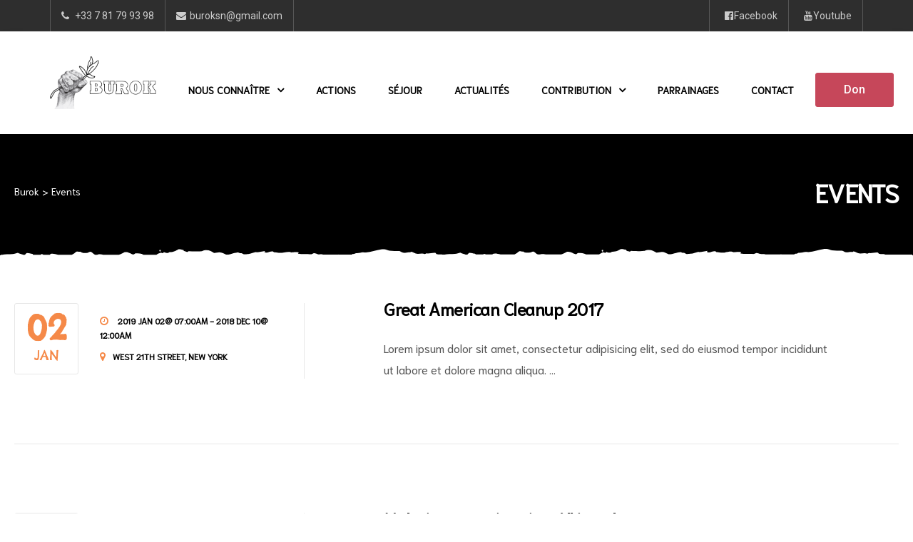

--- FILE ---
content_type: text/html; charset=UTF-8
request_url: https://burok.org/events/
body_size: 24160
content:
<!doctype html>
<html lang="fr-FR" class="no-js">
<head>
    <meta charset="UTF-8">
    <meta name="viewport" content="width=device-width, initial-scale=1">
    <link rel="profile" href="http://gmpg.org/xfn/11">
    <title>Events &#8211; Burok</title>
<meta name='robots' content='max-image-preview:large' />
<link rel='dns-prefetch' href='//fonts.googleapis.com' />
<link rel='dns-prefetch' href='//s.w.org' />
<link href='https://fonts.gstatic.com' crossorigin rel='preconnect' />
<link rel="alternate" type="application/rss+xml" title="Burok &raquo; Flux" href="https://burok.org/feed/" />
<link rel="alternate" type="application/rss+xml" title="Burok &raquo; Flux des commentaires" href="https://burok.org/comments/feed/" />
<script type="text/javascript">
window._wpemojiSettings = {"baseUrl":"https:\/\/s.w.org\/images\/core\/emoji\/13.1.0\/72x72\/","ext":".png","svgUrl":"https:\/\/s.w.org\/images\/core\/emoji\/13.1.0\/svg\/","svgExt":".svg","source":{"concatemoji":"https:\/\/burok.org\/wp-includes\/js\/wp-emoji-release.min.js?ver=5.9.12"}};
/*! This file is auto-generated */
!function(e,a,t){var n,r,o,i=a.createElement("canvas"),p=i.getContext&&i.getContext("2d");function s(e,t){var a=String.fromCharCode;p.clearRect(0,0,i.width,i.height),p.fillText(a.apply(this,e),0,0);e=i.toDataURL();return p.clearRect(0,0,i.width,i.height),p.fillText(a.apply(this,t),0,0),e===i.toDataURL()}function c(e){var t=a.createElement("script");t.src=e,t.defer=t.type="text/javascript",a.getElementsByTagName("head")[0].appendChild(t)}for(o=Array("flag","emoji"),t.supports={everything:!0,everythingExceptFlag:!0},r=0;r<o.length;r++)t.supports[o[r]]=function(e){if(!p||!p.fillText)return!1;switch(p.textBaseline="top",p.font="600 32px Arial",e){case"flag":return s([127987,65039,8205,9895,65039],[127987,65039,8203,9895,65039])?!1:!s([55356,56826,55356,56819],[55356,56826,8203,55356,56819])&&!s([55356,57332,56128,56423,56128,56418,56128,56421,56128,56430,56128,56423,56128,56447],[55356,57332,8203,56128,56423,8203,56128,56418,8203,56128,56421,8203,56128,56430,8203,56128,56423,8203,56128,56447]);case"emoji":return!s([10084,65039,8205,55357,56613],[10084,65039,8203,55357,56613])}return!1}(o[r]),t.supports.everything=t.supports.everything&&t.supports[o[r]],"flag"!==o[r]&&(t.supports.everythingExceptFlag=t.supports.everythingExceptFlag&&t.supports[o[r]]);t.supports.everythingExceptFlag=t.supports.everythingExceptFlag&&!t.supports.flag,t.DOMReady=!1,t.readyCallback=function(){t.DOMReady=!0},t.supports.everything||(n=function(){t.readyCallback()},a.addEventListener?(a.addEventListener("DOMContentLoaded",n,!1),e.addEventListener("load",n,!1)):(e.attachEvent("onload",n),a.attachEvent("onreadystatechange",function(){"complete"===a.readyState&&t.readyCallback()})),(n=t.source||{}).concatemoji?c(n.concatemoji):n.wpemoji&&n.twemoji&&(c(n.twemoji),c(n.wpemoji)))}(window,document,window._wpemojiSettings);
</script>
<style type="text/css">
img.wp-smiley,
img.emoji {
	display: inline !important;
	border: none !important;
	box-shadow: none !important;
	height: 1em !important;
	width: 1em !important;
	margin: 0 0.07em !important;
	vertical-align: -0.1em !important;
	background: none !important;
	padding: 0 !important;
}
</style>
	<link rel='stylesheet' id='elementor-frontend-css'  href='https://burok.org/wp-content/plugins/elementor/assets/css/frontend.min.css?ver=3.3.0' type='text/css' media='all' />
<link rel='stylesheet' id='givelove-style-css'  href='https://burok.org/wp-content/themes/givelove/style.css?ver=5.9.12' type='text/css' media='all' />
<style id='givelove-style-inline-css' type='text/css'>
body, input, button, button[type="submit"], select, textarea{font-family:"Niramit", -apple-system, BlinkMacSystemFont, "Segoe UI", Roboto, "Helvetica Neue", Arial, sans-serif;font-weight:400;color:#555555}html { font-size:16px;}.c-heading{color:#000000;}.c-primary{color:#f58948;}.bg-primary{background-color:#f58948;}.b-primary{border-color:#f58948;}.button-primary:hover{background-color:#f36b16;border-color:#f36b16;}.c-secondary {color:#c6475a;}.bg-secondary {background-color:#c6475a;}.b-secondary{border-color:#c6475a;}.button-secondary:hover{background-color:#a83445;}input[type="text"],input[type="email"],input[type="url"],input[type="password"],input[type="search"],input[type="number"],input[type="tel"],input[type="range"],input[type="date"],input[type="month"],input[type="week"],input[type="time"],input[type="datetime"],input[type="datetime-local"],input[type="color"],textarea,a,.mainmenu-container ul ul .menu-item > a,.mainmenu-container li a span,.comment-metadata,.comment-metadata a,.c-body,.site-header-account .account-links-menu li a,.site-header-account .account-dashboard li a,.comment-form label,.comment-form a,.widget .tagcloud a,.widget.widget_tag_cloud a,.elementor-widget-featured-box .elementor-image-box-content .elementor-image-box-description,form[id*='give-form'] .form-row select.required,form[id*='give-form'] .form-row textarea.required,form[id*='give-form'] .form-row input.required[type="text"],form[id*='give-form'] .form-row input.required[type="tel"],form[id*='give-form'] .form-row input.required[type="email"],form[id*='give-form'] .form-row input.required[type="password"],form[id*='give-form'] .form-row input.required[type="url"],#give-recurring-form .form-row select.required,#give-recurring-form .form-row textarea.required,#give-recurring-form .form-row input.required[type="text"],#give-recurring-form .form-row input.required[type="tel"],#give-recurring-form .form-row input.required[type="email"],#give-recurring-form .form-row input.required[type="password"],#give-recurring-form .form-row input.required[type="url"],form.give-form .form-row select.required,form.give-form .form-row textarea.required,form.give-form .form-row input.required[type="text"],form.give-form .form-row input.required[type="tel"],form.give-form .form-row input.required[type="email"],form.give-form .form-row input.required[type="password"],form.give-form .form-row input.required[type="url"],table.give-table {color:#555555; }h1,h2,h3,h4,h5,h6,body.single-post .entry-title,body.single-post .navigation .nav-link a,.comment-content strong,.comment-author,.comment-author a,.comment-metadata a.comment-edit-link,.comment-reply-link,.widget a,h2.widget-title,h2.widgettitle,.c-heading,.form-group .form-row label,fieldset legend,.related-heading,.author-wrapper .author-name,.page .entry-header .entry-title,.search .site-content .page-title,.site-header-account .login-form-title,.comments-title,.column-item .entry-title a,form[id*='give-form'] .give-donation-amount #give-amount,form[id*='give-form'] .give-donation-amount #give-amount-text,.opal-give-message p,#give-email-access-form label,#give-login-form label,#give-login-form legend,.osf-event-article h3.entry-title {color:#000000; }.btn-link,.button-link,.mainmenu-container li.current-menu-parent > a,.mainmenu-container .menu-item > a:hover,.site-header .header-group .search-submit:hover,.site-header .header-group .search-submit:focus,.entry-meta .entry-meta-inner > span:before,.entry-meta .entry-category a,.pbr-social-share a:hover,body.single-post .navigation .next-nav:hover a,body.single-post .navigation .previous-nav:hover a,.error404 .error-text a:hover,.breadcrumb a:hover,.breadcrumb a:hover span,.comment-author a:hover,.comment-metadata a:hover,.widget a:hover,.widget a:focus,.widget_recent_entries li a:hover,.widget_recent_entries li a:active,.widget_search button[type="submit"]:hover,.widget_search button[type="submit"]:focus,.widget .tagcloud a:hover,.widget .tagcloud a:focus,.widget.widget_tag_cloud a:hover,.widget.widget_tag_cloud a:focus,.button-outline-primary,.c-primary,.navigation-button .menu-toggle:hover,.navigation-button .menu-toggle:focus,.entry-title a:hover,.entry-content blockquote cite a:hover,.site-header-account .account-dropdown a.register-link,.site-header-account .account-dropdown a.lostpass-link,.site-header-account .account-links-menu li a:hover,.site-header-account .account-dashboard li a:hover,.comment-form a:hover,.wp_widget_tag_cloud a:hover,.wp_widget_tag_cloud a:focus,#secondary .elementor-widget-container h5:first-of-type,#give-sidebar-left .elementor-widget-container h5:first-of-type,.elementor-nav-menu-popup .mfp-close,.give-wrap .give-card:hover .give-card__title,#secondary .elementor-widget-wp-widget-recent-posts a,#give-sidebar-left .elementor-widget-wp-widget-recent-posts a,.column-item .entry-title a:hover,.column-item .entry-category,.column-item .entry-category a,.column-item.post-style-2 .entry-title a:hover,.column-item.post-style-2 .entry-title a:focus,.column-item.post-style-2 .entry-meta a:hover,.column-item.post-style-2 .entry-meta a:focus,.column-item.post-style-3 .entry-meta a:hover,.elementor-price-table__feature-inner:before,form[id*='give-form'] #give-final-total-wrap .give-final-total-amount,#give_profile_editor_form legend i,.img-give-form i,#give-login-form legend:after,.give-goal-progress .income .value,table.give-table a,.give-donor__total,.give-wrap .opal-popup-wrapper [class*="opal-icon-"]:hover,.give-wrap .give-form-tabs .ui-tabs-nav li sup,.osf-event-article .entry-date,.osf-event-article h3.entry-title:hover,.single-osf_event .navigation > div:hover a,.single-osf_event .navigation > div:hover i,.osf_widget_event li a:hover,.stories-title a:hover,.stories-title a:focus,.osf-stories-article .link-more .more-link {color:#f58948; }.f-primary,.error404 .svg-bkg svg {fill:#f58948; }input[type="button"]:hover,input[type="button"]:focus,input[type="submit"]:hover,input[type="submit"]:focus,button[type="submit"]:hover,button[type="submit"]:focus,.mainmenu-container li li a:before,.comments-link span,.page-links a:hover .page-number,.page-links a:focus .page-number,.page-links > .page-number,.wp_widget_tag_cloud a:hover:before,.wp_widget_tag_cloud a:focus:before,.button-primary,input[type="reset"],input.secondary[type="button"],input.secondary[type="reset"],input.secondary[type="submit"],input[type="button"],input[type="submit"],button[type="submit"],.more-link,.page .edit-link a.post-edit-link,.scrollup,.elementor-widget-opal-give-form .give-submit-button-wrap .give-submit,.opal-video-popup-wrapper .elementor-video-popup,button.give-btn-reveal,button.give-btn-modal,.elementor-element .elementor-button-primary .elementor-button,.button-outline-primary:hover,.button-outline-primary:active,.button-outline-primary.active,.show > .button-outline-primary.dropdown-toggle,.bg-primary,.owl-theme.owl-carousel .owl-dots span,.owl-theme .products .owl-dots span,.elementor-widget-divider .elementor-divider-separator:before,.elementor-flip-box__front,.column-item .link-more a,.elementor-price-table__ribbon,.elementor-price-table__ribbon:before,.elementor-price-table__ribbon:after,.elementor-widget-opal-testimonials.testimonial-nav-style_2 .owl-theme.owl-carousel .owl-nav,form[id*='give-form'] .give-donation-amount .give-currency-symbol,form[id*='give-form'] input[type="radio"]:checked + label:after,.give-btn.give-default-level,.give-btn:focus,.give-btn:hover,.give-progress-bar > span:after,.give-progress-bar > span,.give-wrap .give-form-tabs .ui-tabs-nav a:after {background-color:#f58948; }.button-primary,input[type="reset"],input.secondary[type="button"],input.secondary[type="reset"],input.secondary[type="submit"],input[type="button"],input[type="submit"],button[type="submit"],.more-link,.page .edit-link a.post-edit-link,.scrollup,.elementor-widget-opal-give-form .give-submit-button-wrap .give-submit,.opal-video-popup-wrapper .elementor-video-popup,button.give-btn-reveal,button.give-btn-modal,.button-secondary,.secondary-button .search-submit,[id^='give-user-login-submit'] .give-submit,.give-submit-button-wrap .give-submit,blockquote,.form-control:focus,input[type="text"]:focus,input[type="email"]:focus,input[type="url"]:focus,input[type="password"]:focus,input[type="search"]:focus,input[type="number"]:focus,input[type="tel"]:focus,input[type="range"]:focus,input[type="date"]:focus,input[type="month"]:focus,input[type="week"]:focus,input[type="time"]:focus,input[type="datetime"]:focus,input[type="datetime-local"]:focus,input[type="color"]:focus,textarea:focus,input[type="button"]:hover,input[type="button"]:focus,input[type="submit"]:hover,input[type="submit"]:focus,button[type="submit"]:hover,button[type="submit"]:focus,.widget .tagcloud a:hover,.widget .tagcloud a:focus,.widget.widget_tag_cloud a:hover,.widget.widget_tag_cloud a:focus,.wp_widget_tag_cloud a:hover:after,.wp_widget_tag_cloud a:focus:after,.wp_widget_tag_cloud a:hover,.wp_widget_tag_cloud a:focus,.elementor-element .elementor-button-primary .elementor-button,.button-outline-primary,.button-outline-primary:hover,.button-outline-primary:active,.button-outline-primary.active,.show > .button-outline-primary.dropdown-toggle,.b-primary,.owl-theme.owl-carousel .owl-dots .owl-dot,.owl-theme .products .owl-dots .owl-dot,form[id*='give-form'] .form-row select:focus,form[id*='give-form'] .form-row textarea:focus,form[id*='give-form'] .form-row input[type="text"]:focus,form[id*='give-form'] .form-row input[type="tel"]:focus,form[id*='give-form'] .form-row input[type="email"]:focus,form[id*='give-form'] .form-row input[type="password"]:focus,form[id*='give-form'] .form-row input[type="url"]:focus,#give-recurring-form .form-row select:focus,#give-recurring-form .form-row textarea:focus,#give-recurring-form .form-row input[type="text"]:focus,#give-recurring-form .form-row input[type="tel"]:focus,#give-recurring-form .form-row input[type="email"]:focus,#give-recurring-form .form-row input[type="password"]:focus,#give-recurring-form .form-row input[type="url"]:focus,form.give-form .form-row select:focus,form.give-form .form-row textarea:focus,form.give-form .form-row input[type="text"]:focus,form.give-form .form-row input[type="tel"]:focus,form.give-form .form-row input[type="email"]:focus,form.give-form .form-row input[type="password"]:focus,form.give-form .form-row input[type="url"]:focus,.give-btn.give-default-level,.give-btn:focus,.give-btn:hover {border-color:#f58948; }blockquote {border-left-color:#f58948; }.btn-link:focus,.btn-link:hover,.button-link:focus,.button-link:hover,a:hover,a:active,.osf-stories-article .link-more .more-link:hover {color:#f36b16; }.button-primary:hover,input:hover[type="reset"],input:hover[type="button"],input:hover[type="submit"],button:hover[type="submit"],.more-link:hover,.page .edit-link a.post-edit-link:hover,.scrollup:hover,.elementor-widget-opal-give-form .give-submit-button-wrap .give-submit:hover,.opal-video-popup-wrapper .elementor-video-popup:hover,button.give-btn-reveal:hover,button.give-btn-modal:hover,.button-primary:active,input:active[type="reset"],input:active[type="button"],input:active[type="submit"],button:active[type="submit"],.more-link:active,.page .edit-link a.post-edit-link:active,.scrollup:active,.elementor-widget-opal-give-form .give-submit-button-wrap .give-submit:active,.opal-video-popup-wrapper .elementor-video-popup:active,button.give-btn-reveal:active,button.give-btn-modal:active,.button-primary.active,input.active[type="reset"],input.active[type="button"],input.active[type="submit"],button.active[type="submit"],.active.more-link,.page .edit-link a.active.post-edit-link,.active.scrollup,.elementor-widget-opal-give-form .give-submit-button-wrap .active.give-submit,.opal-video-popup-wrapper .active.elementor-video-popup,button.active.give-btn-reveal,button.active.give-btn-modal,.show > .button-primary.dropdown-toggle,.show > input.dropdown-toggle[type="reset"],.show > input.dropdown-toggle[type="button"],.show > input.dropdown-toggle[type="submit"],.show > button.dropdown-toggle[type="submit"],.show > .dropdown-toggle.more-link,.page .edit-link .show > a.dropdown-toggle.post-edit-link,.show > .dropdown-toggle.scrollup,.elementor-widget-opal-give-form .give-submit-button-wrap .show > .dropdown-toggle.give-submit,.opal-video-popup-wrapper .show > .dropdown-toggle.elementor-video-popup,.show > button.dropdown-toggle.give-btn-reveal,.show > button.dropdown-toggle.give-btn-modal,.elementor-element .elementor-button-primary .elementor-button:hover,.elementor-element .elementor-button-primary .elementor-button:active,.elementor-element .elementor-button-primary .elementor-button:focus {background-color:#f36b16; }.button-primary:active,input:active[type="reset"],input:active[type="button"],input:active[type="submit"],button:active[type="submit"],.more-link:active,.page .edit-link a.post-edit-link:active,.scrollup:active,.opal-video-popup-wrapper .elementor-video-popup:active,button.give-btn-reveal:active,button.give-btn-modal:active,.button-primary.active,input.active[type="reset"],input.active[type="button"],input.active[type="submit"],button.active[type="submit"],.active.more-link,.page .edit-link a.active.post-edit-link,.active.scrollup,.opal-video-popup-wrapper .active.elementor-video-popup,button.active.give-btn-reveal,button.active.give-btn-modal,.show > .button-primary.dropdown-toggle,.show > input.dropdown-toggle[type="reset"],.show > input.dropdown-toggle[type="button"],.show > input.dropdown-toggle[type="submit"],.show > button.dropdown-toggle[type="submit"],.show > .dropdown-toggle.more-link,.page .edit-link .show > a.dropdown-toggle.post-edit-link,.show > .dropdown-toggle.scrollup,.opal-video-popup-wrapper .show > .dropdown-toggle.elementor-video-popup,.show > button.dropdown-toggle.give-btn-reveal,.show > button.dropdown-toggle.give-btn-modal,.button-secondary:active,.secondary-button .search-submit:active,[id^='give-user-login-submit'] .give-submit:active,.give-submit-button-wrap .give-submit:active,.button-secondary.active,.secondary-button .active.search-submit,[id^='give-user-login-submit'] .active.give-submit,.give-submit-button-wrap .active.give-submit,.show > .button-secondary.dropdown-toggle,.secondary-button .show > .dropdown-toggle.search-submit,[id^='give-user-login-submit'] .show > .dropdown-toggle.give-submit,.give-submit-button-wrap .show > .dropdown-toggle.give-submit,.button-primary:hover,input:hover[type="reset"],input:hover[type="button"],input:hover[type="submit"],button:hover[type="submit"],.more-link:hover,.page .edit-link a.post-edit-link:hover,.scrollup:hover,.elementor-widget-opal-give-form .give-submit-button-wrap .give-submit:hover,.opal-video-popup-wrapper .elementor-video-popup:hover,button.give-btn-reveal:hover,button.give-btn-modal:hover,.elementor-element .elementor-button-primary .elementor-button:hover,.elementor-element .elementor-button-primary .elementor-button:active,.elementor-element .elementor-button-primary .elementor-button:focus {border-color:#f36b16; }.cat-tags-links .tags-links a,.error404 .error-text a,.button-outline-secondary,.c-secondary,.author-wrapper .author-name h6,.give-goal-progress .goal .value {color:#c6475a; }.button-secondary,.secondary-button .search-submit,[id^='give-user-login-submit'] .give-submit,.give-submit-button-wrap .give-submit,.elementor-button-secondary button[type="submit"],.elementor-button-secondary input[type="button"],.elementor-button-secondary input[type="submit"],.elementor-element .elementor-button-secondary .elementor-button,.button-outline-secondary:hover,.button-outline-secondary:active,.button-outline-secondary.active,.show > .button-outline-secondary.dropdown-toggle,.bg-secondary,#secondary .elementor-widget-wp-widget-categories a:before,#give-sidebar-left .elementor-widget-wp-widget-categories a:before,.elementor-flip-box__back,#secondary .elementor-nav-menu a:before,#give-sidebar-left .elementor-nav-menu a:before,.e--pointer-dot a:before {background-color:#c6475a; }.cat-tags-links .tags-links a:hover,.button-secondary,.secondary-button .search-submit,[id^='give-user-login-submit'] .give-submit,.give-submit-button-wrap .give-submit,.elementor-button-secondary button[type="submit"],.elementor-button-secondary input[type="button"],.elementor-button-secondary input[type="submit"],.elementor-element .elementor-button-secondary .elementor-button,.button-outline-secondary,.button-outline-secondary:hover,.button-outline-secondary:active,.button-outline-secondary.active,.show > .button-outline-secondary.dropdown-toggle,.b-secondary {border-color:#c6475a; }.button-secondary:hover,.secondary-button .search-submit:hover,[id^='give-user-login-submit'] .give-submit:hover,.give-submit-button-wrap .give-submit:hover,.button-secondary:active,.secondary-button .search-submit:active,[id^='give-user-login-submit'] .give-submit:active,.give-submit-button-wrap .give-submit:active,.button-secondary.active,.secondary-button .active.search-submit,[id^='give-user-login-submit'] .active.give-submit,.give-submit-button-wrap .active.give-submit,.show > .button-secondary.dropdown-toggle,.secondary-button .show > .dropdown-toggle.search-submit,[id^='give-user-login-submit'] .show > .dropdown-toggle.give-submit,.give-submit-button-wrap .show > .dropdown-toggle.give-submit,.elementor-button-secondary button[type="submit"]:hover,.elementor-button-secondary button[type="submit"]:active,.elementor-button-secondary button[type="submit"]:focus,.elementor-button-secondary input[type="button"]:hover,.elementor-button-secondary input[type="button"]:active,.elementor-button-secondary input[type="button"]:focus,.elementor-button-secondary input[type="submit"]:hover,.elementor-button-secondary input[type="submit"]:active,.elementor-button-secondary input[type="submit"]:focus,.elementor-element .elementor-button-secondary .elementor-button:hover,.elementor-element .elementor-button-secondary .elementor-button:active,.elementor-element .elementor-button-secondary .elementor-button:focus {background-color:#a83445; }.button-secondary:hover,.secondary-button .search-submit:hover,[id^='give-user-login-submit'] .give-submit:hover,.give-submit-button-wrap .give-submit:hover,.button-secondary:active,.secondary-button .search-submit:active,[id^='give-user-login-submit'] .give-submit:active,.give-submit-button-wrap .give-submit:active,.button-secondary.active,.secondary-button .active.search-submit,[id^='give-user-login-submit'] .active.give-submit,.give-submit-button-wrap .active.give-submit,.show > .button-secondary.dropdown-toggle,.secondary-button .show > .dropdown-toggle.search-submit,[id^='give-user-login-submit'] .show > .dropdown-toggle.give-submit,.give-submit-button-wrap .show > .dropdown-toggle.give-submit,.elementor-button-secondary button[type="submit"]:hover,.elementor-button-secondary button[type="submit"]:active,.elementor-button-secondary button[type="submit"]:focus,.elementor-button-secondary input[type="button"]:hover,.elementor-button-secondary input[type="button"]:active,.elementor-button-secondary input[type="button"]:focus,.elementor-button-secondary input[type="submit"]:hover,.elementor-button-secondary input[type="submit"]:active,.elementor-button-secondary input[type="submit"]:focus,.elementor-element .elementor-button-secondary .elementor-button:hover,.elementor-element .elementor-button-secondary .elementor-button:active,.elementor-element .elementor-button-secondary .elementor-button:focus {border-color:#a83445; }.row,body.opal-content-layout-2cl #content .wrap,body.opal-content-layout-2cr #content .wrap,[data-opal-columns],.opal-archive-style-4.blog .site-main,.opal-archive-style-4.archive .site-main,.opal-default-content-layout-2cr .site-content .wrap,.site-footer .widget-area,.opal-comment-form-2 .comment-form,.opal-comment-form-3 .comment-form,.opal-comment-form-4 .comment-form,.opal-comment-form-6 .comment-form,.widget .gallery,.elementor-element .gallery,.entry-gallery .gallery,.single .gallery,[data-elementor-columns],.give-wrap-inner > .give_forms {margin-right:-20px;margin-left:-20px;}.col-1,.col-2,[data-elementor-columns-mobile="6"] .column-item,.col-3,[data-elementor-columns-mobile="4"] .column-item,.col-4,.opal-comment-form-2 .comment-form .comment-form-author,.opal-comment-form-3 .comment-form .comment-form-author,.opal-comment-form-2 .comment-form .comment-form-email,.opal-comment-form-3 .comment-form .comment-form-email,.opal-comment-form-2 .comment-form .comment-form-url,.opal-comment-form-3 .comment-form .comment-form-url,[data-elementor-columns-mobile="3"] .column-item,.col-5,.col-6,.opal-comment-form-4 .comment-form .comment-form-author,.opal-comment-form-4 .comment-form .comment-form-email,.opal-comment-form-4 .comment-form .comment-form-url,.opal-comment-form-6 .comment-form .comment-form-author,.opal-comment-form-6 .comment-form .comment-form-email,[data-elementor-columns-mobile="2"] .column-item,.col-7,.col-8,.col-9,.col-10,.col-11,.col-12,.opal-archive-style-2.opal-content-layout-2cr .post-style-2,.related-posts .column-item,.site-footer .widget-area .widget-column,.opal-comment-form-2 .comment-form .logged-in-as,.opal-comment-form-3 .comment-form .logged-in-as,.opal-comment-form-2 .comment-form .comment-notes,.opal-comment-form-3 .comment-form .comment-notes,.opal-comment-form-2 .comment-form .comment-form-comment,.opal-comment-form-3 .comment-form .comment-form-comment,.opal-comment-form-2 .comment-form .form-submit,.opal-comment-form-3 .comment-form .form-submit,.opal-comment-form-4 .comment-form .logged-in-as,.opal-comment-form-4 .comment-form .comment-notes,.opal-comment-form-4 .comment-form .comment-form-comment,.opal-comment-form-4 .comment-form .form-submit,.opal-comment-form-6 .comment-form .logged-in-as,.opal-comment-form-6 .comment-form .comment-notes,.opal-comment-form-6 .comment-form .comment-form-comment,.opal-comment-form-6 .comment-form .comment-form-url,.opal-comment-form-6 .comment-form .form-submit,.widget .gallery-columns-1 .gallery-item,.elementor-element .gallery-columns-1 .gallery-item,.entry-gallery .gallery-columns-1 .gallery-item,.single .gallery-columns-1 .gallery-item,[data-elementor-columns-mobile="1"] .column-item,.give-wrap-inner .entry-summary,.col,body #secondary,body #give-sidebar-left,.col-auto,.col-sm-1,[data-opal-columns="12"] .column-item,.col-sm-2,[data-opal-columns="6"] .column-item,.col-sm-3,[data-opal-columns="4"] .column-item,.col-sm-4,[data-opal-columns="3"] .column-item,.widget .gallery-columns-6 .gallery-item,.elementor-element .gallery-columns-6 .gallery-item,.entry-gallery .gallery-columns-6 .gallery-item,.single .gallery-columns-6 .gallery-item,.col-sm-5,.col-sm-6,[data-opal-columns="2"] .column-item,.opal-archive-style-3:not(.opal-content-layout-2cr) .post-style-3,.widget .gallery-columns-2 .gallery-item,.elementor-element .gallery-columns-2 .gallery-item,.entry-gallery .gallery-columns-2 .gallery-item,.single .gallery-columns-2 .gallery-item,.widget .gallery-columns-3 .gallery-item,.elementor-element .gallery-columns-3 .gallery-item,.entry-gallery .gallery-columns-3 .gallery-item,.single .gallery-columns-3 .gallery-item,.widget .gallery-columns-4 .gallery-item,.elementor-element .gallery-columns-4 .gallery-item,.entry-gallery .gallery-columns-4 .gallery-item,.single .gallery-columns-4 .gallery-item,.col-sm-7,.col-sm-8,.col-sm-9,.col-sm-10,.col-sm-11,.col-sm-12,[data-opal-columns="1"] .column-item,.opal-archive-style-2:not(.opal-content-layout-2cr) .post-style-2,.opal-archive-style-3.opal-content-layout-2cr .post-style-3,.col-sm,.col-sm-auto,.col-md-1,.col-md-2,[data-elementor-columns-tablet="6"] .column-item,.col-md-3,[data-elementor-columns-tablet="4"] .column-item,.col-md-4,[data-elementor-columns-tablet="3"] .column-item,.give-wrap-inner #give-sidebar-left,.col-md-5,.opal-default-content-layout-2cr #secondary,.opal-default-content-layout-2cr #give-sidebar-left,.col-md-6,[data-elementor-columns-tablet="2"] .column-item,.col-md-7,.opal-default-content-layout-2cr #primary,.col-md-8,.give-wrap-inner #give-sidebar-left + .entry-summary,.col-md-9,.col-md-10,#give_profile_editor_form fieldset,.col-md-11,.col-md-12,[data-elementor-columns-tablet="1"] .column-item,.post-style-4 .post-style-3,.post-style-4 .post-style-2,.col-md,.col-md-auto,.col-lg-1,.col-lg-2,[data-elementor-columns="6"] .column-item,.col-lg-3,[data-elementor-columns="4"] .column-item,.col-lg-4,.opal-default-content-layout-2cr .related-posts .column-item,.opal-content-layout-2cr .related-posts .column-item,.opal-content-layout-2cl .related-posts .column-item,[data-elementor-columns="3"] .column-item,.col-lg-5,.col-lg-6,[data-elementor-columns="2"] .column-item,.col-lg-7,.col-lg-8,.col-lg-9,.col-lg-10,.col-lg-11,.col-lg-12,[data-elementor-columns="1"] .column-item,.col-lg,.col-lg-auto,.col-xl-1,.col-xl-2,.col-xl-3,.col-xl-4,.col-xl-5,.col-xl-6,.col-xl-7,.col-xl-8,.col-xl-9,.col-xl-10,.col-xl-11,.col-xl-12,.col-xl,.col-xl-auto {padding-right:20px;padding-left:20px;}.container,#content,.elementor-event-wrapper {padding-right:20px;padding-left:20px;}@media (min-width:576px) {.container, #content, .elementor-event-wrapper {max-width:540px; } }@media (min-width:768px) {.container, #content, .elementor-event-wrapper {max-width:720px; } }@media (min-width:992px) {.container, #content, .elementor-event-wrapper {max-width:960px; } }@media (min-width:1200px) {.container, #content, .elementor-event-wrapper {max-width:1320px; } }.elementor-widget-heading .elementor-heading-title{font-family:"Chelsea Market", -apple-system, BlinkMacSystemFont, Sans-serif;}.elementor-widget-heading .elementor-heading-title,.elementor-text-editor b{font-weight:400;}.elementor-widget-heading .elementor-heading-title{font-family:"Chelsea Market", -apple-system, BlinkMacSystemFont, Sans-serif;}.elementor-widget-heading .elementor-heading-title,.elementor-text-editor b{font-weight:400;}.typo-heading,.author-wrapper .author-name,.error404 h1,.error404 .error-title,h2.widget-title,h2.widgettitle,#secondary .elementor-widget-container h5:first-of-type,#give-sidebar-left .elementor-widget-container h5:first-of-type,#give_profile_editor_form legend,.osf-event-article .entry-date {font-family:"Chelsea Market",-apple-system, BlinkMacSystemFont, "Segoe UI", Roboto, "Helvetica Neue", Arial, sans-serif;font-weight:400;text-transform:uppercase;}@media screen and (min-width:1200px){.container, #content ,.single-product .related.products, .single-product .up-sells.products{max-width:1320px;}}@media screen and (min-width:768px){.container, #content , .container-fluid{padding-left:20px;padding-right:20px;}}.page-title-bar {background-image:url(http://localhost/wordpress/givelove/wp-content/uploads/2018/12/breadcrumb.jpg);background-repeat:no-repeat;background-position:center center;;}.page-title{color:#ffffff; }.breadcrumb, .breadcrumb span, .breadcrumb * {color:#ffffff;;}.button-primary,input[type="reset"],input.secondary[type="button"],input.secondary[type="reset"],input.secondary[type="submit"],input[type="button"],input[type="submit"],button[type="submit"],.more-link,.page .edit-link a.post-edit-link,.scrollup,.elementor-widget-opal-give-form .give-submit-button-wrap .give-submit,.opal-video-popup-wrapper .elementor-video-popup,button.give-btn-reveal,button.give-btn-modal,.elementor-element .elementor-button-primary .elementor-button {background-color:#f58948;border-color:#f58948;color:#fff;border-radius:3px;font-size:16px;}.button-primary:hover,input:hover[type="reset"],input:hover[type="button"],input:hover[type="submit"],button:hover[type="submit"],.more-link:hover,.page .edit-link a.post-edit-link:hover,.scrollup:hover,.elementor-widget-opal-give-form .give-submit-button-wrap .give-submit:hover,.opal-video-popup-wrapper .elementor-video-popup:hover,button.give-btn-reveal:hover,button.give-btn-modal:hover,.button-primary:active,input:active[type="reset"],input:active[type="button"],input:active[type="submit"],button:active[type="submit"],.more-link:active,.page .edit-link a.post-edit-link:active,.scrollup:active,.elementor-widget-opal-give-form .give-submit-button-wrap .give-submit:active,.opal-video-popup-wrapper .elementor-video-popup:active,button.give-btn-reveal:active,button.give-btn-modal:active,.button-primary.active,input.active[type="reset"],input.active[type="button"],input.active[type="submit"],button.active[type="submit"],.active.more-link,.page .edit-link a.active.post-edit-link,.active.scrollup,.elementor-widget-opal-give-form .give-submit-button-wrap .active.give-submit,.opal-video-popup-wrapper .active.elementor-video-popup,button.active.give-btn-reveal,button.active.give-btn-modal,.show > .button-primary.dropdown-toggle,.show > input.dropdown-toggle[type="reset"],.show > input.dropdown-toggle[type="button"],.show > input.dropdown-toggle[type="submit"],.show > button.dropdown-toggle[type="submit"],.show > .dropdown-toggle.more-link,.page .edit-link .show > a.dropdown-toggle.post-edit-link,.show > .dropdown-toggle.scrollup,.elementor-widget-opal-give-form .give-submit-button-wrap .show > .dropdown-toggle.give-submit,.opal-video-popup-wrapper .show > .dropdown-toggle.elementor-video-popup,.show > button.dropdown-toggle.give-btn-reveal,.show > button.dropdown-toggle.give-btn-modal,.elementor-element .elementor-button-primary .elementor-button:hover,.elementor-element .elementor-button-primary .elementor-button:active,.elementor-element .elementor-button-primary .elementor-button:focus {background-color:#f36b16;border-color:#f36b16;color:#fff;font-size:16px;}.button-outline-primary {color:#f58948;border-color:#f58948;border-radius:3px;font-size:16px;}.button-outline-primary:hover,.button-outline-primary:active,.button-outline-primary.active,.show > .button-outline-primary.dropdown-toggle {color:#fff;background-color:#f36b16;border-color:#f36b16;font-size:16px;}.button-primary,input[type="reset"],input.secondary[type="button"],input.secondary[type="reset"],input.secondary[type="submit"],input[type="button"],input[type="submit"],button[type="submit"],.more-link,.page .edit-link a.post-edit-link,.scrollup,.elementor-widget-opal-give-form .give-submit-button-wrap .give-submit,.opal-video-popup-wrapper .elementor-video-popup,button.give-btn-reveal,button.give-btn-modal,.elementor-element .elementor-button-primary .elementor-button {background-color:#f58948;border-color:#f58948;color:#fff;border-radius:3px;font-size:16px;}.button-primary:hover,input:hover[type="reset"],input:hover[type="button"],input:hover[type="submit"],button:hover[type="submit"],.more-link:hover,.page .edit-link a.post-edit-link:hover,.scrollup:hover,.elementor-widget-opal-give-form .give-submit-button-wrap .give-submit:hover,.opal-video-popup-wrapper .elementor-video-popup:hover,button.give-btn-reveal:hover,button.give-btn-modal:hover,.button-primary:active,input:active[type="reset"],input:active[type="button"],input:active[type="submit"],button:active[type="submit"],.more-link:active,.page .edit-link a.post-edit-link:active,.scrollup:active,.elementor-widget-opal-give-form .give-submit-button-wrap .give-submit:active,.opal-video-popup-wrapper .elementor-video-popup:active,button.give-btn-reveal:active,button.give-btn-modal:active,.button-primary.active,input.active[type="reset"],input.active[type="button"],input.active[type="submit"],button.active[type="submit"],.active.more-link,.page .edit-link a.active.post-edit-link,.active.scrollup,.elementor-widget-opal-give-form .give-submit-button-wrap .active.give-submit,.opal-video-popup-wrapper .active.elementor-video-popup,button.active.give-btn-reveal,button.active.give-btn-modal,.show > .button-primary.dropdown-toggle,.show > input.dropdown-toggle[type="reset"],.show > input.dropdown-toggle[type="button"],.show > input.dropdown-toggle[type="submit"],.show > button.dropdown-toggle[type="submit"],.show > .dropdown-toggle.more-link,.page .edit-link .show > a.dropdown-toggle.post-edit-link,.show > .dropdown-toggle.scrollup,.elementor-widget-opal-give-form .give-submit-button-wrap .show > .dropdown-toggle.give-submit,.opal-video-popup-wrapper .show > .dropdown-toggle.elementor-video-popup,.show > button.dropdown-toggle.give-btn-reveal,.show > button.dropdown-toggle.give-btn-modal,.elementor-element .elementor-button-primary .elementor-button:hover,.elementor-element .elementor-button-primary .elementor-button:active,.elementor-element .elementor-button-primary .elementor-button:focus {background-color:#f36b16;border-color:#f36b16;color:#fff;font-size:16px;}.button-outline-primary {color:#f58948;border-color:#f58948;border-radius:3px;font-size:16px;}.button-outline-primary:hover,.button-outline-primary:active,.button-outline-primary.active,.show > .button-outline-primary.dropdown-toggle {color:#fff;background-color:#f36b16;border-color:#f36b16;font-size:16px;}.button-secondary,.secondary-button .search-submit,[id^='give-user-login-submit'] .give-submit,.give-submit-button-wrap .give-submit,.elementor-button-secondary button[type="submit"],.elementor-button-secondary input[type="button"],.elementor-button-secondary input[type="submit"],.elementor-element .elementor-button-secondary .elementor-button {background-color:#c6475a;border-color:#c6475a;color:#fff;border-radius:3px;font-size:16px;}.button-secondary:hover,.secondary-button .search-submit:hover,[id^='give-user-login-submit'] .give-submit:hover,.give-submit-button-wrap .give-submit:hover,.button-secondary:active,.secondary-button .search-submit:active,[id^='give-user-login-submit'] .give-submit:active,.give-submit-button-wrap .give-submit:active,.button-secondary.active,.secondary-button .active.search-submit,[id^='give-user-login-submit'] .active.give-submit,.give-submit-button-wrap .active.give-submit,.show > .button-secondary.dropdown-toggle,.secondary-button .show > .dropdown-toggle.search-submit,[id^='give-user-login-submit'] .show > .dropdown-toggle.give-submit,.give-submit-button-wrap .show > .dropdown-toggle.give-submit,.elementor-button-secondary button[type="submit"]:hover,.elementor-button-secondary button[type="submit"]:active,.elementor-button-secondary button[type="submit"]:focus,.elementor-button-secondary input[type="button"]:hover,.elementor-button-secondary input[type="button"]:active,.elementor-button-secondary input[type="button"]:focus,.elementor-button-secondary input[type="submit"]:hover,.elementor-button-secondary input[type="submit"]:active,.elementor-button-secondary input[type="submit"]:focus,.elementor-element .elementor-button-secondary .elementor-button:hover,.elementor-element .elementor-button-secondary .elementor-button:active,.elementor-element .elementor-button-secondary .elementor-button:focus {background-color:#a83445;border-color:#a83445;color:#fff;font-size:16px;}.button-outline-secondary {color:#c6475a;border-color:#c6475a;border-radius:3px;font-size:16px;}.button-outline-secondary:hover,.button-outline-secondary:active,.button-outline-secondary.active,.show > .button-outline-secondary.dropdown-toggle {color:#fff;background-color:#a83445;border-color:#a83445;border-radius:3px;font-size:16px;}button ,input[type="submit"], input[type="reset"], input[type="button"], .button, .btn {font-size:16px;}.elementor-button[class*='elementor-size-'] {border-radius:3px;}
</style>
<link rel='stylesheet' id='osf-elementor-addons-css'  href='https://burok.org/wp-content/plugins/givelove-core/assets/css/elementor/style.css?ver=1.9.1' type='text/css' media='all' />
<link rel='stylesheet' id='elementor-post-214-css'  href='https://burok.org/wp-content/uploads/elementor/css/post-214.css?ver=1694639147' type='text/css' media='all' />
<link rel='stylesheet' id='magnific-popup-css'  href='https://burok.org/wp-content/plugins/givelove-core/assets/css/magnific-popup.css?ver=5.9.12' type='text/css' media='all' />
<link rel='stylesheet' id='elementor-post-284-css'  href='https://burok.org/wp-content/uploads/elementor/css/post-284.css?ver=1652213023' type='text/css' media='all' />
<link rel='stylesheet' id='wp-block-library-css'  href='https://burok.org/wp-includes/css/dist/block-library/style.min.css?ver=5.9.12' type='text/css' media='all' />
<style id='global-styles-inline-css' type='text/css'>
body{--wp--preset--color--black: #000000;--wp--preset--color--cyan-bluish-gray: #abb8c3;--wp--preset--color--white: #ffffff;--wp--preset--color--pale-pink: #f78da7;--wp--preset--color--vivid-red: #cf2e2e;--wp--preset--color--luminous-vivid-orange: #ff6900;--wp--preset--color--luminous-vivid-amber: #fcb900;--wp--preset--color--light-green-cyan: #7bdcb5;--wp--preset--color--vivid-green-cyan: #00d084;--wp--preset--color--pale-cyan-blue: #8ed1fc;--wp--preset--color--vivid-cyan-blue: #0693e3;--wp--preset--color--vivid-purple: #9b51e0;--wp--preset--gradient--vivid-cyan-blue-to-vivid-purple: linear-gradient(135deg,rgba(6,147,227,1) 0%,rgb(155,81,224) 100%);--wp--preset--gradient--light-green-cyan-to-vivid-green-cyan: linear-gradient(135deg,rgb(122,220,180) 0%,rgb(0,208,130) 100%);--wp--preset--gradient--luminous-vivid-amber-to-luminous-vivid-orange: linear-gradient(135deg,rgba(252,185,0,1) 0%,rgba(255,105,0,1) 100%);--wp--preset--gradient--luminous-vivid-orange-to-vivid-red: linear-gradient(135deg,rgba(255,105,0,1) 0%,rgb(207,46,46) 100%);--wp--preset--gradient--very-light-gray-to-cyan-bluish-gray: linear-gradient(135deg,rgb(238,238,238) 0%,rgb(169,184,195) 100%);--wp--preset--gradient--cool-to-warm-spectrum: linear-gradient(135deg,rgb(74,234,220) 0%,rgb(151,120,209) 20%,rgb(207,42,186) 40%,rgb(238,44,130) 60%,rgb(251,105,98) 80%,rgb(254,248,76) 100%);--wp--preset--gradient--blush-light-purple: linear-gradient(135deg,rgb(255,206,236) 0%,rgb(152,150,240) 100%);--wp--preset--gradient--blush-bordeaux: linear-gradient(135deg,rgb(254,205,165) 0%,rgb(254,45,45) 50%,rgb(107,0,62) 100%);--wp--preset--gradient--luminous-dusk: linear-gradient(135deg,rgb(255,203,112) 0%,rgb(199,81,192) 50%,rgb(65,88,208) 100%);--wp--preset--gradient--pale-ocean: linear-gradient(135deg,rgb(255,245,203) 0%,rgb(182,227,212) 50%,rgb(51,167,181) 100%);--wp--preset--gradient--electric-grass: linear-gradient(135deg,rgb(202,248,128) 0%,rgb(113,206,126) 100%);--wp--preset--gradient--midnight: linear-gradient(135deg,rgb(2,3,129) 0%,rgb(40,116,252) 100%);--wp--preset--duotone--dark-grayscale: url('#wp-duotone-dark-grayscale');--wp--preset--duotone--grayscale: url('#wp-duotone-grayscale');--wp--preset--duotone--purple-yellow: url('#wp-duotone-purple-yellow');--wp--preset--duotone--blue-red: url('#wp-duotone-blue-red');--wp--preset--duotone--midnight: url('#wp-duotone-midnight');--wp--preset--duotone--magenta-yellow: url('#wp-duotone-magenta-yellow');--wp--preset--duotone--purple-green: url('#wp-duotone-purple-green');--wp--preset--duotone--blue-orange: url('#wp-duotone-blue-orange');--wp--preset--font-size--small: 13px;--wp--preset--font-size--medium: 20px;--wp--preset--font-size--large: 36px;--wp--preset--font-size--x-large: 42px;}.has-black-color{color: var(--wp--preset--color--black) !important;}.has-cyan-bluish-gray-color{color: var(--wp--preset--color--cyan-bluish-gray) !important;}.has-white-color{color: var(--wp--preset--color--white) !important;}.has-pale-pink-color{color: var(--wp--preset--color--pale-pink) !important;}.has-vivid-red-color{color: var(--wp--preset--color--vivid-red) !important;}.has-luminous-vivid-orange-color{color: var(--wp--preset--color--luminous-vivid-orange) !important;}.has-luminous-vivid-amber-color{color: var(--wp--preset--color--luminous-vivid-amber) !important;}.has-light-green-cyan-color{color: var(--wp--preset--color--light-green-cyan) !important;}.has-vivid-green-cyan-color{color: var(--wp--preset--color--vivid-green-cyan) !important;}.has-pale-cyan-blue-color{color: var(--wp--preset--color--pale-cyan-blue) !important;}.has-vivid-cyan-blue-color{color: var(--wp--preset--color--vivid-cyan-blue) !important;}.has-vivid-purple-color{color: var(--wp--preset--color--vivid-purple) !important;}.has-black-background-color{background-color: var(--wp--preset--color--black) !important;}.has-cyan-bluish-gray-background-color{background-color: var(--wp--preset--color--cyan-bluish-gray) !important;}.has-white-background-color{background-color: var(--wp--preset--color--white) !important;}.has-pale-pink-background-color{background-color: var(--wp--preset--color--pale-pink) !important;}.has-vivid-red-background-color{background-color: var(--wp--preset--color--vivid-red) !important;}.has-luminous-vivid-orange-background-color{background-color: var(--wp--preset--color--luminous-vivid-orange) !important;}.has-luminous-vivid-amber-background-color{background-color: var(--wp--preset--color--luminous-vivid-amber) !important;}.has-light-green-cyan-background-color{background-color: var(--wp--preset--color--light-green-cyan) !important;}.has-vivid-green-cyan-background-color{background-color: var(--wp--preset--color--vivid-green-cyan) !important;}.has-pale-cyan-blue-background-color{background-color: var(--wp--preset--color--pale-cyan-blue) !important;}.has-vivid-cyan-blue-background-color{background-color: var(--wp--preset--color--vivid-cyan-blue) !important;}.has-vivid-purple-background-color{background-color: var(--wp--preset--color--vivid-purple) !important;}.has-black-border-color{border-color: var(--wp--preset--color--black) !important;}.has-cyan-bluish-gray-border-color{border-color: var(--wp--preset--color--cyan-bluish-gray) !important;}.has-white-border-color{border-color: var(--wp--preset--color--white) !important;}.has-pale-pink-border-color{border-color: var(--wp--preset--color--pale-pink) !important;}.has-vivid-red-border-color{border-color: var(--wp--preset--color--vivid-red) !important;}.has-luminous-vivid-orange-border-color{border-color: var(--wp--preset--color--luminous-vivid-orange) !important;}.has-luminous-vivid-amber-border-color{border-color: var(--wp--preset--color--luminous-vivid-amber) !important;}.has-light-green-cyan-border-color{border-color: var(--wp--preset--color--light-green-cyan) !important;}.has-vivid-green-cyan-border-color{border-color: var(--wp--preset--color--vivid-green-cyan) !important;}.has-pale-cyan-blue-border-color{border-color: var(--wp--preset--color--pale-cyan-blue) !important;}.has-vivid-cyan-blue-border-color{border-color: var(--wp--preset--color--vivid-cyan-blue) !important;}.has-vivid-purple-border-color{border-color: var(--wp--preset--color--vivid-purple) !important;}.has-vivid-cyan-blue-to-vivid-purple-gradient-background{background: var(--wp--preset--gradient--vivid-cyan-blue-to-vivid-purple) !important;}.has-light-green-cyan-to-vivid-green-cyan-gradient-background{background: var(--wp--preset--gradient--light-green-cyan-to-vivid-green-cyan) !important;}.has-luminous-vivid-amber-to-luminous-vivid-orange-gradient-background{background: var(--wp--preset--gradient--luminous-vivid-amber-to-luminous-vivid-orange) !important;}.has-luminous-vivid-orange-to-vivid-red-gradient-background{background: var(--wp--preset--gradient--luminous-vivid-orange-to-vivid-red) !important;}.has-very-light-gray-to-cyan-bluish-gray-gradient-background{background: var(--wp--preset--gradient--very-light-gray-to-cyan-bluish-gray) !important;}.has-cool-to-warm-spectrum-gradient-background{background: var(--wp--preset--gradient--cool-to-warm-spectrum) !important;}.has-blush-light-purple-gradient-background{background: var(--wp--preset--gradient--blush-light-purple) !important;}.has-blush-bordeaux-gradient-background{background: var(--wp--preset--gradient--blush-bordeaux) !important;}.has-luminous-dusk-gradient-background{background: var(--wp--preset--gradient--luminous-dusk) !important;}.has-pale-ocean-gradient-background{background: var(--wp--preset--gradient--pale-ocean) !important;}.has-electric-grass-gradient-background{background: var(--wp--preset--gradient--electric-grass) !important;}.has-midnight-gradient-background{background: var(--wp--preset--gradient--midnight) !important;}.has-small-font-size{font-size: var(--wp--preset--font-size--small) !important;}.has-medium-font-size{font-size: var(--wp--preset--font-size--medium) !important;}.has-large-font-size{font-size: var(--wp--preset--font-size--large) !important;}.has-x-large-font-size{font-size: var(--wp--preset--font-size--x-large) !important;}
</style>
<link rel='stylesheet' id='contact-form-7-css'  href='https://burok.org/wp-content/plugins/contact-form-7/includes/css/styles.css?ver=5.5.6' type='text/css' media='all' />
<link rel='stylesheet' id='give-donation-summary-style-frontend-css'  href='https://burok.org/wp-content/plugins/give/assets/dist/css/give-donation-summary.css?ver=2.20.0' type='text/css' media='all' />
<link rel='stylesheet' id='givelove-opal-icon-css'  href='https://burok.org/wp-content/themes/givelove/assets/css/opal-icons.css?ver=5.9.12' type='text/css' media='all' />
<link rel='stylesheet' id='givelove-carousel-css'  href='https://burok.org/wp-content/themes/givelove/assets/css/carousel.css?ver=5.9.12' type='text/css' media='all' />
<link rel='stylesheet' id='opal-boostrap-css'  href='https://burok.org/wp-content/themes/givelove/assets/css/opal-boostrap.css?ver=5.9.12' type='text/css' media='all' />
<link rel='stylesheet' id='otf-fonts-css'  href='https://fonts.googleapis.com/css?family=Niramit%3A400%7CChelsea+Market%3A400&#038;subset=thai%2Clatin-ext' type='text/css' media='all' />
<link rel='stylesheet' id='otf-plugin-css'  href='https://burok.org/wp-content/plugins/givelove-core/assets/css/plugin-update.css' type='text/css' media='all' />
<link rel='stylesheet' id='osf-give-core-css'  href='https://burok.org/wp-content/plugins/givelove-core/assets/css/give/style.css?ver=1.9.1' type='text/css' media='all' />
<script type='text/javascript' src='https://burok.org/wp-includes/js/jquery/jquery.min.js?ver=3.6.0' id='jquery-core-js'></script>
<script type='text/javascript' src='https://burok.org/wp-includes/js/jquery/jquery-migrate.min.js?ver=3.3.2' id='jquery-migrate-js'></script>
<script type='text/javascript' src='https://burok.org/wp-content/plugins/givelove-core/assets/js/libs/modernizr.custom.js?ver=1.9.1' id='modernizr-js'></script>
<script type='text/javascript' src='https://burok.org/wp-content/themes/givelove/assets/js/libs/owl.carousel.js?ver=2.2.1' id='owl-carousel-js'></script>
<!--[if lt IE 9]>
<script type='text/javascript' src='https://burok.org/wp-content/themes/givelove/assets/js/libs/html5.js?ver=3.7.3' id='html5-js'></script>
<![endif]-->
<script type='text/javascript' src='https://burok.org/wp-content/plugins/givelove-core/assets/js/carousel.js?ver=5.9.12' id='otf-carousel-js'></script>
<link rel="https://api.w.org/" href="https://burok.org/wp-json/" /><link rel="alternate" type="application/json" href="https://burok.org/wp-json/wp/v2/pages/552" /><link rel="EditURI" type="application/rsd+xml" title="RSD" href="https://burok.org/xmlrpc.php?rsd" />
<link rel="wlwmanifest" type="application/wlwmanifest+xml" href="https://burok.org/wp-includes/wlwmanifest.xml" /> 
<meta name="generator" content="WordPress 5.9.12" />
<link rel="canonical" href="https://burok.org/events/" />
<link rel='shortlink' href='https://burok.org/?p=552' />
<link rel="alternate" type="application/json+oembed" href="https://burok.org/wp-json/oembed/1.0/embed?url=https%3A%2F%2Fburok.org%2Fevents%2F" />
<link rel="alternate" type="text/xml+oembed" href="https://burok.org/wp-json/oembed/1.0/embed?url=https%3A%2F%2Fburok.org%2Fevents%2F&#038;format=xml" />
<meta name="generator" content="Give v2.20.0" />
<style type="text/css">.recentcomments a{display:inline !important;padding:0 !important;margin:0 !important;}</style><meta name="generator" content="Powered by Slider Revolution 6.5.3 - responsive, Mobile-Friendly Slider Plugin for WordPress with comfortable drag and drop interface." />
<link rel="icon" href="https://burok.org/wp-content/uploads/2018/12/cropped-burok-pour-fond-noir-2-32x32.png" sizes="32x32" />
<link rel="icon" href="https://burok.org/wp-content/uploads/2018/12/cropped-burok-pour-fond-noir-2-192x192.png" sizes="192x192" />
<link rel="apple-touch-icon" href="https://burok.org/wp-content/uploads/2018/12/cropped-burok-pour-fond-noir-2-180x180.png" />
<meta name="msapplication-TileImage" content="https://burok.org/wp-content/uploads/2018/12/cropped-burok-pour-fond-noir-2-270x270.png" />
<script type="text/javascript">function setREVStartSize(e){
			//window.requestAnimationFrame(function() {				 
				window.RSIW = window.RSIW===undefined ? window.innerWidth : window.RSIW;	
				window.RSIH = window.RSIH===undefined ? window.innerHeight : window.RSIH;	
				try {								
					var pw = document.getElementById(e.c).parentNode.offsetWidth,
						newh;
					pw = pw===0 || isNaN(pw) ? window.RSIW : pw;
					e.tabw = e.tabw===undefined ? 0 : parseInt(e.tabw);
					e.thumbw = e.thumbw===undefined ? 0 : parseInt(e.thumbw);
					e.tabh = e.tabh===undefined ? 0 : parseInt(e.tabh);
					e.thumbh = e.thumbh===undefined ? 0 : parseInt(e.thumbh);
					e.tabhide = e.tabhide===undefined ? 0 : parseInt(e.tabhide);
					e.thumbhide = e.thumbhide===undefined ? 0 : parseInt(e.thumbhide);
					e.mh = e.mh===undefined || e.mh=="" || e.mh==="auto" ? 0 : parseInt(e.mh,0);		
					if(e.layout==="fullscreen" || e.l==="fullscreen") 						
						newh = Math.max(e.mh,window.RSIH);					
					else{					
						e.gw = Array.isArray(e.gw) ? e.gw : [e.gw];
						for (var i in e.rl) if (e.gw[i]===undefined || e.gw[i]===0) e.gw[i] = e.gw[i-1];					
						e.gh = e.el===undefined || e.el==="" || (Array.isArray(e.el) && e.el.length==0)? e.gh : e.el;
						e.gh = Array.isArray(e.gh) ? e.gh : [e.gh];
						for (var i in e.rl) if (e.gh[i]===undefined || e.gh[i]===0) e.gh[i] = e.gh[i-1];
											
						var nl = new Array(e.rl.length),
							ix = 0,						
							sl;					
						e.tabw = e.tabhide>=pw ? 0 : e.tabw;
						e.thumbw = e.thumbhide>=pw ? 0 : e.thumbw;
						e.tabh = e.tabhide>=pw ? 0 : e.tabh;
						e.thumbh = e.thumbhide>=pw ? 0 : e.thumbh;					
						for (var i in e.rl) nl[i] = e.rl[i]<window.RSIW ? 0 : e.rl[i];
						sl = nl[0];									
						for (var i in nl) if (sl>nl[i] && nl[i]>0) { sl = nl[i]; ix=i;}															
						var m = pw>(e.gw[ix]+e.tabw+e.thumbw) ? 1 : (pw-(e.tabw+e.thumbw)) / (e.gw[ix]);					
						newh =  (e.gh[ix] * m) + (e.tabh + e.thumbh);
					}				
					if(window.rs_init_css===undefined) window.rs_init_css = document.head.appendChild(document.createElement("style"));					
					document.getElementById(e.c).height = newh+"px";
					window.rs_init_css.innerHTML += "#"+e.c+"_wrapper { height: "+newh+"px }";				
				} catch(e){
					console.log("Failure at Presize of Slider:" + e)
				}					   
			//});
		  };</script>
</head>
<body class="page-template-default page page-id-552 custom-background wp-custom-logo opal-style chrome platform-osx opal-layout-wide opal-pagination-1 opal-page-title-right-left opal-footer-skin-light opal-comment-4 opal-comment-form-2 opal-has-menu-top elementor-default elementor-kit-5">
<div id="wptime-plugin-preloader"></div>
<div class="opal-wrapper">
    <div id="page" class="site">
        <header id="masthead" class="site-header">
            <div class="site-header">
    		<div data-elementor-type="wp-post" data-elementor-id="214" class="elementor elementor-214" data-elementor-settings="[]">
							<div class="elementor-section-wrap">
							<div class="elementor-section elementor-top-section elementor-element elementor-element-2a2b0f4 elementor-section-stretched elementor-hidden-phone elementor-section-boxed elementor-section-height-default elementor-section-height-default" data-id="2a2b0f4" data-element_type="section" data-settings="{&quot;stretch_section&quot;:&quot;section-stretched&quot;,&quot;background_background&quot;:&quot;classic&quot;}">
						<div class="elementor-container elementor-column-gap-no">
					<div class="elementor-column elementor-col-50 elementor-top-column elementor-element elementor-element-4ba5d00" data-id="4ba5d00" data-element_type="column">
			<div class="elementor-widget-wrap elementor-element-populated">
								<div class="elementor-element elementor-element-f4047cf elementor-widget elementor-widget-icon-list" data-id="f4047cf" data-element_type="widget" data-widget_type="icon-list.default">
				<div class="elementor-widget-container">
			        <ul class="elementor-icon-list-items elementor-inline-items">
                            <li class="elementor-icon-list-item" >
                    <a href="tel:+33 7 81 79 93 98">                        <span class="elementor-icon-list-icon">
							<i class="fa fa-phone" aria-hidden="true"></i>
						</span>
                                        <span class="elementor-icon-list-text">+33 7 81 79 93 98</span>
                                            </a>
                                    </li>
                            <li class="elementor-icon-list-item" >
                    <a href="mailto:buroksn@gmail.com">                        <span class="elementor-icon-list-icon">
							<i class="fa fa-envelope" aria-hidden="true"></i>
						</span>
                                        <span class="elementor-icon-list-text">buroksn@gmail.com</span>
                                            </a>
                                    </li>
                    </ul>
        		</div>
				</div>
					</div>
		</div>
				<div class="elementor-column elementor-col-50 elementor-top-column elementor-element elementor-element-2edf6d3" data-id="2edf6d3" data-element_type="column">
			<div class="elementor-widget-wrap elementor-element-populated">
								<div class="elementor-element elementor-element-17294e7 elementor-align-right elementor-widget elementor-widget-icon-list" data-id="17294e7" data-element_type="widget" data-widget_type="icon-list.default">
				<div class="elementor-widget-container">
			        <ul class="elementor-icon-list-items elementor-inline-items">
                            <li class="elementor-icon-list-item" >
                    <a href="https://www.facebook.com/Ferme-Agroalimentaire-Burok-Silinkine-R%C3%A9gion-de-Ziguinchor-SN-402827673099510/">                        <span class="elementor-icon-list-icon">
							<i class="fa fa-facebook-official" aria-hidden="true"></i>
						</span>
                                        <span class="elementor-icon-list-text">Facebook</span>
                                            </a>
                                    </li>
                            <li class="elementor-icon-list-item" >
                    <a href="https://www.youtube.com/channel/UCPgGiFXGk_MbUMN22-cb9zw">                        <span class="elementor-icon-list-icon">
							<i class="fa fa-youtube" aria-hidden="true"></i>
						</span>
                                        <span class="elementor-icon-list-text">Youtube</span>
                                            </a>
                                    </li>
                    </ul>
        		</div>
				</div>
					</div>
		</div>
							</div>
		</div>
				<div class="elementor-section elementor-top-section elementor-element elementor-element-884dee4 elementor-section-stretched elementor-section-content-middle osf-sticky-active sticky-header elementor-section-boxed elementor-section-height-default elementor-section-height-default" data-id="884dee4" data-element_type="section" data-settings="{&quot;stretch_section&quot;:&quot;section-stretched&quot;,&quot;background_background&quot;:&quot;classic&quot;}">
						<div class="elementor-container elementor-column-gap-no">
					<div class="elementor-column elementor-col-33 elementor-top-column elementor-element elementor-element-1659e6d" data-id="1659e6d" data-element_type="column">
			<div class="elementor-widget-wrap elementor-element-populated">
								<div class="elementor-element elementor-element-cd692b8 elementor-widget elementor-widget-opal-site-logo elementor-widget-image" data-id="cd692b8" data-element_type="widget" data-widget_type="opal-site-logo.default">
				<div class="elementor-widget-container">
			        <div class="elementor-image">
                                            <a href="https://burok.org">
                                        <img width="843" height="420" src="https://burok.org/wp-content/uploads/2018/12/burok-logo-sans-fond-blanc-contour-fin-petit.png" class="attachment-full size-full" alt="" loading="lazy" srcset="https://burok.org/wp-content/uploads/2018/12/burok-logo-sans-fond-blanc-contour-fin-petit.png 843w, https://burok.org/wp-content/uploads/2018/12/burok-logo-sans-fond-blanc-contour-fin-petit-300x149.png 300w, https://burok.org/wp-content/uploads/2018/12/burok-logo-sans-fond-blanc-contour-fin-petit-768x383.png 768w" sizes="(max-width: 843px) 100vw, 843px" />                                    </a>
                                                    </div>
        		</div>
				</div>
					</div>
		</div>
				<div class="elementor-column elementor-col-33 elementor-top-column elementor-element elementor-element-895981b" data-id="895981b" data-element_type="column">
			<div class="elementor-widget-wrap elementor-element-populated">
								<div class="elementor-element elementor-element-18c1f7a elementor-nav-menu--indicator-angle elementor-nav-menu--dropdown-mobile elementor-menu-toggle__align-right elementor-menu-toggle-mobile__align-right elementor-nav-menu__align-right elementor-nav-menu-tablet__align-left elementor-nav-menu__text-align-aside elementor-nav-menu--toggle elementor-nav-menu--burger elementor-widget elementor-widget-opal-nav-menu" data-id="18c1f7a" data-element_type="widget" data-settings="{&quot;layout&quot;:&quot;horizontal&quot;,&quot;toggle&quot;:&quot;burger&quot;}" data-widget_type="opal-nav-menu.default">
				<div class="elementor-widget-container">
			        <nav class="elementor-nav-menu--mobile-enable elementor-nav-menu--main elementor-nav-menu__container elementor-nav-menu--layout-horizontal e--pointer-none" data-subMenusMinWidth="270" data-subMenusMaxWidth="500"><ul id="menu-1-18c1f7a" class="elementor-nav-menu"><li class="menu-item menu-item-type-custom menu-item-object-custom menu-item-has-children menu-item-2879"><a class="elementor-item">Nous Connaître</a>
<ul class="sub-menu elementor-nav-menu--dropdown">
	<li class="menu-item menu-item-type-post_type menu-item-object-page menu-item-2884"><a href="https://burok.org/projet/" class="elementor-sub-item">Projet</a></li>
	<li class="menu-item menu-item-type-post_type menu-item-object-page menu-item-2886"><a href="https://burok.org/projet/geographie/" class="elementor-sub-item">Géographie</a></li>
	<li class="menu-item menu-item-type-post_type menu-item-object-page menu-item-2887"><a href="https://burok.org/projet/lequipe/" class="elementor-sub-item">Equipe</a></li>
	<li class="menu-item menu-item-type-post_type menu-item-object-page menu-item-2885"><a href="https://burok.org/projet/amis-de-burok/" class="elementor-sub-item">Amis de Burok</a></li>
	<li class="menu-item menu-item-type-post_type menu-item-object-page menu-item-2888"><a href="https://burok.org/projet/statut/" class="elementor-sub-item">Statut</a></li>
</ul>
</li>
<li class="menu-item menu-item-type-post_type menu-item-object-page menu-item-2801"><a href="https://burok.org/all-forms/" class="elementor-item">Actions</a></li>
<li class="menu-item menu-item-type-post_type menu-item-object-page menu-item-2883"><a href="https://burok.org/faq/" class="elementor-item">Séjour</a></li>
<li class="menu-item menu-item-type-post_type menu-item-object-page menu-item-2891"><a href="https://burok.org/actualites/" class="elementor-item">Actualités</a></li>
<li class="menu-item menu-item-type-custom menu-item-object-custom menu-item-has-children menu-item-2799"><a class="elementor-item">Contribution</a>
<ul class="sub-menu elementor-nav-menu--dropdown">
	<li class="menu-item menu-item-type-post_type menu-item-object-page menu-item-2809"><a href="https://burok.org/don-en-argent/" class="elementor-sub-item">Don en argent</a></li>
	<li class="menu-item menu-item-type-post_type menu-item-object-page menu-item-2808"><a href="https://burok.org/don-en-nature/" class="elementor-sub-item">Don en nature</a></li>
</ul>
</li>
<li class="menu-item menu-item-type-post_type menu-item-object-page menu-item-3458"><a href="https://burok.org/parrainages/" class="elementor-item">Parrainages</a></li>
<li class="menu-item menu-item-type-post_type menu-item-object-page menu-item-2881"><a href="https://burok.org/contact/" class="elementor-item">Contact</a></li>
</ul></nav>
        
                <div class="elementor-menu-toggle" data-target="#menu-18c1f7a">
                    <i class="eicon" aria-hidden="true"></i>
                    <span class="menu-toggle-title"></span>
                </div>
                <nav id="menu-18c1f7a"
                     class="elementor-nav-menu--canvas mp-menu"><ul id="menu-2-18c1f7a" class="nav-menu--canvas"><li class="menu-item menu-item-type-custom menu-item-object-custom menu-item-has-children menu-item-2879"><a>Nous Connaître</a>
<ul class="sub-menu">
	<li class="menu-item menu-item-type-post_type menu-item-object-page menu-item-2884"><a href="https://burok.org/projet/">Projet</a></li>
	<li class="menu-item menu-item-type-post_type menu-item-object-page menu-item-2886"><a href="https://burok.org/projet/geographie/">Géographie</a></li>
	<li class="menu-item menu-item-type-post_type menu-item-object-page menu-item-2887"><a href="https://burok.org/projet/lequipe/">Equipe</a></li>
	<li class="menu-item menu-item-type-post_type menu-item-object-page menu-item-2885"><a href="https://burok.org/projet/amis-de-burok/">Amis de Burok</a></li>
	<li class="menu-item menu-item-type-post_type menu-item-object-page menu-item-2888"><a href="https://burok.org/projet/statut/">Statut</a></li>
</ul>
</li>
<li class="menu-item menu-item-type-post_type menu-item-object-page menu-item-2801"><a href="https://burok.org/all-forms/">Actions</a></li>
<li class="menu-item menu-item-type-post_type menu-item-object-page menu-item-2883"><a href="https://burok.org/faq/">Séjour</a></li>
<li class="menu-item menu-item-type-post_type menu-item-object-page menu-item-2891"><a href="https://burok.org/actualites/">Actualités</a></li>
<li class="menu-item menu-item-type-custom menu-item-object-custom menu-item-has-children menu-item-2799"><a>Contribution</a>
<ul class="sub-menu">
	<li class="menu-item menu-item-type-post_type menu-item-object-page menu-item-2809"><a href="https://burok.org/don-en-argent/">Don en argent</a></li>
	<li class="menu-item menu-item-type-post_type menu-item-object-page menu-item-2808"><a href="https://burok.org/don-en-nature/">Don en nature</a></li>
</ul>
</li>
<li class="menu-item menu-item-type-post_type menu-item-object-page menu-item-3458"><a href="https://burok.org/parrainages/">Parrainages</a></li>
<li class="menu-item menu-item-type-post_type menu-item-object-page menu-item-2881"><a href="https://burok.org/contact/">Contact</a></li>
</ul></nav>
                		</div>
				</div>
					</div>
		</div>
				<div class="elementor-column elementor-col-33 elementor-top-column elementor-element elementor-element-d9c55fd" data-id="d9c55fd" data-element_type="column">
			<div class="elementor-widget-wrap elementor-element-populated">
								<div class="elementor-element elementor-element-06fed81 elementor-widget elementor-widget-spacer" data-id="06fed81" data-element_type="widget" data-widget_type="spacer.default">
				<div class="elementor-widget-container">
					<div class="elementor-spacer">
			<div class="elementor-spacer-inner"></div>
		</div>
				</div>
				</div>
				<div class="elementor-element elementor-element-8fb2588 elementor-button-secondary elementor-align-right elementor-hidden-phone elementor-widget elementor-widget-button" data-id="8fb2588" data-element_type="widget" data-widget_type="button.default">
				<div class="elementor-widget-container">
					<div class="elementor-button-wrapper">
			<a href="https://burok.org/donate" class="elementor-button-link elementor-button elementor-size-md" role="button">
						<span class="elementor-button-content-wrapper">
						<span class="elementor-button-text">Don</span>
		</span>
					</a>
		</div>
				</div>
				</div>
					</div>
		</div>
							</div>
		</div>
						</div>
					</div>
		</div>
        </header>
        <div id="page-title-bar" class="page-title-bar">
            <div class="container">
    <div class="wrap w-100 d-flex align-items-center">
        <div class="page-title-bar-inner d-sm-flex justify-content-between align-items-center w-100">
            <div class="breadcrumb">
									<!-- Breadcrumb NavXT 7.0.2 -->
<span property="itemListElement" typeof="ListItem"><a property="item" typeof="WebPage" title="Go to Burok." href="https://burok.org" class="home" ><span property="name">Burok</span></a><meta property="position" content="1"></span> &gt; <span property="itemListElement" typeof="ListItem"><span property="name" class="post post-page current-item">Events</span><meta property="url" content="https://burok.org/events/"><meta property="position" content="2"></span>				            </div>
			                <div class="page-header">
					<h1 class="page-title">Events</h1>                </div>
			        </div>
    </div>
</div>
<svg class="shape-page-title-bar" enable-background="new 0 267.6 960 7.1" viewBox="0 267.6 960 7.1" xmlns="http://www.w3.org/2000/svg"><path d="m168.3 270.6c.3-.7.1-1 .4-1.7-.5 0-.8-.3-1.4-.1-.4 1-.2 1.7 1 1.8zm465.9 0c.3-.7 0-1 .4-1.7-.5 0-.8-.3-1.5-.1-.3 1-.2 1.7 1.1 1.8zm296.9 3c-.5-.1-1-.1-1.5-.2-3.1-.3-5 .2-5.7-1.7-3.3-.5-6.5.9-9.6.5-.7.2-1 .6-1.8.8-2.2-1.2-4.8-.3-7.3-.3-3.3 0-4.8-2.2-7.3-2.3-.3.2-.3.7-1 .6-2.5-.5-4.3.6-6.5.4-1.8-.1-2.8-1.3-4.5-1.8-3.3-.1-7.5-.1-10.5-.5-2-.3-4.3-1.4-5.6-1.5-1-.1-2.5 0-3.3.1-5.1.7-10.3 3-15.9 3.4-1 .1-2.2-.2-3.1-.1-2.5.1-4.7 1.3-7.5.9-.8.6-2 1.1-3.2 1-.5.3-.8.5-1.3.8h-13.3c-.2 0-.5-.1-.6-.1-.1.1-.2.1-.3.1h-16.2s0-.1-.1-.1c-1.8-.4-3.3 0-5.2-.4-1.3-.2-2.6-1.2-4-1.1-1 .1-1.7.9-2.5 1.1-1 .2-2.7-.2-4-.1-3.7.1-6.3.3-10-.4-.8-.7.6-.7.5-1.4-2.2-.6-5.7-.3-7.8 0-.8-.2-1.3-.5-2-.6-2.8-.3-7.3 1-9.8 1.1-2.3.1-4-.8-6.5-.6-2-3-6.8 1.8-10-.2-.1-.6.5-.8.7-1.3-3.6.4-6.7 1.7-10 1.3-2.8.6-5.2 1.8-7.7 2-1 .1-3 .4-4.2.3-1-.1-1.7-1-2.9-1.3-.7-.1-1.2.1-1.7 0-.7-.2-1-.7-1.8-.8s-2 .3-3 .4c-2.6.6-4.8 1.5-7.4 2h-2.4c-2.1-1-4.2-2.6-7-2.6-1.8 0-3.5.8-5.7.8-2.8-1.9-5.5-3.7-10.4-2.9-1 .1-1.7.8-2.5.9-2 .4-4.6.4-6.7.3-2.4-.1-4.5-.1-7.1-.3-.7.3-.9.8-1.8.8-1.2-.8-3.6-.5-3.5-2.2-2-.1-3.2-.9-5.7-.6-2.5 1.4-4.5 3.1-9.2 2.9-1.2 1.4-4.2 1.2-5.7.2-.7.3-.7 1-1.5 1.1-.8-.3-1.8-.4-2.7-.6 0 .7-1.1.7-1.8 1.1-.5.3-1.3.8-2 1.3h-5-.2-8.3c-2.5-1.5-5.2-1.5-8.7-1.6-.5.5-1 .9-1.7 1.3-3.6-.6-5.5-3.4-9.7-2.7-1.8 1.1-3.8 2.3-6.2 3h-16.1c-1.3-.4-2.7-.6-4.3-.5-.8 0-1.5.3-2 .5h-2.1c-2-.6-2.9-3-4.8-3.3-1.3-.2-1.7.8-3.1 1-3 .6-6.7.3-7.3-1-1.8.2-2.6-.4-4.2-.3-1.8 1-3.2 2.8-5.2 3.6h-5.7c-.7-.1-1.4-.1-2.1 0h-6.9c-3-.7-5.8-1.6-8.2-.6-.1.3-.2.5-.3.6h-7c-.5-.3-1.1-.5-2-.6-.3.3-.6.5-.9.6h-7.6c-.4-.3-.6-.6-.9-.9-2.5-.1-3.2-.8-5.9-.9-1.2.4-1.4 1.4-2.1 1.9h-2c-.5-.2-1-.5-1.5-.6-1.8-.7-3.2-.8-4-1.6-1.8.5-3.4 1.1-5.6 1.4-3.6.4-8-.1-11 .8h-2.2c-.5-.1-1-.1-1.5-.1-3.1-.3-5 .2-5.6-1.7-3.3-.5-6.5.9-9.6.5-.7.2-1 .6-1.9.8-2.2-1.2-4.9-.3-7.3-.3-3.3-.1-4.8-2.2-7.3-2.3-.3.2-.3.7-1 .6-2.5-.5-4.4.6-6.5.5-1.9-.2-2.8-1.3-4.5-1.9-3.3-.1-7.5-.1-10.5-.5-2-.3-4.4-1.4-5.6-1.5-1-.1-2.5 0-3.4.1-5.1.7-10.4 3-15.9 3.5-1 0-2.1-.2-3.1-.2-2.5.2-4.7 1.3-7.5.9-.9.5-2 1.1-3.1.9-.5.3-.8.6-1.3.8h-13.4c-.2-.1-.5-.1-.6-.2-.1.1-.1.1-.3.2h-16.1c0-.1 0-.1-.1-.2-1.8-.4-3.4 0-5.2-.3-1.3-.2-2.6-1.2-4-1.1-1 .1-1.6.9-2.5 1.1-1 .2-2.6-.2-4-.2-3.6.1-6.3.3-10-.4-.8-.6.6-.7.5-1.4-2.2-.6-5.7-.3-7.8 0-.8-.2-1.3-.6-2-.6-2.8-.3-7.3 1-9.8 1.1-2.3 0-4-.9-6.5-.6-2-3-6.9 1.9-10-.2-.1-.6.5-.8.6-1.3-3.6.4-6.7 1.7-10 1.3-2.9.6-5.1 1.8-7.7 2.1-1 .1-3 .4-4.2.3-.9 0-1.6-1-2.9-1.3-.6-.1-1.2.1-1.6 0-.7-.2-1.1-.7-1.9-.8s-2.1.3-2.9.5c-2.6.5-4.8 1.5-7.4 2h-2.4c-2.1-1-4.1-2.6-7.1-2.7-1.9 0-3.5.8-5.6.8-2.8-1.9-5.4-3.7-10.4-2.9-.9.1-1.6.8-2.5.9-1.9.4-4.6.4-6.7.3-2.4-.1-4.6-.1-7.1-.3-.7.3-.9.8-1.9.8-1.1-.8-3.6-.5-3.6-2.2-2.1-.1-3.2-.9-5.6-.6-2.4 1.5-4.6 3.1-9.2 3-1.1 1.3-4.2 1.2-5.6.1-.7.3-.6 1-1.4 1.1-.9-.3-1.9-.4-2.7-.6.1.7-1.1.7-1.9 1.1-.6.3-1.3.8-2.1 1.3h-5.1c-.1 0-.1 0-.2 0h-8.3c-2.4-1.6-5.2-1.5-8.6-1.6-.4.5-1 .9-1.6 1.3-3.6-.6-5.5-3.4-9.6-2.6-1.8 1.1-3.8 2.3-6.2 2.9h-16.4c-1.3-.4-2.7-.6-4.3-.5-.8.1-1.4.3-2.1.5h-2.1c-2-.6-2.9-3-4.8-3.3-1.3-.2-1.7.8-3.1 1.1-2.9.6-6.7.3-7.3-1.1-1.8.2-2.6-.4-4.2-.3-1.8 1-3.2 2.8-5.2 3.6h-5.7c-.7-.1-1.4-.1-2.1 0h-.1-6.5c-3-.7-5.8-1.6-8.2-.7-.1.3-.2.5-.3.7h-7c-.5-.3-1.2-.6-2-.7-.3.3-.6.5-.9.7h-7.7c-.3-.3-.7-.6-.8-1-2.5 0-3.2-.8-5.9-.9-1.2.4-1.4 1.4-2.1 1.9h-2c-.5-.2-1-.5-1.5-.6-1.8-.7-3.2-.8-4-1.6-1.8.5-3.4 1.2-5.6 1.4-3.6.4-8-.2-10.9.8h-1.6v.8-.1h960v-.9h-28.9z"/></svg>
        </div>
        <div class="site-content-contain">
            <div id="content" class="site-content">
    <div class="wrap">
        <div id="primary" class="content-area">
            <main id="main" class="site-main">
                                    <article id="post-552" class="post-552 page type-page status-publish hentry">
                                                <div class="entry-content">
                            <article class="osf-event-article post-469 osf_event type-osf_event status-publish hentry">
    <div class="post-inner row">
        <div class="post-thumbnail col-lg-4 col-md-12">
            <div class="entry-meta">
                                    <div class="entry-date"><time datetime="2019-01-02T07:00:00+00:00"><b>02</b> Jan</time></div>
                                <div class="event-info">
                    <div>
                                                    <i class="fa fa-clock-o c-primary"></i>
                            <time datetime="2019-01-02T07:00:00+00:00">2019 Jan 02@ 07:00am</time>                                                                            <time datetime="2018-12-10T00:00:00+00:00">- 2018 Dec 10@ 12:00am</time>                                            </div>
                                            <div class="event-add">
                            <i class="fa fa-map-marker c-primary"></i>West 21th Street, New York                        </div>
                                    </div>
            </div>
        </div><!-- .post-thumbnail -->
        <div class="entry-content col-lg-8 col-md-12">
            <div class="event-content-wrap">
                <header class="entry-header">
                    <h3 class="entry-title"><a href="https://burok.org/event/great-american-cleanup-2017/" rel="bookmark">Great American Cleanup 2017</a></h3>                </header><!-- .entry-header -->
                <p class="description">Lorem ipsum dolor sit amet, consectetur adipisicing elit, sed do eiusmod tempor incididunt ut labore et dolore magna aliqua. &hellip; <p class="link-more"><a href="https://burok.org/event/great-american-cleanup-2017/" class="more-link">Read More <span class="screen-reader-text"> "Great American Cleanup 2017"</span></a></p></p>
            </div>
        </div>
    </div>
</article>
<!-- #post-## -->

<article class="osf-event-article post-467 osf_event type-osf_event status-publish hentry">
    <div class="post-inner row">
        <div class="post-thumbnail col-lg-4 col-md-12">
            <div class="entry-meta">
                                    <div class="entry-date"><time datetime="2018-12-06T10:30:00+00:00"><b>06</b> Dec</time></div>
                                <div class="event-info">
                    <div>
                                                    <i class="fa fa-clock-o c-primary"></i>
                            <time datetime="2018-12-06T10:30:00+00:00">2018 Dec 06@ 10:30am</time>                                                                            <time datetime="2019-01-20T00:00:00+00:00">- 2019 Jan 20@ 12:00am</time>                                            </div>
                                            <div class="event-add">
                            <i class="fa fa-map-marker c-primary"></i>West 21th Street, New York                        </div>
                                    </div>
            </div>
        </div><!-- .post-thumbnail -->
        <div class="entry-content col-lg-8 col-md-12">
            <div class="event-content-wrap">
                <header class="entry-header">
                    <h3 class="entry-title"><a href="https://burok.org/event/make-donation-day-for-all-people/" rel="bookmark">Make Donation Day For All People</a></h3>                </header><!-- .entry-header -->
                <p class="description">Lorem ipsum dolor sit amet, consectetur adipisicing elit, sed do eiusmod tempor incididunt ut labore et dolore magna aliqua. &hellip; <p class="link-more"><a href="https://burok.org/event/make-donation-day-for-all-people/" class="more-link">Read More <span class="screen-reader-text"> "Make Donation Day For All People"</span></a></p></p>
            </div>
        </div>
    </div>
</article>
<!-- #post-## -->

<article class="osf-event-article post-465 osf_event type-osf_event status-publish hentry">
    <div class="post-inner row">
        <div class="post-thumbnail col-lg-4 col-md-12">
            <div class="entry-meta">
                                    <div class="entry-date"><time datetime="2018-12-21T09:00:00+00:00"><b>21</b> Dec</time></div>
                                <div class="event-info">
                    <div>
                                                    <i class="fa fa-clock-o c-primary"></i>
                            <time datetime="2018-12-21T09:00:00+00:00">2018 Dec 21@ 09:00am</time>                                                                            <time datetime="2019-01-01T19:00:00+00:00">- 2019 Jan 01@ 07:00pm</time>                                            </div>
                                            <div class="event-add">
                            <i class="fa fa-map-marker c-primary"></i>West 21th Street, New York                        </div>
                                    </div>
            </div>
        </div><!-- .post-thumbnail -->
        <div class="entry-content col-lg-8 col-md-12">
            <div class="event-content-wrap">
                <header class="entry-header">
                    <h3 class="entry-title"><a href="https://burok.org/event/bike-racing-charity-event-2017/" rel="bookmark">Bike Racing Charity Event 2017</a></h3>                </header><!-- .entry-header -->
                <p class="description">Lorem ipsum dolor sit amet, consectetur adipisicing elit, sed do eiusmod tempor incididunt ut labore et dolore magna aliqua. &hellip; <p class="link-more"><a href="https://burok.org/event/bike-racing-charity-event-2017/" class="more-link">Read More <span class="screen-reader-text"> "Bike Racing Charity Event 2017"</span></a></p></p>
            </div>
        </div>
    </div>
</article>
<!-- #post-## -->

<article class="osf-event-article post-463 osf_event type-osf_event status-publish hentry">
    <div class="post-inner row">
        <div class="post-thumbnail col-lg-4 col-md-12">
            <div class="entry-meta">
                                    <div class="entry-date"><time datetime="2018-12-23T10:30:00+00:00"><b>23</b> Dec</time></div>
                                <div class="event-info">
                    <div>
                                                    <i class="fa fa-clock-o c-primary"></i>
                            <time datetime="2018-12-23T10:30:00+00:00">2018 Dec 23@ 10:30am</time>                                                                            <time datetime="2019-01-10T06:00:00+00:00">- 2019 Jan 10@ 06:00am</time>                                            </div>
                                            <div class="event-add">
                            <i class="fa fa-map-marker c-primary"></i>West 21th Street, New York                        </div>
                                    </div>
            </div>
        </div><!-- .post-thumbnail -->
        <div class="entry-content col-lg-8 col-md-12">
            <div class="event-content-wrap">
                <header class="entry-header">
                    <h3 class="entry-title"><a href="https://burok.org/event/trinity-trash-bash-waterway-cleanup/" rel="bookmark">Trinity Trash Bash Waterway Cleanup</a></h3>                </header><!-- .entry-header -->
                <p class="description">Lorem ipsum dolor sit amet, consectetur adipisicing elit, sed do eiusmod tempor incididunt ut labore et dolore magna aliqua. &hellip; <p class="link-more"><a href="https://burok.org/event/trinity-trash-bash-waterway-cleanup/" class="more-link">Read More <span class="screen-reader-text"> "Trinity Trash Bash Waterway Cleanup"</span></a></p></p>
            </div>
        </div>
    </div>
</article>
<!-- #post-## -->

<article class="osf-event-article post-461 osf_event type-osf_event status-publish hentry">
    <div class="post-inner row">
        <div class="post-thumbnail col-lg-4 col-md-12">
            <div class="entry-meta">
                                    <div class="entry-date"><time datetime="2018-12-13T06:00:00+00:00"><b>13</b> Dec</time></div>
                                <div class="event-info">
                    <div>
                                                    <i class="fa fa-clock-o c-primary"></i>
                            <time datetime="2018-12-13T06:00:00+00:00">2018 Dec 13@ 06:00am</time>                                                                            <time datetime="2019-01-18T19:00:00+00:00">- 2019 Jan 18@ 07:00pm</time>                                            </div>
                                            <div class="event-add">
                            <i class="fa fa-map-marker c-primary"></i>8 King Street Melbourne Victoria, WA United States                        </div>
                                    </div>
            </div>
        </div><!-- .post-thumbnail -->
        <div class="entry-content col-lg-8 col-md-12">
            <div class="event-content-wrap">
                <header class="entry-header">
                    <h3 class="entry-title"><a href="https://burok.org/event/framingham-the-study-and-the-town-that-changed-the-health-of-a-generation/" rel="bookmark">Framingham: The study and the town that changed the health of a generation</a></h3>                </header><!-- .entry-header -->
                <p class="description">Lorem ipsum dolor sit amet, consectetur adipisicing elit, sed do eiusmod tempor incididunt ut labore et dolore magna aliqua. &hellip; <p class="link-more"><a href="https://burok.org/event/framingham-the-study-and-the-town-that-changed-the-health-of-a-generation/" class="more-link">Read More <span class="screen-reader-text"> "Framingham: The study and the town that changed the health of a generation"</span></a></p></p>
            </div>
        </div>
    </div>
</article>
<!-- #post-## -->

<nav class="navigation" role="navigation"></nav>
                        </div><!-- .entry-content -->
                    </article><!-- #post-## -->
                                </main><!-- #main -->
        </div><!-- #primary -->
            </div><!-- .wrap -->
</div><!-- #content -->
</div><!-- .site-content-contain -->
<footer id="colophon" class="site-footer">
    <div class="wrap"><div class="container">		<div data-elementor-type="wp-post" data-elementor-id="284" class="elementor elementor-284" data-elementor-settings="[]">
							<div class="elementor-section-wrap">
							<div class="elementor-section elementor-top-section elementor-element elementor-element-62c65541 elementor-section-stretched shape-footer elementor-section-boxed elementor-section-height-default elementor-section-height-default" data-id="62c65541" data-element_type="section" data-settings="{&quot;stretch_section&quot;:&quot;section-stretched&quot;,&quot;background_background&quot;:&quot;classic&quot;}">
						<div class="elementor-container elementor-column-gap-no">
					<div class="elementor-column elementor-col-100 elementor-top-column elementor-element elementor-element-571b46d3" data-id="571b46d3" data-element_type="column">
			<div class="elementor-widget-wrap elementor-element-populated">
								<div class="elementor-section elementor-inner-section elementor-element elementor-element-754a762e elementor-section-full_width elementor-section-content-middle elementor-section-height-default elementor-section-height-default" data-id="754a762e" data-element_type="section">
						<div class="elementor-container elementor-column-gap-no">
					<div class="elementor-column elementor-col-33 elementor-inner-column elementor-element elementor-element-244a9ab5" data-id="244a9ab5" data-element_type="column">
			<div class="elementor-widget-wrap elementor-element-populated">
								<div class="elementor-element elementor-element-2f37583c elementor-widget elementor-widget-opal-site-logo elementor-widget-image" data-id="2f37583c" data-element_type="widget" data-widget_type="opal-site-logo.default">
				<div class="elementor-widget-container">
			        <div class="elementor-image">
                                            <a href="https://burok.org">
                                        <img width="964" height="420" src="https://burok.org/wp-content/uploads/2018/12/burok-pour-fond-noir.png" class="attachment-full size-full" alt="" loading="lazy" srcset="https://burok.org/wp-content/uploads/2018/12/burok-pour-fond-noir.png 964w, https://burok.org/wp-content/uploads/2018/12/burok-pour-fond-noir-300x131.png 300w, https://burok.org/wp-content/uploads/2018/12/burok-pour-fond-noir-768x335.png 768w" sizes="(max-width: 964px) 100vw, 964px" />                                    </a>
                                                    </div>
        		</div>
				</div>
				<div class="elementor-element elementor-element-476c254 elementor-widget elementor-widget-spacer" data-id="476c254" data-element_type="widget" data-widget_type="spacer.default">
				<div class="elementor-widget-container">
					<div class="elementor-spacer">
			<div class="elementor-spacer-inner"></div>
		</div>
				</div>
				</div>
					</div>
		</div>
				<div class="elementor-column elementor-col-33 elementor-inner-column elementor-element elementor-element-26a97db9" data-id="26a97db9" data-element_type="column">
			<div class="elementor-widget-wrap elementor-element-populated">
								<div class="elementor-element elementor-element-c42a98 elementor-widget elementor-widget-text-editor" data-id="c42a98" data-element_type="widget" data-widget_type="text-editor.default">
				<div class="elementor-widget-container">
								<p><span style="color: #999999;">86 rue parmentier 69190 FRANCE | +33 7 81 79 93 98 </span></p><p><span style="color: #999999;">961B rue 21 grand Dakar &#8211;  Dakar SENEGAL </span><span style="color: #999999;">| +221 77 616 26 13 </span></p><p><span style="color: #999999;"><a style="color: #999999;" href="mailto:contact@example.com">buroksn@gmail.com</a></span></p>						</div>
				</div>
					</div>
		</div>
				<div class="elementor-column elementor-col-33 elementor-inner-column elementor-element elementor-element-658efaab" data-id="658efaab" data-element_type="column">
			<div class="elementor-widget-wrap elementor-element-populated">
								<div class="elementor-element elementor-element-66ae3c16 elementor-button-secondary elementor-align-center elementor-mobile-align-center elementor-widget elementor-widget-button" data-id="66ae3c16" data-element_type="widget" data-widget_type="button.default">
				<div class="elementor-widget-container">
					<div class="elementor-button-wrapper">
			<a href="https://burok.org/donate" class="elementor-button-link elementor-button elementor-size-md" role="button">
						<span class="elementor-button-content-wrapper">
						<span class="elementor-button-text">Faire un don</span>
		</span>
					</a>
		</div>
				</div>
				</div>
					</div>
		</div>
							</div>
		</div>
				<div class="elementor-section elementor-inner-section elementor-element elementor-element-4c387be8 elementor-section-full_width elementor-section-content-middle elementor-section-height-default elementor-section-height-default" data-id="4c387be8" data-element_type="section">
						<div class="elementor-container elementor-column-gap-no">
					<div class="elementor-column elementor-col-100 elementor-inner-column elementor-element elementor-element-5a097eae" data-id="5a097eae" data-element_type="column">
			<div class="elementor-widget-wrap elementor-element-populated">
								<div class="elementor-element elementor-element-4337dc62 elementor-align-center elementor-widget elementor-widget-icon-list" data-id="4337dc62" data-element_type="widget" data-widget_type="icon-list.default">
				<div class="elementor-widget-container">
			        <ul class="elementor-icon-list-items elementor-inline-items">
                            <li class="elementor-icon-list-item" >
                    <a href="https://www.facebook.com/Ferme-Agroalimentaire-Burok-Silinkine-R%C3%A9gion-de-Ziguinchor-SN-402827673099510/">                        <span class="elementor-icon-list-icon">
							<i class="fa fa-facebook-official" aria-hidden="true"></i>
						</span>
                                        <span class="elementor-icon-list-text">Facebook</span>
                                            </a>
                                    </li>
                            <li class="elementor-icon-list-item" >
                    <a href="https://www.youtube.com/channel/UCPgGiFXGk_MbUMN22-cb9zw">                        <span class="elementor-icon-list-icon">
							<i class="fa fa-youtube" aria-hidden="true"></i>
						</span>
                                        <span class="elementor-icon-list-text">Youtube</span>
                                            </a>
                                    </li>
                    </ul>
        		</div>
				</div>
					</div>
		</div>
							</div>
		</div>
				<div class="elementor-section elementor-inner-section elementor-element elementor-element-41b52cc1 elementor-section-full_width elementor-section-content-middle elementor-section-height-default elementor-section-height-default" data-id="41b52cc1" data-element_type="section">
						<div class="elementor-container elementor-column-gap-no">
					<div class="elementor-column elementor-col-100 elementor-inner-column elementor-element elementor-element-28625807" data-id="28625807" data-element_type="column">
			<div class="elementor-widget-wrap elementor-element-populated">
								<div class="elementor-element elementor-element-102afaa5 elementor-widget elementor-widget-text-editor" data-id="102afaa5" data-element_type="widget" data-widget_type="text-editor.default">
				<div class="elementor-widget-container">
								<p>Copyright © 2022 Burok. Tous droits réservés.</p>						</div>
				</div>
					</div>
		</div>
							</div>
		</div>
					</div>
		</div>
							</div>
		</div>
						</div>
					</div>
		</div></div></footer><!-- #colophon -->
</div><!-- #page -->
<nav id="opal-canvas-menu" class="opal-menu-canvas mp-menu"><div class="mainmenu"><ul id="offcanvas-menu" class="offcanvas-menu menu menu-canvas-default"><li class="menu-item menu-item-type-custom menu-item-object-custom menu-item-has-children menu-item-2879"><a>Nous Connaître<i class="fa fa-angle-down"></i></a>
<ul class="sub-menu">
	<li class="menu-item menu-item-type-post_type menu-item-object-page menu-item-2884"><a href="https://burok.org/projet/">Projet</a></li>
	<li class="menu-item menu-item-type-post_type menu-item-object-page menu-item-2886"><a href="https://burok.org/projet/geographie/">Géographie</a></li>
	<li class="menu-item menu-item-type-post_type menu-item-object-page menu-item-2887"><a href="https://burok.org/projet/lequipe/">Equipe</a></li>
	<li class="menu-item menu-item-type-post_type menu-item-object-page menu-item-2885"><a href="https://burok.org/projet/amis-de-burok/">Amis de Burok</a></li>
	<li class="menu-item menu-item-type-post_type menu-item-object-page menu-item-2888"><a href="https://burok.org/projet/statut/">Statut</a></li>
</ul>
</li>
<li class="menu-item menu-item-type-post_type menu-item-object-page menu-item-2801"><a href="https://burok.org/all-forms/">Actions</a></li>
<li class="menu-item menu-item-type-post_type menu-item-object-page menu-item-2883"><a href="https://burok.org/faq/">Séjour</a></li>
<li class="menu-item menu-item-type-post_type menu-item-object-page menu-item-2891"><a href="https://burok.org/actualites/">Actualités</a></li>
<li class="menu-item menu-item-type-custom menu-item-object-custom menu-item-has-children menu-item-2799"><a>Contribution<i class="fa fa-angle-down"></i></a>
<ul class="sub-menu">
	<li class="menu-item menu-item-type-post_type menu-item-object-page menu-item-2809"><a href="https://burok.org/don-en-argent/">Don en argent</a></li>
	<li class="menu-item menu-item-type-post_type menu-item-object-page menu-item-2808"><a href="https://burok.org/don-en-nature/">Don en nature</a></li>
</ul>
</li>
<li class="menu-item menu-item-type-post_type menu-item-object-page menu-item-3458"><a href="https://burok.org/parrainages/">Parrainages</a></li>
<li class="menu-item menu-item-type-post_type menu-item-object-page menu-item-2881"><a href="https://burok.org/contact/">Contact</a></li>
</ul></div></nav></div><!-- end.opal-wrapper-->

		<script type="text/javascript">
			window.RS_MODULES = window.RS_MODULES || {};
			window.RS_MODULES.modules = window.RS_MODULES.modules || {};
			window.RS_MODULES.waiting = window.RS_MODULES.waiting || [];
			window.RS_MODULES.defered = true;
			window.RS_MODULES.moduleWaiting = window.RS_MODULES.moduleWaiting || {};
			window.RS_MODULES.type = 'compiled';
		</script>
		        <a href="#" class="scrollup"><span class="icon fa fa-angle-up"></span></a>			<link rel="preload" as="font" id="rs-icon-set-revicon-woff" href="https://burok.org/wp-content/plugins/revslider/public/assets/fonts/revicons/revicons.woff?5510888" type="font/woff" crossorigin="anonymous" media="all" />
<link rel='stylesheet' id='elementor-icons-css'  href='https://burok.org/wp-content/plugins/elementor/assets/lib/eicons/css/elementor-icons.min.css?ver=5.11.0' type='text/css' media='all' />
<link rel='stylesheet' id='elementor-post-5-css'  href='https://burok.org/wp-content/uploads/elementor/css/post-5.css?ver=1652213023' type='text/css' media='all' />
<link rel='stylesheet' id='elementor-global-css'  href='https://burok.org/wp-content/uploads/elementor/css/global.css?ver=1652213023' type='text/css' media='all' />
<link rel='stylesheet' id='e-animations-css'  href='https://burok.org/wp-content/plugins/elementor/assets/lib/animations/animations.min.css?ver=3.3.0' type='text/css' media='all' />
<link rel='stylesheet' id='google-fonts-1-css'  href='https://fonts.googleapis.com/css?family=Roboto%3A100%2C100italic%2C200%2C200italic%2C300%2C300italic%2C400%2C400italic%2C500%2C500italic%2C600%2C600italic%2C700%2C700italic%2C800%2C800italic%2C900%2C900italic%7CRoboto+Slab%3A100%2C100italic%2C200%2C200italic%2C300%2C300italic%2C400%2C400italic%2C500%2C500italic%2C600%2C600italic%2C700%2C700italic%2C800%2C800italic%2C900%2C900italic&#038;display=auto&#038;ver=5.9.12' type='text/css' media='all' />
<link rel='stylesheet' id='rs-plugin-settings-css'  href='https://burok.org/wp-content/plugins/revslider/public/assets/css/rs6.css?ver=6.5.3' type='text/css' media='all' />
<style id='rs-plugin-settings-inline-css' type='text/css'>
#rs-demo-id {}
</style>
<script type='text/javascript' src='https://burok.org/wp-content/plugins/givelove-core/assets/js/libs/jquery.smartmenus.min.js?ver=1.9.1' id='smartmenus-js'></script>
<script type='text/javascript' src='https://burok.org/wp-content/plugins/givelove-core/assets/js/libs/jquery.magnific-popup.min.js?ver=5.9.12' id='magnific-popup-js'></script>
<script type='text/javascript' src='https://burok.org/wp-content/plugins/givelove-core/assets/js/libs/mlpushmenu.js?ver=1.9.1' id='pushmenu-js'></script>
<script type='text/javascript' src='https://burok.org/wp-content/plugins/givelove-core/assets/js/libs/classie.js?ver=1.9.1' id='pushmenu-classie-js'></script>
<script type='text/javascript' src='https://burok.org/wp-includes/js/dist/vendor/regenerator-runtime.min.js?ver=0.13.9' id='regenerator-runtime-js'></script>
<script type='text/javascript' src='https://burok.org/wp-includes/js/dist/vendor/wp-polyfill.min.js?ver=3.15.0' id='wp-polyfill-js'></script>
<script type='text/javascript' id='contact-form-7-js-extra'>
/* <![CDATA[ */
var wpcf7 = {"api":{"root":"https:\/\/burok.org\/wp-json\/","namespace":"contact-form-7\/v1"}};
/* ]]> */
</script>
<script type='text/javascript' src='https://burok.org/wp-content/plugins/contact-form-7/includes/js/index.js?ver=5.5.6' id='contact-form-7-js'></script>
<script type='text/javascript' src='https://burok.org/wp-content/plugins/revslider/public/assets/js/rbtools.min.js?ver=6.5.3' defer async id='tp-tools-js'></script>
<script type='text/javascript' src='https://burok.org/wp-content/plugins/revslider/public/assets/js/rs6.min.js?ver=6.5.3' defer async id='revmin-js'></script>
<script type='text/javascript' src='https://burok.org/wp-includes/js/dist/hooks.min.js?ver=1e58c8c5a32b2e97491080c5b10dc71c' id='wp-hooks-js'></script>
<script type='text/javascript' src='https://burok.org/wp-includes/js/dist/i18n.min.js?ver=30fcecb428a0e8383d3776bcdd3a7834' id='wp-i18n-js'></script>
<script type='text/javascript' id='wp-i18n-js-after'>
wp.i18n.setLocaleData( { 'text direction\u0004ltr': [ 'ltr' ] } );
</script>
<script type='text/javascript' id='give-js-extra'>
/* <![CDATA[ */
var give_global_vars = {"ajaxurl":"https:\/\/burok.org\/wp-admin\/admin-ajax.php","checkout_nonce":"74af67c4e7","currency":"EUR","currency_sign":"\u20ac","currency_pos":"after","thousands_separator":".","decimal_separator":",","no_gateway":"Veuillez s\u00e9lectionner votre mode de paiement.","bad_minimum":"Le montant du don minimum pour ce formulaire est de","bad_maximum":"Le montant maximum du don personnalis\u00e9 pour ce formulaire est","general_loading":"Chargement\u2026","purchase_loading":"Veuillez patienter\u2026","textForOverlayScreen":"<h3>En cours...<\/h3><p>This will only take a second!<\/p>","number_decimals":"2","is_test_mode":"","give_version":"2.20.0","magnific_options":{"main_class":"give-modal","close_on_bg_click":false},"form_translation":{"payment-mode":"Veuillez s\u00e9lectionner un moyen de paiement.","give_first":"Veuillez saisir votre pr\u00e9nom.","give_last":"Veuillez saisir votre nom.","give_email":"Veuillez saisir une adresse de messagerie valide.","give_user_login":"Identifiant ou adresse de messagerie non valide.","give_user_pass":"Saisir un mot de passe.","give_user_pass_confirm":"Confirmer le mot de passe.","give_agree_to_terms":"Vous devez \u00eatre d\u2019accord avec les termes et conditions."},"confirm_email_sent_message":"Veuillez v\u00e9rifier votre e-mail et cliquer sur le lien pour acc\u00e9der \u00e0 votre historique complet de dons.","ajax_vars":{"ajaxurl":"https:\/\/burok.org\/wp-admin\/admin-ajax.php","ajaxNonce":"fc80832ee8","loading":"En cours de chargement","select_option":"Veuillez s\u00e9lectionner une option","default_gateway":"paypal","permalinks":"1","number_decimals":2},"cookie_hash":"6b83875483427830dd5a6ac15088eb4e","session_nonce_cookie_name":"wp-give_session_reset_nonce_6b83875483427830dd5a6ac15088eb4e","session_cookie_name":"wp-give_session_6b83875483427830dd5a6ac15088eb4e","delete_session_nonce_cookie":"0"};
var giveApiSettings = {"root":"https:\/\/burok.org\/wp-json\/give-api\/v2\/","rest_base":"give-api\/v2"};
/* ]]> */
</script>
<script type='text/javascript' id='give-js-translations'>
( function( domain, translations ) {
	var localeData = translations.locale_data[ domain ] || translations.locale_data.messages;
	localeData[""].domain = domain;
	wp.i18n.setLocaleData( localeData, domain );
} )( "give", {"translation-revision-date":"2022-05-19 20:12:15+0000","generator":"GlotPress\/4.0.0-alpha.1","domain":"messages","locale_data":{"messages":{"":{"domain":"messages","plural-forms":"nplurals=2; plural=n > 1;","lang":"fr"},"Dismiss this notice.":["Supprimer ce message."]}},"comment":{"reference":"assets\/dist\/js\/give.js"}} );
</script>
<script type='text/javascript' src='https://burok.org/wp-content/plugins/give/assets/dist/js/give.js?ver=3295e51e80bf4292' id='give-js'></script>
<script type='text/javascript' id='give-paypal-commerce-js-js-extra'>
/* <![CDATA[ */
var givePayPalCommerce = {"paypalCardInfoErrorPrefixes":{"expirationDateField":"Date d\u2019expiration de la carte\u00a0:","cardNumberField":"Num\u00e9ro de la carte","cardCvcField":"Card CVC:"},"cardFieldPlaceholders":{"cardNumber":"Num\u00e9ro de la carte","cardCvc":"CVC","expirationDate":"MM\/AA"},"threeDsCardAuthenticationFailedNotice":"There was a problem authenticating your payment method. Please try again. If the problem persists, please try another payment method.","errorCodeLabel":"Code d\u2019erreur","genericDonorErrorMessage":"Une erreur s\u2019est produite lors du traitement de votre don. Veuillez contacter l\u2019administrateur.","hostedCardFieldStyles":[],"supportsCustomPayments":"1","accountCountry":"FR","separatorLabel":"Or pay with card","payPalSdkQueryParameters":{"client-id":"AcTK-BCvkXIynoxYF6HVzv_97-h0pZgwILM9lVycqbQeg2zA07_8-btUQjj3oc5qyt5rnIlwQsWlhgfc","merchant-id":"WXL67JKRAJ4N4","components":"hosted-fields,buttons","locale":"fr_FR","disable-funding":"credit","vault":true,"data-partner-attribution-id":"GiveWP_SP_PCP","data-client-token":"[base64]"},"textForOverlayScreen":"<h3>Don en cours de traitement...<\/h3><p>Checking donation status with PayPal.<\/p><p>This will only take a second!<\/p>"};
/* ]]> */
</script>
<script type='text/javascript' src='https://burok.org/wp-content/plugins/give/assets/dist/js/paypal-commerce.js?ver=2.20.0' id='give-paypal-commerce-js-js'></script>
<script type='text/javascript' id='give-donation-summary-script-frontend-js-extra'>
/* <![CDATA[ */
var GiveDonationSummaryData = {"currencyPrecisionLookup":{"USD":2,"EUR":2,"GBP":2,"AUD":2,"BRL":2,"CAD":2,"CZK":2,"DKK":2,"HKD":2,"HUF":2,"ILS":2,"JPY":0,"MYR":2,"MXN":2,"MAD":2,"NZD":2,"NOK":2,"PHP":2,"PLN":2,"SGD":2,"KRW":0,"ZAR":2,"SEK":2,"CHF":2,"TWD":2,"THB":2,"INR":2,"TRY":2,"IRR":2,"RUB":2,"AED":2,"AMD":2,"ANG":2,"ARS":2,"AWG":2,"BAM":2,"BDT":2,"BHD":3,"BMD":2,"BND":2,"BOB":2,"BSD":2,"BWP":2,"BZD":2,"CLP":0,"CNY":2,"COP":2,"CRC":2,"CUC":2,"CUP":2,"DOP":2,"EGP":2,"GIP":2,"GTQ":2,"HNL":2,"HRK":2,"IDR":2,"ISK":0,"JMD":2,"JOD":2,"KES":2,"KWD":2,"KYD":2,"MKD":2,"NPR":2,"OMR":3,"PEN":2,"PKR":2,"RON":2,"SAR":2,"SZL":2,"TOP":2,"TZS":2,"UAH":2,"UYU":2,"VEF":2,"XCD":2,"AFN":2,"ALL":2,"AOA":2,"AZN":2,"BBD":2,"BGN":2,"BIF":0,"BTC":8,"BTN":1,"BYR":2,"BYN":2,"CDF":2,"CVE":2,"DJF":0,"DZD":2,"ERN":2,"ETB":2,"FJD":2,"FKP":2,"GEL":2,"GGP":2,"GHS":2,"GMD":2,"GNF":0,"GYD":2,"HTG":2,"IMP":2,"IQD":2,"IRT":2,"JEP":2,"KGS":2,"KHR":0,"KMF":2,"KPW":0,"KZT":2,"LAK":0,"LBP":2,"LKR":0,"LRD":2,"LSL":2,"LYD":3,"MDL":2,"MGA":0,"MMK":2,"MNT":2,"MOP":2,"MRO":2,"MUR":2,"MVR":1,"MWK":2,"MZN":0,"NAD":2,"NGN":2,"NIO":2,"PAB":2,"PGK":2,"PRB":2,"PYG":2,"QAR":2,"RSD":2,"RWF":2,"SBD":2,"SCR":2,"SDG":2,"SHP":2,"SLL":2,"SOS":2,"SRD":2,"SSP":2,"STD":2,"SYP":2,"TJS":2,"TMT":2,"TND":3,"TTD":2,"UGX":2,"UZS":2,"VND":1,"VUV":0,"WST":2,"XAF":2,"XOF":2,"XPF":2,"YER":2,"ZMW":2},"recurringLabelLookup":[]};
/* ]]> */
</script>
<script type='text/javascript' src='https://burok.org/wp-content/plugins/give/assets/dist/js/give-donation-summary.js?ver=2.20.0' id='give-donation-summary-script-frontend-js'></script>
<script type='text/javascript' id='givelove-theme-js-js-extra'>
/* <![CDATA[ */
var osfAjax = {"ajaxurl":"https:\/\/burok.org\/wp-admin\/admin-ajax.php"};
var poemeJS = {"quote":"<i class=\"fa-quote-right\"><\/i>","smoothCallback":"","expand":"Expand child menu","collapse":"Collapse child menu","icon":"<i class=\"fa fa-angle-down\"><\/i>"};
/* ]]> */
</script>
<script type='text/javascript' src='https://burok.org/wp-content/themes/givelove/assets/js/theme.js?ver=1.0' id='givelove-theme-js-js'></script>
<script type='text/javascript' src='https://burok.org/wp-includes/js/underscore.min.js?ver=1.13.1' id='underscore-js'></script>
<script type='text/javascript' id='wp-util-js-extra'>
/* <![CDATA[ */
var _wpUtilSettings = {"ajax":{"url":"\/wp-admin\/admin-ajax.php"}};
/* ]]> */
</script>
<script type='text/javascript' src='https://burok.org/wp-includes/js/wp-util.min.js?ver=5.9.12' id='wp-util-js'></script>
<script type='text/javascript' src='https://burok.org/wp-content/themes/givelove/assets/js/sticky-layout.js?ver=5.9.12' id='givelove-theme-sticky-layout-js-js'></script>
<script type='text/javascript' src='https://burok.org/wp-content/themes/givelove/assets/js/navigation.js?ver=1.0' id='givelove-navigation-js'></script>
<script type='text/javascript' src='https://burok.org/wp-content/plugins/givelove-core/assets/js/SmoothScroll.min.js?ver=1.4.8' id='smoothscroll-js'></script>
<script type='text/javascript' id='otf-give-script-js-extra'>
/* <![CDATA[ */
var givelove = {"ajaxurl":"https:\/\/burok.org\/wp-admin\/admin-ajax.php"};
/* ]]> */
</script>
<script type='text/javascript' src='https://burok.org/wp-content/plugins/givelove-core/assets/js/give/main.js?ver=5.9.12' id='otf-give-script-js'></script>
<script type='text/javascript' src='https://burok.org/wp-content/plugins/elementor/assets/js/webpack.runtime.min.js?ver=3.3.0' id='elementor-webpack-runtime-js'></script>
<script type='text/javascript' src='https://burok.org/wp-content/plugins/elementor/assets/js/frontend-modules.min.js?ver=3.3.0' id='elementor-frontend-modules-js'></script>
<script type='text/javascript' src='https://burok.org/wp-content/plugins/elementor/assets/lib/waypoints/waypoints.min.js?ver=4.0.2' id='elementor-waypoints-js'></script>
<script type='text/javascript' src='https://burok.org/wp-includes/js/jquery/ui/core.min.js?ver=1.13.1' id='jquery-ui-core-js'></script>
<script type='text/javascript' src='https://burok.org/wp-content/plugins/elementor/assets/lib/swiper/swiper.min.js?ver=5.3.6' id='swiper-js'></script>
<script type='text/javascript' src='https://burok.org/wp-content/plugins/elementor/assets/lib/share-link/share-link.min.js?ver=3.3.0' id='share-link-js'></script>
<script type='text/javascript' src='https://burok.org/wp-content/plugins/elementor/assets/lib/dialog/dialog.min.js?ver=4.8.1' id='elementor-dialog-js'></script>
<script type='text/javascript' id='elementor-frontend-js-before'>
var elementorFrontendConfig = {"environmentMode":{"edit":false,"wpPreview":false,"isScriptDebug":false},"i18n":{"shareOnFacebook":"Partager sur Facebook","shareOnTwitter":"Partager sur Twitter","pinIt":"L\u2019\u00e9pingler","download":"T\u00e9l\u00e9charger","downloadImage":"T\u00e9l\u00e9charger une image","fullscreen":"Plein \u00e9cran","zoom":"Zoom","share":"Partager","playVideo":"Lire la vid\u00e9o","previous":"Pr\u00e9c\u00e9dent","next":"Suivant","close":"Fermer"},"is_rtl":false,"breakpoints":{"xs":0,"sm":480,"md":768,"lg":1025,"xl":1440,"xxl":1600},"responsive":{"breakpoints":{"mobile":{"label":"Mobile","value":767,"direction":"max","is_enabled":true,"default_value":767},"mobile_extra":{"label":"Grand mobile","value":880,"direction":"max","is_enabled":false,"default_value":880},"tablet":{"label":"Tablette","value":1024,"direction":"max","is_enabled":true,"default_value":1024},"tablet_extra":{"label":"Grande tablette","value":1365,"direction":"max","is_enabled":false,"default_value":1365},"laptop":{"label":"Portable","value":1620,"direction":"max","is_enabled":false,"default_value":1620},"widescreen":{"label":"\u00c9cran large","value":2400,"direction":"min","is_enabled":false,"default_value":2400}}},"version":"3.3.0","is_static":false,"experimentalFeatures":{"e_dom_optimization":true,"a11y_improvements":true,"e_import_export":true,"landing-pages":true,"elements-color-picker":true,"admin-top-bar":true},"urls":{"assets":"https:\/\/burok.org\/wp-content\/plugins\/elementor\/assets\/"},"settings":{"page":[],"editorPreferences":[]},"kit":{"active_breakpoints":["viewport_mobile","viewport_tablet"],"global_image_lightbox":"yes","lightbox_enable_counter":"yes","lightbox_enable_fullscreen":"yes","lightbox_enable_zoom":"yes","lightbox_enable_share":"yes","lightbox_title_src":"title","lightbox_description_src":"description"},"post":{"id":552,"title":"Events%20%E2%80%93%20Burok","excerpt":"","featuredImage":false}};
</script>
<script type='text/javascript' src='https://burok.org/wp-content/plugins/elementor/assets/js/frontend.min.js?ver=3.3.0' id='elementor-frontend-js'></script>
<script type='text/javascript' src='https://burok.org/wp-content/plugins/elementor/assets/js/preloaded-modules.min.js?ver=3.3.0' id='preloaded-modules-js'></script>
<script type='text/javascript' src='https://burok.org/wp-content/plugins/givelove-core/assets/js/elementor/frontend.js?ver=5.9.12' id='opal-elementor-frontend-js'></script>
</body>
</html>

--- FILE ---
content_type: text/css
request_url: https://burok.org/wp-content/uploads/elementor/css/post-214.css?ver=1694639147
body_size: 1633
content:
.elementor-214 .elementor-element.elementor-element-2a2b0f4:not(.elementor-motion-effects-element-type-background), .elementor-214 .elementor-element.elementor-element-2a2b0f4 > .elementor-motion-effects-container > .elementor-motion-effects-layer{background-color:#2e2e2e;}.elementor-214 .elementor-element.elementor-element-2a2b0f4{transition:background 0.3s, border 0.3s, border-radius 0.3s, box-shadow 0.3s;padding:0px 40px 0px 40px;}.elementor-214 .elementor-element.elementor-element-2a2b0f4 > .elementor-background-overlay{transition:background 0.3s, border-radius 0.3s, opacity 0.3s;}.elementor-bc-flex-widget .elementor-214 .elementor-element.elementor-element-4ba5d00.elementor-column .elementor-widget-wrap{align-items:center;}.elementor-214 .elementor-element.elementor-element-4ba5d00.elementor-column.elementor-element[data-element_type="column"] > .elementor-widget-wrap.elementor-element-populated{align-content:center;align-items:center;}.elementor-214 .elementor-element.elementor-element-4ba5d00 > .elementor-widget-wrap > .elementor-widget:not(.elementor-widget__width-auto):not(.elementor-widget__width-initial):not(:last-child):not(.elementor-absolute){margin-bottom:0px;}.elementor-214 .elementor-element.elementor-element-f4047cf .elementor-icon-list-item{border-style:solid;border-width:0px 1px 0px 0px;border-color:rgba(255,255,255,0.2);padding:9px 15px 9px 15px;margin:0px 0px 0px 0px;font-size:14px;}.elementor-214 .elementor-element.elementor-element-f4047cf .elementor-icon-list-icon i{color:#cccccc;font-size:14px;}.elementor-214 .elementor-element.elementor-element-f4047cf .elementor-icon-list-icon{width:14px;}.elementor-214 .elementor-element.elementor-element-f4047cf .elementor-icon-list-text{color:#cccccc;padding-left:5px;}.elementor-214 .elementor-element.elementor-element-f4047cf > .elementor-widget-container{border-style:solid;border-width:0px 0px 0px 1px;border-color:rgba(255,255,255,0.2);}.elementor-bc-flex-widget .elementor-214 .elementor-element.elementor-element-2edf6d3.elementor-column .elementor-widget-wrap{align-items:center;}.elementor-214 .elementor-element.elementor-element-2edf6d3.elementor-column.elementor-element[data-element_type="column"] > .elementor-widget-wrap.elementor-element-populated{align-content:center;align-items:center;}.elementor-214 .elementor-element.elementor-element-2edf6d3 > .elementor-widget-wrap > .elementor-widget:not(.elementor-widget__width-auto):not(.elementor-widget__width-initial):not(:last-child):not(.elementor-absolute){margin-bottom:0px;}.elementor-214 .elementor-element.elementor-element-17294e7 .elementor-icon-list-item{border-style:solid;border-width:0px 0px 0px 1px;border-color:rgba(255,255,255,0.2);padding:9px 15px 9px 15px;margin:0px 0px 0px 0px;font-size:14px;}.elementor-214 .elementor-element.elementor-element-17294e7 .elementor-icon-list-icon i{color:#cccccc;font-size:14px;}.elementor-214 .elementor-element.elementor-element-17294e7 .elementor-icon-list-icon{width:14px;}.elementor-214 .elementor-element.elementor-element-17294e7 .elementor-icon-list-text{color:#cccccc;padding-left:5px;}.elementor-214 .elementor-element.elementor-element-17294e7 > .elementor-widget-container{border-style:solid;border-width:0px 1px 0px 0px;border-color:rgba(255,255,255,0.2);}.elementor-214 .elementor-element.elementor-element-884dee4 > .elementor-container > .elementor-column > .elementor-widget-wrap{align-content:center;align-items:center;}.elementor-214 .elementor-element.elementor-element-884dee4.sticky-show{background-color:#ffffff;padding-top:15px;padding-bottom:15px;}.elementor-214 .elementor-element.elementor-element-884dee4{transition:background 0.3s, border 0.3s, border-radius 0.3s, box-shadow 0.3s;padding:35px 40px 35px 40px;}.elementor-214 .elementor-element.elementor-element-884dee4 > .elementor-background-overlay{transition:background 0.3s, border-radius 0.3s, opacity 0.3s;}.elementor-bc-flex-widget .elementor-214 .elementor-element.elementor-element-1659e6d.elementor-column .elementor-widget-wrap{align-items:center;}.elementor-214 .elementor-element.elementor-element-1659e6d.elementor-column.elementor-element[data-element_type="column"] > .elementor-widget-wrap.elementor-element-populated{align-content:center;align-items:center;}.elementor-214 .elementor-element.elementor-element-1659e6d > .elementor-widget-wrap > .elementor-widget:not(.elementor-widget__width-auto):not(.elementor-widget__width-initial):not(:last-child):not(.elementor-absolute){margin-bottom:0px;}.elementor-214 .elementor-element.elementor-element-cd692b8{text-align:left;}.elementor-214 .elementor-element.elementor-element-cd692b8 > .elementor-widget-container{margin:0px 0px 0px 0px;padding:0px 0px 0px 0px;}.elementor-214 .elementor-element.elementor-element-895981b > .elementor-widget-wrap > .elementor-widget:not(.elementor-widget__width-auto):not(.elementor-widget__width-initial):not(:last-child):not(.elementor-absolute){margin-bottom:0px;}.elementor-214 .elementor-element.elementor-element-895981b > .elementor-element-populated{margin:20px 0px 0px 0px;}.elementor-214 .elementor-element.elementor-element-18c1f7a .elementor-menu-toggle{background-color:rgba(197,156,108,0);border-width:0px;border-radius:0px;}.elementor-214 .elementor-element.elementor-element-18c1f7a .elementor-nav-menu--main, #nav-popup-18c1f7a .elementor-nav-menu--popup, #nav-popup-18c1f7a .elementor-nav-menu--popup > ul > li > a{font-size:14px;font-weight:700;text-transform:uppercase;line-height:30px;}.elementor-214 .elementor-element.elementor-element-18c1f7a .elementor-nav-menu--main .elementor-item{color:#000000;padding-left:0px;padding-right:0px;padding-top:15px;padding-bottom:15px;}.elementor-214 .elementor-element.elementor-element-18c1f7a .elementor-nav-menu--main.e--pointer-dot .elementor-item:before{background-color:#000000;}#nav-popup-18c1f7a .elementor-nav-menu--popup .elementor-item{color:#000000;padding-left:0px;padding-right:0px;padding-top:15px;padding-bottom:15px;}#nav-popup-18c1f7a .elementor-nav-menu--popup.e--pointer-dot .elementor-item:before{background-color:#000000;}body:not(.rtl) .elementor-214 .elementor-element.elementor-element-18c1f7a .elementor-nav-menu--layout-horizontal .elementor-nav-menu > li:not(:last-child){margin-right:45px;}body.rtl .elementor-214 .elementor-element.elementor-element-18c1f7a .elementor-nav-menu--layout-horizontal .elementor-nav-menu > li:not(:last-child){margin-left:45px;}.elementor-214 .elementor-element.elementor-element-18c1f7a .elementor-nav-menu--main:not(.elementor-nav-menu--layout-horizontal) .elementor-nav-menu > li:not(:last-child){margin-bottom:45px;}.elementor-214 .elementor-element.elementor-element-18c1f7a .elementor-nav-menu--dropdown .has-submenu{background-color:rgba(181,181,181,0.1);}.elementor-214 .elementor-element.elementor-element-18c1f7a .elementor-nav-menu--dropdown a:hover, .elementor-214 .elementor-element.elementor-element-18c1f7a .elementor-nav-menu--dropdown a.highlighted{background-color:rgba(181,181,181,0.1);}#nav-popup-18c1f7a .elementor-nav-menu--dropdown a:hover, #nav-popup-18c1f7a .elementor-nav-menu--dropdown a.highlighted{background-color:rgba(181,181,181,0.1);}.elementor-214 .elementor-element.elementor-element-18c1f7a .elementor-nav-menu--layout-horizontal.elementor-nav-menu--main .elementor-nav-menu a.elementor-sub-item.elementor-item-active{background-color:rgba(181,181,181,0.1);}.elementor-214 .elementor-element.elementor-element-18c1f7a .elementor-nav-menu--dropdown, #nav-popup-18c1f7a .elementor-nav-menu--dropdown{font-size:15px;font-weight:400;text-transform:capitalize;}.elementor-214 .elementor-element.elementor-element-18c1f7a .elementor-nav-menu--main .elementor-nav-menu--dropdown, .elementor-214 .elementor-element.elementor-element-18c1f7a .elementor-nav-menu__container.elementor-nav-menu--dropdown ,#nav-popup-18c1f7a .elementor-nav-menu--main .elementor-nav-menu--dropdown, #nav-popup-18c1f7a .elementor-nav-menu__container.elementor-nav-menu--dropdown{box-shadow:0px 0px 30px 0px rgba(0,0,0,0.05);}.elementor-214 .elementor-element.elementor-element-18c1f7a .elementor-nav-menu--dropdown a{padding-left:20px;padding-right:20px;padding-top:10px;padding-bottom:10px;}#nav-popup-18c1f7a .elementor-nav-menu--dropdown a{padding-left:20px;padding-right:20px;padding-top:10px;padding-bottom:10px;}.elementor-214 .elementor-element.elementor-element-18c1f7a .elementor-nav-menu--main > .elementor-nav-menu > li > .elementor-nav-menu--dropdown, .elementor-214 .elementor-element.elementor-element-18c1f7a .elementor-nav-menu__container.elementor-nav-menu--dropdown{margin-top:0px !important;}#nav-popup-18c1f7a .elementor-nav-menu--popup > .elementor-nav-menu > li > .elementor-nav-menu--dropdown, #nav-popup-18c1f7a .elementor-nav-menu__container.elementor-nav-menu--dropdown{margin-top:0px !important;}.elementor-214 .elementor-element.elementor-element-18c1f7a div.elementor-menu-toggle i{font-size:18px;}.elementor-214 .elementor-element.elementor-element-18c1f7a a.elementor-menu-toggle i{font-size:18px;}.elementor-214 .elementor-element.elementor-element-d9c55fd > .elementor-widget-wrap > .elementor-widget:not(.elementor-widget__width-auto):not(.elementor-widget__width-initial):not(:last-child):not(.elementor-absolute){margin-bottom:0px;}.elementor-214 .elementor-element.elementor-element-d9c55fd > .elementor-element-populated{padding:0px 0px 0px 30px;}.elementor-214 .elementor-element.elementor-element-06fed81 .elementor-spacer-inner{height:20px;}.elementor-214 .elementor-element.elementor-element-8fb2588 > .elementor-widget-container{margin:0px 0px 0px 0px;padding:0px 0px 0px 0px;}@media(max-width:1024px){.elementor-214 .elementor-element.elementor-element-f4047cf .elementor-icon-list-item{padding:9px 10px 9px 10px;}.elementor-214 .elementor-element.elementor-element-17294e7 .elementor-icon-list-item{padding:9px 10px 9px 10px;}.elementor-214 .elementor-element.elementor-element-884dee4{padding:15px 40px 15px 40px;}.elementor-214 .elementor-element.elementor-element-cd692b8{text-align:center;}.elementor-214 .elementor-element.elementor-element-cd692b8 > .elementor-widget-container{margin:0px 0px 15px 0px;}.elementor-214 .elementor-element.elementor-element-18c1f7a .elementor-nav-menu--main .elementor-item{padding-top:6px;padding-bottom:6px;}#nav-popup-18c1f7a .elementor-nav-menu--popup .elementor-item{padding-top:6px;padding-bottom:6px;}.elementor-214 .elementor-element.elementor-element-18c1f7a .elementor-nav-menu--main > .elementor-nav-menu > li > .elementor-nav-menu--dropdown, .elementor-214 .elementor-element.elementor-element-18c1f7a .elementor-nav-menu__container.elementor-nav-menu--dropdown{margin-top:10px !important;}#nav-popup-18c1f7a .elementor-nav-menu--popup > .elementor-nav-menu > li > .elementor-nav-menu--dropdown, #nav-popup-18c1f7a .elementor-nav-menu__container.elementor-nav-menu--dropdown{margin-top:10px !important;}.elementor-214 .elementor-element.elementor-element-d9c55fd > .elementor-element-populated{padding:0px 0px 0px 0px;}}@media(max-width:767px){.elementor-214 .elementor-element.elementor-element-2a2b0f4{padding:0px 20px 0px 20px;}.elementor-214 .elementor-element.elementor-element-884dee4{padding:20px 20px 20px 20px;}.elementor-214 .elementor-element.elementor-element-1659e6d{width:70%;}.elementor-214 .elementor-element.elementor-element-cd692b8{text-align:left;}.elementor-214 .elementor-element.elementor-element-cd692b8 > .elementor-widget-container{margin:0px 0px 0px 0px;}.elementor-214 .elementor-element.elementor-element-895981b{width:30%;}.elementor-214 .elementor-element.elementor-element-18c1f7a .elementor-nav-menu--dropdown a{padding-left:20px;padding-right:20px;padding-top:5px;padding-bottom:5px;}#nav-popup-18c1f7a .elementor-nav-menu--dropdown a{padding-left:20px;padding-right:20px;padding-top:5px;padding-bottom:5px;}}@media(min-width:768px){.elementor-214 .elementor-element.elementor-element-1659e6d{width:13.075%;}.elementor-214 .elementor-element.elementor-element-895981b{width:78.397%;}.elementor-214 .elementor-element.elementor-element-d9c55fd{width:8.527%;}}@media(max-width:1024px) and (min-width:768px){.elementor-214 .elementor-element.elementor-element-1659e6d{width:100%;}.elementor-214 .elementor-element.elementor-element-895981b{width:70%;}.elementor-214 .elementor-element.elementor-element-d9c55fd{width:30%;}}

--- FILE ---
content_type: text/css
request_url: https://burok.org/wp-content/uploads/elementor/css/post-284.css?ver=1652213023
body_size: 825
content:
.elementor-284 .elementor-element.elementor-element-62c65541:not(.elementor-motion-effects-element-type-background), .elementor-284 .elementor-element.elementor-element-62c65541 > .elementor-motion-effects-container > .elementor-motion-effects-layer{background-color:#303030;background-image:url("https://burok.org/wp-content/uploads/2021/04/pattern.png");background-position:center center;background-repeat:repeat;}.elementor-284 .elementor-element.elementor-element-571b46d3 > .elementor-widget-wrap > .elementor-widget:not(.elementor-widget__width-auto):not(.elementor-widget__width-initial):not(:last-child):not(.elementor-absolute){margin-bottom:0px;}.elementor-284 .elementor-element.elementor-element-754a762e > .elementor-container > .elementor-column > .elementor-widget-wrap{align-content:center;align-items:center;}.elementor-284 .elementor-element.elementor-element-754a762e{border-style:solid;border-width:0px 0px 1px 0px;border-color:rgba(255,255,255,0.15);transition:background 0.3s, border 0.3s, border-radius 0.3s, box-shadow 0.3s;padding:40px 0px 30px 0px;}.elementor-284 .elementor-element.elementor-element-754a762e > .elementor-background-overlay{transition:background 0.3s, border-radius 0.3s, opacity 0.3s;}.elementor-284 .elementor-element.elementor-element-244a9ab5 > .elementor-widget-wrap > .elementor-widget:not(.elementor-widget__width-auto):not(.elementor-widget__width-initial):not(:last-child):not(.elementor-absolute){margin-bottom:0px;}.elementor-284 .elementor-element.elementor-element-2f37583c{text-align:left;}.elementor-284 .elementor-element.elementor-element-476c254 .elementor-spacer-inner{height:53px;}.elementor-284 .elementor-element.elementor-element-26a97db9 > .elementor-widget-wrap > .elementor-widget:not(.elementor-widget__width-auto):not(.elementor-widget__width-initial):not(:last-child):not(.elementor-absolute){margin-bottom:0px;}.elementor-284 .elementor-element.elementor-element-c42a98{text-align:center;color:#f58948;}.elementor-284 .elementor-element.elementor-element-658efaab > .elementor-widget-wrap > .elementor-widget:not(.elementor-widget__width-auto):not(.elementor-widget__width-initial):not(:last-child):not(.elementor-absolute){margin-bottom:0px;}.elementor-284 .elementor-element.elementor-element-4c387be8 > .elementor-container > .elementor-column > .elementor-widget-wrap{align-content:center;align-items:center;}.elementor-284 .elementor-element.elementor-element-4c387be8{border-style:solid;border-width:1px 0px 1px 0px;border-color:rgba(255,255,255,0.15);transition:background 0.3s, border 0.3s, border-radius 0.3s, box-shadow 0.3s;padding:40px 0px 40px 0px;}.elementor-284 .elementor-element.elementor-element-4c387be8 > .elementor-background-overlay{transition:background 0.3s, border-radius 0.3s, opacity 0.3s;}.elementor-284 .elementor-element.elementor-element-5a097eae > .elementor-widget-wrap > .elementor-widget:not(.elementor-widget__width-auto):not(.elementor-widget__width-initial):not(:last-child):not(.elementor-absolute){margin-bottom:0px;}.elementor-284 .elementor-element.elementor-element-4337dc62 .elementor-icon-list-item{margin:0px 15px 0px 15px;font-size:12px;text-transform:uppercase;}.elementor-284 .elementor-element.elementor-element-4337dc62 .elementor-icon-list-icon i{color:#999999;font-size:14px;}.elementor-284 .elementor-element.elementor-element-4337dc62 .elementor-icon-list-icon{width:14px;}.elementor-284 .elementor-element.elementor-element-4337dc62 .elementor-icon-list-text{color:#999999;padding-left:5px;}.elementor-284 .elementor-element.elementor-element-41b52cc1 > .elementor-container > .elementor-column > .elementor-widget-wrap{align-content:center;align-items:center;}.elementor-284 .elementor-element.elementor-element-41b52cc1{padding:40px 0px 40px 0px;}.elementor-284 .elementor-element.elementor-element-28625807 > .elementor-widget-wrap > .elementor-widget:not(.elementor-widget__width-auto):not(.elementor-widget__width-initial):not(:last-child):not(.elementor-absolute){margin-bottom:0px;}.elementor-284 .elementor-element.elementor-element-102afaa5{color:#999999;}@media(max-width:1024px){.elementor-284 .elementor-element.elementor-element-754a762e{padding:40px 40px 40px 40px;}.elementor-284 .elementor-element.elementor-element-2f37583c{text-align:center;}.elementor-284 .elementor-element.elementor-element-2f37583c > .elementor-widget-container{margin:0px 0px 20px 0px;}.elementor-284 .elementor-element.elementor-element-c42a98{text-align:left;}.elementor-284 .elementor-element.elementor-element-4c387be8{padding:40px 40px 40px 40px;}.elementor-284 .elementor-element.elementor-element-41b52cc1{padding:40px 40px 40px 40px;}}@media(max-width:767px){.elementor-284 .elementor-element.elementor-element-754a762e{padding:40px 20px 40px 20px;}.elementor-284 .elementor-element.elementor-element-c42a98{text-align:center;}.elementor-284 .elementor-element.elementor-element-c42a98 > .elementor-widget-container{margin:0px 0px 20px 0px;}.elementor-284 .elementor-element.elementor-element-4c387be8{padding:40px 20px 40px 20px;}.elementor-284 .elementor-element.elementor-element-4337dc62 .elementor-icon-list-item{margin:5px 20px 5px 20px;}.elementor-284 .elementor-element.elementor-element-41b52cc1{padding:40px 20px 40px 20px;}.elementor-284 .elementor-element.elementor-element-102afaa5{text-align:center;}.elementor-284 .elementor-element.elementor-element-102afaa5 > .elementor-widget-container{margin:0px 0px 20px 0px;}}@media(min-width:768px){.elementor-284 .elementor-element.elementor-element-244a9ab5{width:20%;}.elementor-284 .elementor-element.elementor-element-26a97db9{width:59.999%;}.elementor-284 .elementor-element.elementor-element-658efaab{width:20%;}}@media(max-width:1024px) and (min-width:768px){.elementor-284 .elementor-element.elementor-element-244a9ab5{width:100%;}.elementor-284 .elementor-element.elementor-element-26a97db9{width:50%;}.elementor-284 .elementor-element.elementor-element-658efaab{width:50%;}}

--- FILE ---
content_type: text/css
request_url: https://burok.org/wp-content/plugins/givelove-core/assets/css/give/style.css?ver=1.9.1
body_size: 19405
content:
/*!
 * Give Frontend SCSS/CSS
 *
 * @description: The Main SCSS file for FRONTEND styles which is compiled and minified via Gulp taskrunner
 * @package:     Give
 * @subpackage:  SCSS/Frontend
 * @copyright:   Copyright (c) 2016, WordImpress
 * @license:     http://opensource.org/licenses/gpl-2.0.php GNU Public License
*/
/**
 * Give CSS Variables
 */
/**
 * Clearfix
 */

/**
 * Box Sizing
 * https://github.com/timrogers/sass-box-sizing-mixin
 */
/**
 * CSS3 Easing
 */

.give-item-label-gray {
  background-color: #929292; }

.give-item-label-orange {
  background-color: #ffba00; }

.give-item-label {
  padding: .2em .4em .3em;
  font-size: 11px;
  line-height: 1;
  color: #fff;
  text-align: center;
  white-space: nowrap;
  vertical-align: baseline;
  border-radius: .25em; }
  .give-item-label:hover {
    color: #fff;
    text-decoration: none; }

/*! Hint.css - v2.5.0 - 2017-04-23
* http://kushagragour.in/lab/hint/
* Copyright (c) 2017 Kushagra Gour */
[class*=hint--] {
  position: relative;
  display: inline-block; }

[class*=hint--]:after,[class*=hint--]:before {
  position: absolute;
  transform: translateZ(0);
  visibility: hidden;
  opacity: 0;
  z-index: 1000000;
  pointer-events: none;
  transition: .3s ease;
  transition-delay: 0s; }

[class*=hint--]:hover:after,[class*=hint--]:hover:before {
  visibility: visible;
  opacity: 1;
  transition-delay: .1s; }

[class*=hint--]:before {
  content: "";
  position: absolute;
  background: 0 0;
  border: 6px solid transparent;
  z-index: 1000001; }

[class*=hint--]:after {
  background: #383838;
  color: #fff;
  padding: 8px 10px;
  font-size: 12px;
  font-family: Helvetica Neue,Helvetica,Arial,sans-serif;
  line-height: 12px;
  white-space: nowrap;
  text-shadow: 0 -1px 0 #000;
  box-shadow: 4px 4px 8px rgba(0,0,0,.3); }

[class*=hint--][aria-label]:after {
  content: attr(aria-label); }

[class*=hint--][data-hint]:after {
  content: attr(data-hint); }

[aria-label=""]:after,[aria-label=""]:before,[data-hint=""]:after,[data-hint=""]:before {
  display: none !important; }

.hint--top-left:before,.hint--top-right:before,.hint--top:before {
  border-top-color: #383838; }

.hint--bottom-left:before,.hint--bottom-right:before,.hint--bottom:before {
  border-bottom-color: #383838; }

.hint--top:after,.hint--top:before {
  bottom: 100%;
  left: 50%; }

.hint--top:before {
  margin-bottom: -11px;
  left: calc(50% - 6px); }

.hint--top:after {
  transform: translateX(-50%); }

.hint--top:hover:before {
  transform: translateY(-8px); }

.hint--top:hover:after {
  transform: translateX(-50%) translateY(-8px); }

.hint--bottom:after,.hint--bottom:before {
  top: 100%;
  left: 50%; }

.hint--bottom:before {
  margin-top: -11px;
  left: calc(50% - 6px); }

.hint--bottom:after {
  transform: translateX(-50%); }

.hint--bottom:hover:before {
  transform: translateY(8px); }

.hint--bottom:hover:after {
  transform: translateX(-50%) translateY(8px); }

.hint--right:before {
  border-right-color: #383838;
  margin-left: -11px;
  margin-bottom: -6px; }

.hint--right:after {
  margin-bottom: -14px; }

.hint--right:after,.hint--right:before {
  left: 100%;
  bottom: 50%; }

.hint--right:hover:after,.hint--right:hover:before {
  transform: translateX(8px); }

.hint--left:before {
  border-left-color: #383838;
  margin-right: -11px;
  margin-bottom: -6px; }

.hint--left:after {
  margin-bottom: -14px; }

.hint--left:after,.hint--left:before {
  right: 100%;
  bottom: 50%; }

.hint--left:hover:after,.hint--left:hover:before {
  transform: translateX(-8px); }

.hint--top-left:after,.hint--top-left:before {
  bottom: 100%;
  left: 50%; }

.hint--top-left:before {
  margin-bottom: -11px;
  left: calc(50% - 6px); }

.hint--top-left:after {
  transform: translateX(-100%);
  margin-left: 12px; }

.hint--top-left:hover:before {
  transform: translateY(-8px); }

.hint--top-left:hover:after {
  transform: translateX(-100%) translateY(-8px); }

.hint--top-right:after,.hint--top-right:before {
  bottom: 100%;
  left: 50%; }

.hint--top-right:before {
  margin-bottom: -11px;
  left: calc(50% - 6px); }

.hint--top-right:after {
  transform: translateX(0);
  margin-left: -12px; }

.hint--top-right:hover:after,.hint--top-right:hover:before {
  transform: translateY(-8px); }

.hint--bottom-left:after,.hint--bottom-left:before {
  top: 100%;
  left: 50%; }

.hint--bottom-left:before {
  margin-top: -11px;
  left: calc(50% - 6px); }

.hint--bottom-left:after {
  transform: translateX(-100%);
  margin-left: 12px; }

.hint--bottom-left:hover:before {
  transform: translateY(8px); }

.hint--bottom-left:hover:after {
  transform: translateX(-100%) translateY(8px); }

.hint--bottom-right:after,.hint--bottom-right:before {
  top: 100%;
  left: 50%; }

.hint--bottom-right:before {
  margin-top: -11px;
  left: calc(50% - 6px); }

.hint--bottom-right:after {
  transform: translateX(0);
  margin-left: -12px; }

.hint--bottom-right:hover:after,.hint--bottom-right:hover:before {
  transform: translateY(8px); }

.hint--large:after,.hint--medium:after,.hint--small:after {
  white-space: normal;
  line-height: 1.4em;
  word-wrap: break-word; }

.hint--small:after {
  width: 80px; }

.hint--medium:after {
  width: 150px; }

.hint--large:after {
  width: 300px; }

.hint--error:after {
  background-color: #b34e4d;
  text-shadow: 0 -1px 0 #592726; }

.hint--error.hint--top-left:before,.hint--error.hint--top-right:before,.hint--error.hint--top:before {
  border-top-color: #b34e4d; }

.hint--error.hint--bottom-left:before,.hint--error.hint--bottom-right:before,.hint--error.hint--bottom:before {
  border-bottom-color: #b34e4d; }

.hint--error.hint--left:before {
  border-left-color: #b34e4d; }

.hint--error.hint--right:before {
  border-right-color: #b34e4d; }

.hint--warning:after {
  background-color: #c09854;
  text-shadow: 0 -1px 0 #6c5328; }

.hint--warning.hint--top-left:before,.hint--warning.hint--top-right:before,.hint--warning.hint--top:before {
  border-top-color: #c09854; }

.hint--warning.hint--bottom-left:before,.hint--warning.hint--bottom-right:before,.hint--warning.hint--bottom:before {
  border-bottom-color: #c09854; }

.hint--warning.hint--left:before {
  border-left-color: #c09854; }

.hint--warning.hint--right:before {
  border-right-color: #c09854; }

.hint--info:after {
  background-color: #3986ac;
  text-shadow: 0 -1px 0 #1a3c4d; }

.hint--info.hint--top-left:before,.hint--info.hint--top-right:before,.hint--info.hint--top:before {
  border-top-color: #3986ac; }

.hint--info.hint--bottom-left:before,.hint--info.hint--bottom-right:before,.hint--info.hint--bottom:before {
  border-bottom-color: #3986ac; }

.hint--info.hint--left:before {
  border-left-color: #3986ac; }

.hint--info.hint--right:before {
  border-right-color: #3986ac; }

.hint--success:after {
  background-color: #458746;
  text-shadow: 0 -1px 0 #1a321a; }

.hint--success.hint--top-left:before,.hint--success.hint--top-right:before,.hint--success.hint--top:before {
  border-top-color: #458746; }

.hint--success.hint--bottom-left:before,.hint--success.hint--bottom-right:before,.hint--success.hint--bottom:before {
  border-bottom-color: #458746; }

.hint--success.hint--left:before {
  border-left-color: #458746; }

.hint--success.hint--right:before {
  border-right-color: #458746; }

.hint--always:after,.hint--always:before {
  opacity: 1;
  visibility: visible; }

.hint--always.hint--top:before {
  transform: translateY(-8px); }

.hint--always.hint--top:after {
  transform: translateX(-50%) translateY(-8px); }

.hint--always.hint--top-left:before {
  transform: translateY(-8px); }

.hint--always.hint--top-left:after {
  transform: translateX(-100%) translateY(-8px); }

.hint--always.hint--top-right:after,.hint--always.hint--top-right:before {
  transform: translateY(-8px); }

.hint--always.hint--bottom:before {
  transform: translateY(8px); }

.hint--always.hint--bottom:after {
  transform: translateX(-50%) translateY(8px); }

.hint--always.hint--bottom-left:before {
  transform: translateY(8px); }

.hint--always.hint--bottom-left:after {
  transform: translateX(-100%) translateY(8px); }

.hint--always.hint--bottom-right:after,.hint--always.hint--bottom-right:before {
  transform: translateY(8px); }

.hint--always.hint--left:after,.hint--always.hint--left:before {
  transform: translateX(-8px); }

.hint--always.hint--right:after,.hint--always.hint--right:before {
  transform: translateX(8px); }

.hint--rounded:after {
  border-radius: 4px; }

.hint--no-animate:after,.hint--no-animate:before {
  transition-duration: 0s; }

.hint--bounce:after,.hint--bounce:before {
  transition: opacity .3s ease,visibility .3s ease,transform .3s cubic-bezier(.71,1.7,.77,1.24); }

/*!
 * Float Labels
 *
 * @version: 3.2.0
 * @author: Paul Ryley (http://geminilabs.io)
 * @url: https://geminilabs.github.io/float-labels.js
 * @license: MIT
 */
[id*=give-form].give-fl-form .give-fl-wrap {
  position: relative;
  text-rendering: optimizeLegibility;
  -webkit-font-smoothing: antialiased;
  -moz-osx-font-smoothing: grayscale; }

[id*=give-form].give-fl-form input.give-fl-input,[id*=give-form].give-fl-form select.give-fl-select,[id*=give-form].give-fl-form textarea.give-fl-textarea {
  width: 100%;
  outline: 0;
  font-size: 16px;
  line-height: normal;
  border-radius: 0;
  border: 1px solid #ccc;
  background-color: inherit;
  box-sizing: border-box;
  transition: all .2s ease-in-out;
  margin-bottom: 0; }
  [id*=give-form].give-fl-form input.give-fl-input:-moz-placeholder,[id*=give-form].give-fl-form input.give-fl-input::-moz-placeholder,[id*=give-form].give-fl-form select.give-fl-select:-moz-placeholder,[id*=give-form].give-fl-form select.give-fl-select::-moz-placeholder,[id*=give-form].give-fl-form textarea.give-fl-textarea:-moz-placeholder,[id*=give-form].give-fl-form textarea.give-fl-textarea::-moz-placeholder {
    color: #757575; }
  [id*=give-form].give-fl-form input.give-fl-input:-ms-input-placeholder,[id*=give-form].give-fl-form select.give-fl-select:-ms-input-placeholder,[id*=give-form].give-fl-form textarea.give-fl-textarea:-ms-input-placeholder {
    color: #757575; }
  [id*=give-form].give-fl-form input.give-fl-input::-webkit-input-placeholder,[id*=give-form].give-fl-form select.give-fl-select::-webkit-input-placeholder,[id*=give-form].give-fl-form textarea.give-fl-textarea::-webkit-input-placeholder {
    color: #757575; }

[id*=give-form].give-fl-form select.give-fl-select {
  position: relative;
  color: #757575;
  cursor: pointer;
  -webkit-appearance: none;
  -moz-appearance: none; }

[id*=give-form].give-fl-form .give-fl-is-active input.give-fl-input,[id*=give-form].give-fl-form .give-fl-is-active select.give-fl-select,[id*=give-form].give-fl-form .give-fl-is-active textarea.give-fl-textarea {
  color: #333;
  background-color: inherit;
  border-color: #ccc; }

[id*=give-form].give-fl-form .give-fl-has-focus input.give-fl-input,[id*=give-form].give-fl-form .give-fl-has-focus select.give-fl-select,[id*=give-form].give-fl-form .give-fl-has-focus textarea.give-fl-textarea {
  background-color: inherit;
  border-color: #ccc; }

[id*=give-form].give-fl-form label.give-fl-label {
  opacity: 0;
  visibility: hidden;
  display: block;
  position: absolute;
  top: -12px;
  left: 0;
  font-size: 12px;
  font-weight: 700;
  line-height: 1;
  color: #757575;
  border-radius-top-left: 0;
  transition: all .2s ease-in-out;
  z-index: 1; }

[id*=give-form].give-fl-form .give-fl-is-active label.give-fl-label {
  opacity: 1;
  visibility: visible; }

[id*=give-form].give-fl-form .give-fl-has-focus label.give-fl-label {
  color: #1976d2; }

[id*=give-form].give-fl-form .give-fl-is-required:before {
  opacity: 1;
  content: "*";
  display: block;
  position: absolute;
  top: 1px;
  right: 18px;
  font-size: 16px;
  line-height: 1.75;
  color: #d32f2f;
  transition: all .2s ease-in-out;
  padding: 6px 0 0;
  z-index: 1; }

[id*=give-form].give-fl-form .give-fl-is-required.give-fl-is-active:before {
  opacity: 0; }

[id*=give-form].give-fl-form.give-fl-style-1 input.give-fl-input,[id*=give-form].give-fl-form.give-fl-style-1 select.give-fl-select,[id*=give-form].give-fl-form.give-fl-style-1 textarea.give-fl-textarea {
  padding: 6px 12px; }

[id*=give-form].give-fl-form.give-fl-style-1 select.give-fl-select {
  height: 44px; }

[id*=give-form].give-fl-form.give-fl-style-1 .give-fl-is-active input.give-fl-input,[id*=give-form].give-fl-form.give-fl-style-1 .give-fl-is-active select.give-fl-select,[id*=give-form].give-fl-form.give-fl-style-1 .give-fl-is-active textarea.give-fl-textarea {
  padding: 6px 12px; }

[id*=give-form].give-fl-form.give-fl-style-1 label.give-fl-label {
  top: 1px;
  left: 10px;
  background-color: transparent;
  padding: 12px 3px; }

[id*=give-form].give-fl-form.give-fl-style-1 label.give-fl-label:before {
  content: "";
  display: block;
  position: absolute;
  top: 19px;
  left: 0;
  right: 0;
  height: 1px;
  background-color: inherit;
  z-index: -1; }

[id*=give-form].give-fl-form.give-fl-style-1 .give-fl-is-active label.give-fl-label {
  top: -9px;
  padding: 3px; }

[id*=give-form].give-fl-form.give-fl-style-1 .give-fl-is-active label.give-fl-label:before {
  top: 9px; }

[id*=give-form].give-fl-form.give-fl-style-2 input.give-fl-input,[id*=give-form].give-fl-form.give-fl-style-2 select.give-fl-select,[id*=give-form].give-fl-form.give-fl-style-2 textarea.give-fl-textarea {
  padding: 12px; }

[id*=give-form].give-fl-form.give-fl-style-2 select.give-fl-select {
  height: 56px; }

[id*=give-form].give-fl-form.give-fl-style-2 .give-fl-is-active input.give-fl-input,[id*=give-form].give-fl-form.give-fl-style-2 .give-fl-is-active select.give-fl-select,[id*=give-form].give-fl-form.give-fl-style-2 .give-fl-is-active textarea.give-fl-textarea {
  padding: 18px 12px 6px; }

[id*=give-form].give-fl-form.give-fl-style-2 label.give-fl-label {
  top: 1px;
  left: 10px;
  padding: 6px 3px 3px; }

[id*=give-form].give-fl-form.give-fl-style-2 .give-fl-is-required:before {
  padding-top: 12px; }

[id*=give-form].give-fl-form .give-fl-wrap-select:after {
  content: "";
  position: absolute;
  display: block;
  top: 1px;
  right: 6px;
  height: calc(100% - 2px);
  width: 15px;
  background: url("data:image/svg+xml;utf8,<svg xmlns='http://www.w3.org/2000/svg' viewBox='0 0 8 16'><path fill='#757575' d='M 4 0 L 0 6.5 L 8 6.5 L 4 0 z M 0 9.5 L 4 16 L 4 16 L 8 9.5 z'/></svg>") no-repeat;
  background-position: 100% 50%;
  background-size: 7px 14px;
  z-index: 2; }

/* Magnific Popup CSS */
.mfp-bg {
  z-index: 1000001;
  overflow: hidden;
  background: #0b0b0b;
  opacity: .8; }

.mfp-bg,.mfp-wrap {
  top: 0;
  left: 0;
  width: 100%;
  height: 100%;
  position: fixed; }

.mfp-wrap {
  z-index: 1000002;
  outline: none !important;
  -webkit-backface-visibility: hidden; }

.mfp-container {
  text-align: center;
  position: absolute;
  width: 100%;
  height: 100%;
  left: 0;
  top: 0;
  padding: 0 8px;
  box-sizing: border-box; }

.mfp-container:before {
  content: "";
  display: inline-block;
  height: 100%;
  vertical-align: middle; }

.mfp-align-top .mfp-container:before {
  display: none; }

.mfp-content {
  position: relative;
  display: inline-block;
  vertical-align: middle;
  margin: 0 auto;
  text-align: left;
  z-index: 1000004; }

.mfp-ajax-holder .mfp-content,.mfp-inline-holder .mfp-content {
  width: 100%;
  cursor: auto; }

.mfp-ajax-cur {
  cursor: progress; }

.mfp-zoom-out-cur,.mfp-zoom-out-cur .mfp-image-holder .mfp-close {
  cursor: zoom-out; }

.mfp-zoom {
  cursor: pointer;
  cursor: zoom-in; }

.mfp-auto-cursor .mfp-content {
  cursor: auto; }

.mfp-arrow,.mfp-close,.mfp-counter,.mfp-preloader {
  -webkit-user-select: none;
  -moz-user-select: none;
  user-select: none; }

.mfp-loading.mfp-figure {
  display: none; }

.mfp-hide {
  display: none !important; }

.mfp-preloader {
  position: absolute;
  top: 50%;
  width: auto;
  text-align: center;
  margin-top: -.8em;
  left: 8px;
  right: 8px;
  z-index: 1000003; }
  .mfp-preloader,.mfp-preloader a {
  color: #ccc; }
    .mfp-preloader a:hover {
      color: #fff; }

.mfp-s-error .mfp-content,.mfp-s-ready .mfp-preloader {
  display: none; }

button.mfp-arrow,button.mfp-close {
  overflow: visible;
  cursor: pointer;
  background: transparent;
  border: 0;
  -webkit-appearance: none;
  display: block;
  outline: none;
  padding: 0;
  z-index: 1000005;
  box-shadow: none;
  touch-action: manipulation; }

button::-moz-focus-inner {
  padding: 0;
  border: 0; }

.mfp-close {
  width: 44px;
  height: 44px;
  line-height: 44px;
  position: absolute;
  right: 0;
  top: 0;
  text-decoration: none;
  text-align: center;
  opacity: .65;
  padding: 0 0 18px 10px;
  color: #fff;
  font-style: normal;
  font-size: 28px;
  font-family: Arial,Baskerville,monospace; }
  .mfp-close:focus,.mfp-close:hover {
    opacity: 1; }
  .mfp-close:active {
    top: 1px; }

.mfp-close-btn-in .mfp-close {
  color: #333; }

.mfp-iframe-holder .mfp-close,.mfp-image-holder .mfp-close {
  color: #fff;
  right: -6px;
  text-align: right;
  padding-right: 6px;
  width: 100%; }

.mfp-counter {
  position: absolute;
  top: 0;
  right: 0;
  color: #ccc;
  font-size: 12px;
  line-height: 18px;
  white-space: nowrap; }

.mfp-arrow {
  position: absolute;
  opacity: .65;
  margin: 0;
  top: 50%;
  margin-top: -55px;
  padding: 0;
  width: 90px;
  height: 110px;
  -webkit-tap-highlight-color: rgba(0,0,0,0); }
  .mfp-arrow:active {
    margin-top: -54px; }
  .mfp-arrow:focus,.mfp-arrow:hover {
    opacity: 1; }
  .mfp-arrow:after,.mfp-arrow:before {
    content: "";
    display: block;
    width: 0;
    height: 0;
    position: absolute;
    left: 0;
    top: 0;
    margin-top: 35px;
    margin-left: 35px;
    border: medium inset transparent; }
  .mfp-arrow:after {
    border-top-width: 13px;
    border-bottom-width: 13px;
    top: 8px; }
  .mfp-arrow:before {
    border-top-width: 21px;
    border-bottom-width: 21px;
    opacity: .7; }

.mfp-arrow-left {
  left: 0; }
  .mfp-arrow-left:after {
    border-right: 17px solid #fff;
    margin-left: 31px; }
  .mfp-arrow-left:before {
    margin-left: 25px;
    border-right: 27px solid #3f3f3f; }

.mfp-arrow-right {
  right: 0; }
  .mfp-arrow-right:after {
    border-left: 17px solid #fff;
    margin-left: 39px; }
  .mfp-arrow-right:before {
    border-left: 27px solid #3f3f3f; }

.mfp-iframe-holder {
  padding-top: 40px;
  padding-bottom: 40px; }
  .mfp-iframe-holder .mfp-content {
    line-height: 0;
    width: 100%;
    max-width: 900px; }
  .mfp-iframe-holder .mfp-close {
    top: -40px; }

.mfp-iframe-scaler {
  width: 100%;
  height: 0;
  overflow: hidden;
  padding-top: 56.25%; }
  .mfp-iframe-scaler iframe {
    position: absolute;
    display: block;
    top: 0;
    left: 0;
    width: 100%;
    height: 100%;
    box-shadow: 0 0 8px rgba(0,0,0,.6);
    background: #000; }

/* Main image in popup */
img.mfp-img {
  width: auto;
  max-width: 100%;
  height: auto;
  display: block;
  box-sizing: border-box;
  padding: 40px 0;
  margin: 0 auto; }

/* The shadow behind the image */
.mfp-figure,img.mfp-img {
  line-height: 0; }
  .mfp-figure:after {
    content: "";
    position: absolute;
    left: 0;
    top: 40px;
    bottom: 40px;
    display: block;
    right: 0;
    width: auto;
    height: auto;
    z-index: -1;
    box-shadow: 0 0 8px rgba(0,0,0,.6);
    background: #444; }
  .mfp-figure small {
    color: #bdbdbd;
    display: block;
    font-size: 12px;
    line-height: 14px; }
  .mfp-figure figure {
    margin: 0; }

.mfp-bottom-bar {
  margin-top: -36px;
  position: absolute;
  top: 100%;
  left: 0;
  width: 100%;
  cursor: auto; }

.mfp-title {
  text-align: left;
  line-height: 18px;
  color: #f3f3f3;
  word-wrap: break-word;
  padding-right: 36px; }

.mfp-image-holder .mfp-content {
  max-width: 100%; }

.mfp-gallery .mfp-image-holder .mfp-figure {
  cursor: pointer; }

@media screen and (max-width: 800px) and (orientation: landscape), screen and (max-height: 300px) {
  /**
       * Remove all paddings around the image on small screen
       */
  .mfp-img-mobile .mfp-image-holder {
    padding-left: 0;
    padding-right: 0; }
  .mfp-img-mobile img.mfp-img {
    padding: 0; }
  .mfp-img-mobile .mfp-figure:after {
    top: 0;
    bottom: 0; }
  .mfp-img-mobile .mfp-figure small {
    display: inline;
    margin-left: 5px; }
  .mfp-img-mobile .mfp-bottom-bar {
    background: rgba(0,0,0,.6);
    bottom: 0;
    margin: 0;
    top: auto;
    padding: 3px 5px;
    position: fixed;
    box-sizing: border-box; }
    .mfp-img-mobile .mfp-bottom-bar:empty {
      padding: 0; }
  .mfp-img-mobile .mfp-counter {
    right: 5px;
    top: 3px; }
  .mfp-img-mobile .mfp-close {
    top: 0;
    right: 0;
    width: 35px;
    height: 35px;
    line-height: 35px;
    background: rgba(0,0,0,.6);
    position: fixed;
    text-align: center;
    padding: 0; } }

@media all and (max-width: 900px) {
  .mfp-arrow {
    transform: scale(.75); }
  .mfp-arrow-left {
    transform-origin: 0; }
  .mfp-arrow-right {
    transform-origin: 100%; }
  .mfp-container {
    padding-left: 6px;
    padding-right: 6px; } }

/**
 * Give Frontend Fonts SCSS
 *
 * Fonts are from icomoon and the src paths need to be relative to template directory.
 * @package     Give
 * @subpackage  SCSS/Frontend
 * @copyright   Copyright (c) 2016, WordImpress
 * @license     http://opensource.org/licenses/gpl-2.0.php GNU Public License
*/
@font-face {
  font-family: give-icomoon;
  src: url(fonts/icomoon.eot?kdnr3d);
  src: url(fonts/icomoon.eot?kdnr3d#iefix) format("embedded-opentype"),url(fonts/icomoon.woff?kdnr3d) format("woff"),url(fonts/icomoon.svg?kdnr3d#icomoon) format("svg");
  font-weight: 400;
  font-style: normal; }

[class*=" give-icon-"],[class^=give-icon-] {
  font-family: give-icomoon;
  speak: none;
  font-style: normal;
  font-weight: 400;
  font-variant: normal;
  text-transform: none;
  line-height: 1;
  -webkit-font-smoothing: antialiased;
  -moz-osx-font-smoothing: grayscale; }

.give-icon-lamp:before {
  content: "\e603"; }

.give-icon-heart:before {
  content: "\e604"; }

.give-icon-question:before {
  content: "\e602"; }

.give-icon-info:before {
  content: "\e601"; }

.give-icon-new-tab:before {
  content: "\ea7e"; }

.give-icon-alert:before {
  content: "\f02d"; }

.give-icon-help:before {
  content: "\e606"; }

.give-icon-spinner:before {
  content: "\e605"; }

.give-button-with-loader span.give-loading-animation:before,.give-icon-spinner2:before,form[id*=give-form] .give-loading-animation:before {
  content: "\e607"; }

.give-icon-plus:before {
  content: "\e040"; }

.give-icon-minus:before {
  content: "\e041"; }

.give-icon-locked:before,[id*=give_secure_site_wrapper] span.padlock:before {
  content: "\e600"; }

.dashicons-give:before {
  font-family: give-icomoon;
  speak: none;
  font-style: normal;
  font-weight: 400;
  font-variant: normal;
  text-transform: none;
  line-height: 1;
  -webkit-font-smoothing: antialiased;
  -moz-osx-font-smoothing: grayscale;
  content: "\e800"; }

.fa-spin,.give-button-with-loader span.give-loading-animation,form[id*=give-form] .give-loading-animation {
  animation: i 1s infinite linear; }

@keyframes i {
  0% {
    transform: rotate(0deg); }
  to {
    transform: rotate(359deg); } }

/**
 * Give Frontend Receipt SCSS
 *
 * @package     Give
 * @subpackage  SCSS/Frontend
 * @copyright   Copyright (c) 2016, WordImpress
 * @license     http://opensource.org/licenses/gpl-2.0.php GNU Public License
*/
body.give_receipt_page {
  background-color: #fff;
  color: #141412;
  margin: 0;
  font-family: Helvetica,sans-serif;
  font-size: 12px; }
  body.give_receipt_page #give_receipt_wrapper {
    width: 660px;
    margin: 0 auto;
    padding: 50px 0; }
  body.give_receipt_page table {
    display: table;
    width: 100%;
    border-bottom: 1px solid #ededed;
    border-collapse: collapse;
    border-spacing: 0;
    font-size: 14px;
    line-height: 2;
    margin: 0 0 20px; }
  body.give_receipt_page td,body.give_receipt_page th {
    display: table-cell;
    text-align: left;
    border-top: 1px solid #ededed;
    padding: 6px 10px 6px 0;
    font-weight: 400; }
  body.give_receipt_page th {
    font-weight: 700;
    text-transform: uppercase; }
  body.give_receipt_page h3 {
    font-size: 22px;
    margin: 40px 0 5px;
    clear: both;
    display: block;
    font-weight: 700; }

table#give_donation_receipt_products tbody td:first-child,table#give_donation_receipt tbody td:first-child {
  border-right: 1px solid;
  border-color: #ebebeb;
  width: 28%; }
  @media (max-width: 767px) {
    table#give_donation_receipt_products tbody td:first-child,table#give_donation_receipt tbody td:first-child {
      width: 35%; } }

table#give_donation_receipt td,table#give_donation_receipt th {
  text-align: left; }

table#give_donation_receipt .give-receipt-thead-text {
  font-size: 14px;
  text-align: center;
  display: block; }
  @media (max-width: 575px) {
    table#give_donation_receipt .give-receipt-thead-text {
      text-align: left; } }
  table#give_donation_receipt .give-receipt-thead-text>span {
    font-size: 16px; }

table#give_donation_receipt li {
  margin: 0 0 8px 10px; }

table#give_donation_receipt ul {
  margin: 0;
  padding: 0;
  list-style: none; }

table#give_donation_receipt .give_receipt_payment_status.failed,table#give_donation_receipt .give_receipt_payment_status.pending,table#give_donation_receipt .give_receipt_payment_status.revoked {
  color: #f73f2e; }

table#give_donation_receipt span.donation-level-text-wrap {
  font-style: italic;
  display: block; }

#give-receipt {
  overflow: visible; }
  @media (max-width: 575px) {
    #give-receipt {
      overflow: auto; } }
  @media (max-width: 575px) {
    #give-receipt .give_notices {
      position: absolute;
      width: calc(100vw - 40px); } }

@media (max-width: 575px) {
  #give_donation_receipt {
    margin-top: 110px; } }

[id*=give-form].give-fl-form.give-fl-style-give input.give-fl-input,[id*=give-form].give-fl-form.give-fl-style-give select.give-fl-select,[id*=give-form].give-fl-form.give-fl-style-give textarea.give-fl-textarea {
  line-height: inherit;
  padding: 12px;
  background-color: #fff; }

[id*=give-form].give-fl-form.give-fl-style-give input.give-fl-input[type=email],[id*=give-form].give-fl-form.give-fl-style-give input.give-fl-input[type=number],[id*=give-form].give-fl-form.give-fl-style-give input.give-fl-input[type=password],[id*=give-form].give-fl-form.give-fl-style-give input.give-fl-input[type=search],[id*=give-form].give-fl-form.give-fl-style-give input.give-fl-input[type=tel],[id*=give-form].give-fl-form.give-fl-style-give input.give-fl-input[type=text],[id*=give-form].give-fl-form.give-fl-style-give input.give-fl-input[type=url] {
  height: auto;
  min-height: 50px; }

[id*=give-form].give-fl-form.give-fl-style-give select.give-fl-select {
  line-height: inherit; }

[id*=give-form].give-fl-form.give-fl-style-give .give-fl-is-active input.give-fl-input,[id*=give-form].give-fl-form.give-fl-style-give .give-fl-is-active select.give-fl-select,[id*=give-form].give-fl-form.give-fl-style-give .give-fl-is-active textarea.give-fl-textarea {
  padding: 20px 12px 4px;
  transition: padding .2s ease-in-out,border .2s ease-in-out; }

[id*=give-form].give-fl-form.give-fl-style-give label.give-fl-label {
  top: 1px;
  left: 13px;
  right: 0;
  padding: 6px 0 0; }

[id*=give-form].give-fl-form.give-fl-style-give .give-fl-is-required:before {
  padding-top: 12px; }

[id*=give-form].give-fl-form.give-fl-style-give label.give-fl-label .give-required-indicator {
  display: none; }

[id*=give-form].give-fl-form.give-fl-style-give label.give-fl-label .give-tooltip {
  position: absolute;
  top: 0;
  width: 100%;
  height: 100%;
  margin: 0;
  z-index: 1; }
  [id*=give-form].give-fl-form.give-fl-style-give label.give-fl-label .give-tooltip:before {
    content: unset; }

/**
 * Give Frontend Forms SCSS
 *
 * @package     Give
 * @subpackage  SCSS/Frontend
 * @copyright   Copyright (c) 2016, WordImpress
 * @license     http://opensource.org/licenses/gpl-2.0.php GNU Public License
*/
/*------------------------------------
Layout
--------------------------------------*/
.give-clearfix {
  *zoom: 1; }
  .give-clearfix:after,.give-clearfix:before {
    content: " ";
    display: table; }
  .give-clearfix:after {
    clear: both; }

.give-wrap-inner #give-sidebar-left {
  order: 1; }

[id*=give-form] .give-hidden {
  display: none; }

[id*=give-form] fieldset {
  background-color: transparent;
  border: none;
  padding: 0;
  margin: 0 0 1em;
  border: 0; }

[id*=give-form] .opal-give-group-title {
  position: absolute;
  bottom: 0;
  left: 0;
  right: 0;
  padding: 20px;
  background: linear-gradient(180deg,transparent 0,rgba(0,0,0,.8) 80%); }
  @media (min-width: 992px) {
    [id*=give-form] .opal-give-group-title {
      padding: 40px; } }
  [id*=give-form] .opal-give-group-title .label {
    margin-bottom: 1rem; }

[id*=give-form] .opal-give-single-media {
  position: relative;
  letter-spacing: 0; }
  [id*=give-form] .opal-give-single-media img {
    width: 100%;
    display: block; }

[id*=give-form] .give-form-title {
  padding: 0;
  margin: 0;
  color: #fff;
  letter-spacing: 0; }

[id*=give-form] .give-custom-amount-text {
  clear: both; }

[id*=give-form] div#give-sidebar-left .inner>div.images {
  display: none; }

[id*=give-form] .summary-inner {
  box-shadow: 0 1px 25px rgba(0,0,0,.1); }

[id*=give-form] div.summary .give-form-wrap {
  padding: 2.5em; }

[id*=give-form] div.summary.give-full-width {
  width: 100%;
  float: none; }

[id*=give-form] .give_form select.give-select.required {
  color: #000; }

[id*=give-form] div.give-form-content-wrap {
  margin: 0 0 20px; }

[id*=give-form] div.give-form-content-wrap.give_post_form-content {
  margin: 20px 0 0; }

[id*=give-form].give-display-modal form .give_notices {
  display: none; }

[id*=give-form].give-display-modal .give-btn,[id*=give-form].give-display-reveal .give-btn {
  margin: 0 0 15px; }

[id*=give-form].give-display-modal #give-payment-mode-select,[id*=give-form].give-display-modal #give_purchase_form_wrap,[id*=give-form].give-display-reveal #give-payment-mode-select,[id*=give-form].give-display-reveal #give_purchase_form_wrap {
  display: none; }

[id*=give-form] .cc-address {
  margin-bottom: 15px; }

/*------------------------------------
Single Forms
--------------------------------------*/
.single-give_forms.et_right_sidebar #main-content #content:before,.single-give_forms.et_right_sidebar #main-content .container:before,.single-give_forms.et_right_sidebar #main-content .elementor-event-wrapper:before {
  display: none; }

.single-give_forms .give_forms {
  *zoom: 1; }
  .single-give_forms .give_forms:after,.single-give_forms .give_forms:before {
    content: " ";
    display: table; }
  .single-give_forms .give_forms:after {
    clear: both; }

/*------------------------------------
Gravatar List
--------------------------------------*/
#give-purchase-gravatars .give-gravatars-title {
  margin: 0 0 15px; }

#give-purchase-gravatars .give-purchase-gravatars-list {
  list-style: none;
  margin: 0;
  padding: 0; }
  #give-purchase-gravatars .give-purchase-gravatars-list li {
    list-style-type: none;
    display: inline-block;
    margin: 0 5px 0 0;
    padding: 0; }

/*------------------------------------
Base Form Styles
--------------------------------------*/
#give-recurring-form,form.give-form,form[id*=give-form] {
  margin: 0 0 25px;
  padding: 0; }
  #give-recurring-form .give-hidden,form.give-form .give-hidden,form[id*=give-form] .give-hidden {
    display: none; }
  #give-recurring-form .give-title-prefix-wrap .form-row-first,#give-recurring-form .give-title-prefix-wrap .form-row-last,form.give-form .give-title-prefix-wrap .form-row-first,form.give-form .give-title-prefix-wrap .form-row-last,form[id*=give-form] .give-title-prefix-wrap .form-row-first,form[id*=give-form] .give-title-prefix-wrap .form-row-last {
    float: left;
    width: 40%; }
  #give-recurring-form .give-title-prefix-wrap .form-row-title,form.give-form .give-title-prefix-wrap .form-row-title,form[id*=give-form] .give-title-prefix-wrap .form-row-title {
    float: left;
    width: 15%; }
  #give-recurring-form .give-tooltip,form.give-form .give-tooltip,form[id*=give-form] .give-tooltip {
    margin: 0 3px;
    padding: 0;
    font-size: 14px;
    transition: all .2s linear;
    color: rgba(51,51,51,.5); }
    #give-recurring-form .give-tooltip:hover,form.give-form .give-tooltip:hover,form[id*=give-form] .give-tooltip:hover {
      color: #333; }
  #give-recurring-form h3.give-section-break,#give-recurring-form h4.give-section-break,#give-recurring-form legend,form.give-form h3.give-section-break,form.give-form h4.give-section-break,form.give-form legend,form[id*=give-form] h3.give-section-break,form[id*=give-form] h4.give-section-break,form[id*=give-form] legend {
    background-color: transparent;
    font-size: 24px;
    font-size: 1.5rem;
    font-weight: 700;
    margin: 10px 0;
    padding: 0 0 17px;
    border-bottom: 1px solid rgba(0,0,0,.1);
    width: 100%;
    text-transform: capitalize; }
    #give-recurring-form h3.give-section-break span.sub-text,#give-recurring-form h4.give-section-break span.sub-text,#give-recurring-form legend span.sub-text,form.give-form h3.give-section-break span.sub-text,form.give-form h4.give-section-break span.sub-text,form.give-form legend span.sub-text,form[id*=give-form] h3.give-section-break span.sub-text,form[id*=give-form] h4.give-section-break span.sub-text,form[id*=give-form] legend span.sub-text {
      font-style: italic;
      font-weight: 400; }
  #give-recurring-form .form-row,form.give-form .form-row,form[id*=give-form] .form-row {
    *zoom: 1;
    box-sizing: border-box;
    margin: 0 0 18px;
    overflow: visible;
    padding: 0; }
    #give-recurring-form .form-row:after,#give-recurring-form .form-row:before,form.give-form .form-row:after,form.give-form .form-row:before,form[id*=give-form] .form-row:after,form[id*=give-form] .form-row:before {
      content: " ";
      display: table; }
    #give-recurring-form .form-row:after,form.give-form .form-row:after,form[id*=give-form] .form-row:after {
      clear: both; }
    #give-recurring-form .form-row:last-child,form.give-form .form-row:last-child,form[id*=give-form] .form-row:last-child {
      margin-bottom: 15px; }
    #give-recurring-form .form-row label,form.give-form .form-row label,form[id*=give-form] .form-row label {
      display: block;
      margin: 0 0 5px;
      position: relative;
      line-height: 1.7;
      font-size: 13px;
      text-transform: uppercase; }
      #give-recurring-form .form-row label.checkbox,form.give-form .form-row label.checkbox,form[id*=give-form] .form-row label.checkbox {
        display: inline; }
    #give-recurring-form .form-row input[type=email],#give-recurring-form .form-row input[type=password],#give-recurring-form .form-row input[type=tel],#give-recurring-form .form-row input[type=text],#give-recurring-form .form-row input[type=url],#give-recurring-form .form-row select,#give-recurring-form .form-row textarea,form.give-form .form-row input[type=email],form.give-form .form-row input[type=password],form.give-form .form-row input[type=tel],form.give-form .form-row input[type=text],form.give-form .form-row input[type=url],form.give-form .form-row select,form.give-form .form-row textarea,form[id*=give-form] .form-row input[type=email],form[id*=give-form] .form-row input[type=password],form[id*=give-form] .form-row input[type=tel],form[id*=give-form] .form-row input[type=text],form[id*=give-form] .form-row input[type=url],form[id*=give-form] .form-row select,form[id*=give-form] .form-row textarea {
      box-sizing: border-box;
      width: 100%;
      border-radius: 0;
      outline: none;
      color: #333;
      background-color: #f9f9f9;
      border: 1px solid #f9f9f9;
      margin: 0;
      padding: .7rem 1.6rem;
      font-size: 13px;
      font-size: .8125rem;
      height: 3.1125rem; }
      #give-recurring-form .form-row input[type=email]:focus,#give-recurring-form .form-row input[type=password]:focus,#give-recurring-form .form-row input[type=tel]:focus,#give-recurring-form .form-row input[type=text]:focus,#give-recurring-form .form-row input[type=url]:focus,#give-recurring-form .form-row select:focus,#give-recurring-form .form-row textarea:focus,form.give-form .form-row input[type=email]:focus,form.give-form .form-row input[type=password]:focus,form.give-form .form-row input[type=tel]:focus,form.give-form .form-row input[type=text]:focus,form.give-form .form-row input[type=url]:focus,form.give-form .form-row select:focus,form.give-form .form-row textarea:focus,form[id*=give-form] .form-row input[type=email]:focus,form[id*=give-form] .form-row input[type=password]:focus,form[id*=give-form] .form-row input[type=tel]:focus,form[id*=give-form] .form-row input[type=text]:focus,form[id*=give-form] .form-row input[type=url]:focus,form[id*=give-form] .form-row select:focus,form[id*=give-form] .form-row textarea:focus {
        background-color: #f9f9f9; }
  #give-recurring-form .form-row-first,#give-recurring-form .form-row-title,form.give-form .form-row-first,form.give-form .form-row-title,form[id*=give-form] .form-row-first,form[id*=give-form] .form-row-title {
    margin-right: 2.5%; }
  #give-recurring-form .form-row-first,#give-recurring-form .form-row-last,form.give-form .form-row-first,form.give-form .form-row-last,form[id*=give-form] .form-row-first,form[id*=give-form] .form-row-last {
    float: left;
    width: 48.5%; }
  #give-recurring-form .form-row-last,form.give-form .form-row-last,form[id*=give-form] .form-row-last {
    float: left; }
  #give-recurring-form .form-row-wide,form.give-form .form-row-wide,form[id*=give-form] .form-row-wide {
    *zoom: 1;
    clear: both; }
    #give-recurring-form .form-row-wide:after,#give-recurring-form .form-row-wide:before,form.give-form .form-row-wide:after,form.give-form .form-row-wide:before,form[id*=give-form] .form-row-wide:after,form[id*=give-form] .form-row-wide:before {
      content: " ";
      display: table; }
    #give-recurring-form .form-row-wide:after,form.give-form .form-row-wide:after,form[id*=give-form] .form-row-wide:after {
      clear: both; }
  #give-recurring-form .form-row-two-thirds,form.give-form .form-row-two-thirds,form[id*=give-form] .form-row-two-thirds {
    float: left;
    width: 65.75%; }
    #give-recurring-form .form-row-two-thirds.form-row-first,form.give-form .form-row-two-thirds.form-row-first,form[id*=give-form] .form-row-two-thirds.form-row-first {
      margin-left: 0; }
  #give-recurring-form .form-row-one-third,form.give-form .form-row-one-third,form[id*=give-form] .form-row-one-third {
    float: left;
    width: 31.25%;
    margin-left: 3%; }
    #give-recurring-form .form-row-one-third.form-row-first,form.give-form .form-row-one-third.form-row-first,form[id*=give-form] .form-row-one-third.form-row-first {
      margin-left: 0; }
  @media (max-width: 768px) {
    #give-recurring-form .form-row-responsive,form.give-form .form-row-responsive,form[id*=give-form] .form-row-responsive {
      margin-left: 0;
      margin-right: 0;
      width: 100% !important; } }
  #give-recurring-form .give-error,#give-recurring-form .give-required-indicator,form.give-form .give-error,form.give-form .give-required-indicator,form[id*=give-form] .give-error,form[id*=give-form] .give-required-indicator {
    color: #a00; }
  #give-recurring-form .card-expiration>select,form.give-form .card-expiration>select,form[id*=give-form] .card-expiration>select {
    width: 44%;
    margin: 0; }
  #give-recurring-form .card-expiration>span.exp-divider,form.give-form .card-expiration>span.exp-divider,form[id*=give-form] .card-expiration>span.exp-divider {
    display: inline;
    text-align: center; }
  #give-recurring-form .card-expiration select.card-expiry-year,form.give-form .card-expiration select.card-expiry-year,form[id*=give-form] .card-expiration select.card-expiry-year {
    float: right; }
  #give-recurring-form .give-disabled,#give-recurring-form [disabled],form.give-form .give-disabled,form.give-form [disabled],form[id*=give-form] .give-disabled,form[id*=give-form] [disabled] {
    cursor: not-allowed; }

/*---------------------------------
Form Price & Amount
-----------------------------------*/
form[id*=give-form] .give-donation-amount {
  margin: 0 0 15px; }
  form[id*=give-form] .give-donation-amount .give-currency-symbol {
    float: left;
    font-size: 24px;
    line-height: 48px;
    height: 48px;
    color: #fff;
    padding: 0 15px; }
    form[id*=give-form] .give-donation-amount .give-currency-symbol.give-currency-position-before {
      border: none; }
    form[id*=give-form] .give-donation-amount .give-currency-symbol.give-currency-position-after {
      border-left: none;
      border-right: 1px solid #ccc; }
  form[id*=give-form] .give-donation-amount #give-amount,form[id*=give-form] .give-donation-amount #give-amount-text {
    border: 1px solid #ccc;
    background: #fff;
    border-radius: 0;
    height: 48px;
    line-height: 48px;
    padding: 0 20px;
    margin: 0;
    font-size: 24px;
    box-sizing: border-box;
    min-width: 125px;
    float: left;
    box-shadow: inset 0 0 5px rgba(0,0,0,.15);
    font-weight: 400; }
    form[id*=give-form] .give-donation-amount #give-amount-text.invalid-amount,form[id*=give-form] .give-donation-amount #give-amount.invalid-amount {
      border: 1px solid red; }
  form[id*=give-form] .give-donation-amount input.give-amount-top {
    width: 160px; }
  form[id*=give-form] .give-donation-amount span.give-final-total-amount {
    border: 1px solid #ccc;
    border-radius: 0;
    height: 48px;
    line-height: 48px;
    padding: 0 20px;
    margin: 0;
    font-size: 24px;
    box-sizing: border-box;
    cursor: not-allowed;
    background: #fff;
    float: left; }

form[id*=give-form] #give_terms_agreement legend {
  display: none; }

form[id*=give-form] #give_terms_agreement label {
  display: inline-block; }

form[id*=give-form] #give-final-total-wrap {
  margin: 10px 0 25px;
  padding: 0;
  *zoom: 1; }
  form[id*=give-form] #give-final-total-wrap:after,form[id*=give-form] #give-final-total-wrap:before {
    content: " ";
    display: table; }
  form[id*=give-form] #give-final-total-wrap:after {
    clear: both; }
  form[id*=give-form] #give-final-total-wrap .give-donation-total-label {
    float: left;
    border: none;
    padding: 0;
    background-color: transparent;
    color: #000;
    font-weight: 700; }
  form[id*=give-form] #give-final-total-wrap .give-final-total-amount {
    padding: 0 8px;
    border: none;
    float: left; }

.give-display-button-only>:not(form),.give-display-button-only form[id*=give-form]>:not(.give-btn-modal) {
  display: none; }

/*---------------------------------
Radio Lists
-----------------------------------*/
form[id*=give-form] input[type=radio] {
  margin: 0 .5em 0 0;
  display: none; }
  form[id*=give-form] input[type=radio]+label {
    position: relative;
    padding-left: 1.56rem;
    font-size: 13px;
    text-transform: uppercase; }
    form[id*=give-form] input[type=radio]+label:after,form[id*=give-form] input[type=radio]+label:before {
      content: "";
      display: block;
      position: absolute;
      bottom: 50%;
      transform: translateY(50%);
      border-radius: 50%; }
    form[id*=give-form] input[type=radio]+label:before {
      border: .125rem solid #ebebeb;
      background-color: #fff;
      width: 1rem;
      height: 1rem;
      left: 0; }
    form[id*=give-form] input[type=radio]+label:after {
      border: .1875rem solid #fff;
      background-color: #fff;
      width: .75rem;
      height: .75rem;
      left: .125rem; }

form[id*=give-form] #give-donation-level-radio-list {
  margin: 0 0 1.5em;
  padding: 0;
  list-style: none;
  clear: both; }
  form[id*=give-form] #give-donation-level-radio-list>li {
    list-style-type: none;
    list-style-image: none;
    margin: 0;
    padding: 0; }
    @media (min-width: 480px) {
      form[id*=give-form] #give-donation-level-radio-list>li {
        display: inline-block; }
        form[id*=give-form] #give-donation-level-radio-list>li:not(:first-child) {
          margin-left: 15px; } }
    @media (min-width: 1200px) {
      form[id*=give-form] #give-donation-level-radio-list>li:not(:first-child) {
        margin-left: 40px; } }
    form[id*=give-form] #give-donation-level-radio-list>li label {
      cursor: pointer;
      display: inline-block;
      margin: 0; }
    form[id*=give-form] #give-donation-level-radio-list>li input[type=radio] {
      margin: 0 .5em 0 0;
      outline: none;
      width: auto; }

form[id*=give-form] #give-gateway-radio-list {
  *zoom: 1;
  margin: 0 0 15px;
  padding: 0;
  list-style: none; }
  form[id*=give-form] #give-gateway-radio-list:after,form[id*=give-form] #give-gateway-radio-list:before {
    content: " ";
    display: table; }
  form[id*=give-form] #give-gateway-radio-list:after {
    clear: both; }
  form[id*=give-form] #give-gateway-radio-list>li {
    list-style-type: none;
    list-style-image: none;
    margin: 0;
    padding: 0;
    position: relative; }
    @media (min-width: 1200px) {
      form[id*=give-form] #give-gateway-radio-list>li {
        margin-right: 40px; } }
    @media (min-width: 480px) {
      form[id*=give-form] #give-gateway-radio-list>li {
        display: inline-block;
        margin-right: 15px;
        margin-left: 0; } }
    form[id*=give-form] #give-gateway-radio-list>li label.give-gateway-option {
      cursor: pointer;
      display: inline;
      margin: 0; }
    form[id*=give-form] #give-gateway-radio-list>li input[type=radio] {
      margin: 0;
      outline: none;
      width: auto;
      display: none; }

/*---------------------------------
Checkboxes
-----------------------------------*/
form[id*=give-form] input[type=checkbox] {
  margin: 0 .25em 0 0; }

/*---------------------------------
Donation Level: Dropdown/Select
-----------------------------------*/
form[id*=give-form] select.give-select-level {
  outline: none;
  border-radius: 0;
  min-width: 155px;
  border: 1px solid #ccc;
  margin: 0 0 15px;
  display: block;
  clear: both;
  color: #333;
  background-color: #fdfdfd;
  padding: .5em;
  max-width: 100%; }

/*---------------------------------
Buttons
-----------------------------------*/
#give-donation-level-button-wrap {
  *zoom: 1;
  margin: 0 0 15px;
  padding: 0;
  clear: both;
  list-style: none; }
  #give-donation-level-button-wrap:after,#give-donation-level-button-wrap:before {
    content: " ";
    display: table; }
  #give-donation-level-button-wrap:after {
    clear: both; }
  #give-donation-level-button-wrap>li {
    list-style-type: none;
    list-style-image: none;
    float: left;
    margin: 0 5px 5px 0; }

.give_terms_links {
  float: right; }

/*---------------------------------
CC Validation
-----------------------------------*/
[id*=give_secure_site_wrapper] {
  padding: 4px 4px 15px 0;
  font-size: 16px;
  line-height: 20px; }
  [id*=give_secure_site_wrapper] span.padlock {
    font-family: give-icomoon;
    speak: none;
    font-style: normal;
    font-weight: 400;
    font-variant: normal;
    text-transform: none;
    line-height: 1;
    -webkit-font-smoothing: antialiased;
    -moz-osx-font-smoothing: grayscale;
    font-size: 16px;
    line-height: 20px; }
    [id*=give_secure_site_wrapper] span.padlock :before {
      display: inline-block; }

#give_purchase_form_wrap input.give-input.card-cvc.valid,#give_purchase_form_wrap input.give-input.card-expiry.valid,#give_purchase_form_wrap input.give-input.card-number.valid {
  background-image: url(../images/tick.png);
  background-repeat: no-repeat;
  background-position: right 10px top 50%;
  background-size: 16px; }
  #give_purchase_form_wrap input.give-input.card-cvc.valid.fl-input:not(.card-cvc):not(.card-expiry),#give_purchase_form_wrap input.give-input.card-expiry.valid.fl-input:not(.card-cvc):not(.card-expiry),#give_purchase_form_wrap input.give-input.card-number.valid.fl-input:not(.card-cvc):not(.card-expiry) {
    background-position: right 55px top 50%; }

#give_purchase_form_wrap span.card-type {
  position: absolute;
  top: -2px;
  right: 0;
  width: 37px;
  height: 26px;
  background-size: 37px 26px !important; }

#give_purchase_form_wrap .fl-wrap span.card-type {
  top: calc(.5em + 6px);
  right: 11px; }

#give_purchase_form_wrap span.card-type.off {
  display: none; }

#give_purchase_form_wrap span.card-type.visa {
  background: url(../images/visa.svg) no-repeat; }

#give_purchase_form_wrap span.card-type.mastercard {
  background: url(../images/mastercard.svg) no-repeat; }

#give_purchase_form_wrap span.card-type.discover {
  background: url(../images/discover.svg) no-repeat; }

#give_purchase_form_wrap span.card-type.amex {
  background: url(../images/amex.svg) no-repeat; }

#give_purchase_form_wrap span.card-type.maestro {
  background: url(../images/maestro.svg) no-repeat; }

#give_purchase_form_wrap span.card-type.dinersclub {
  background: url(../images/diners-club.svg) no-repeat; }

#give_purchase_form_wrap span.card-type.jcb {
  background: url(../images/jcb.svg) no-repeat; }

#give_purchase_form_wrap span.card-type.dankort {
  background: url(../images/dankort.png) no-repeat; }

#give_purchase_form_wrap span.card-type.unionpay {
  background: url(../images/unionpay.svg) no-repeat; }

/*---------------------------------
Loading Animation
-----------------------------------*/
/* Loading Elipsis */

form[id*=give-form] p.give-loading-text,form[id*=give-form] span.give-loading-text {
  display: none;
  float: right;
  height: 16px;
  width: 16px;
  margin: 0;
  padding: 0;
  font-style: italic;
  line-height: 20px;
  font-size: 16px;
  font-weight: 400; }

form[id*=give-form] .give-loading-animation {
  font-family: give-icomoon;
  speak: none;
  font-style: normal;
  font-weight: 400;
  font-variant: normal;
  text-transform: none;
  -webkit-font-smoothing: antialiased;
  -moz-osx-font-smoothing: grayscale;
  float: left;
  height: 16px;
  width: 16px;
  line-height: 1;
  font-size: 16px;
  margin: 0 5px 0 0;
  background-size: 20px 20px;
  background-repeat: no-repeat;
  background-color: transparent; }

form[id*=give-form] .give-payment-mode-label .give-loading-text {
  float: right; }

/*---------------------------------
User Login
-----------------------------------*/
/*
 * User Login within Donation Form
 * (visible when Form Display > Login is enabled)
 */
[id*=give-form] .give-login-account-wrap {
  margin: 0 0 15px;
  position: relative; }
  [id*=give-form] .give-login-account-wrap .give-login-message {
    text-align: right;
    margin: 0;
    padding: 0; }
  [id*=give-form] .give-login-account-wrap .give-loading-text {
    position: absolute;
    right: 0;
    top: .25em; }

[id*=give-form] fieldset[id^=give-login-fields] {
  margin: 0 0 15px; }

[id*=give-form] .give-new-account-link {
  margin: 0 0 15px;
  padding: 0; }

[id*=give-form] .give_login_forgot_password {
  float: right; }

.give-submit-button-wrap input.give-cancel-login,[id^=give-user-login-submit] input.give-cancel-login {
  margin-left: 5px; }

.give-submit-button-wrap span.give-loading-animation,[id^=give-user-login-submit] span.give-loading-animation {
  margin: 0 0 0 .5em;
  display: none; }

.give-submit-button-wrap .give-submit,[id^=give-user-login-submit] .give-submit {
  float: left; }

.give-user-login-fields-container:after {
  display: block;
  content: "";
  clear: both; }

/* Login Shortcode Form */
#give-login-form label,#give-register-form label {
  min-width: 100px;
  display: inline-block; }

/*---------------------------------
Modal - Magnific Popup
-----------------------------------*/
div.give-form-wrap.mfp-hide {
  display: block !important; }

div.mfp-content fieldset ol,div.mfp-content fieldset p,div.mfp-content fieldset ul {
  margin-bottom: 1.2em;
  line-height: 1.4; }

div.mfp-content form[id*=give-form] .give_notices {
  display: block !important; }

/*---------------------------------
Basic Button Style
-----------------------------------*/
.give-btn {
  background: hsla(0,0%,93%,.4);
  border: 1px solid hsla(0,0%,93%,.2);
  color: #333;
  padding: 4px 15px 6px;
  cursor: pointer;
  line-height: 1.2em;
  font-size: 1em;
  font-weight: 700;
  border-radius: .25rem; }
  .give-btn.give-default-level,.give-btn:focus,.give-btn:hover {
    color: #fff; }

/*---------------------------------
Profile Editor Form
-----------------------------------*/
#give_profile_editor_form fieldset {
  border: none;
  margin: 0 auto; }

#give_profile_editor_form legend {
  width: 100%;
  padding: 0 5px 5px;
  border-bottom: 0;
  text-align: center;
  font-size: 48px;
  font-size: 3rem;
  line-height: 1.4; }
  #give_profile_editor_form legend i {
    display: block;
    font-size: 10px;
    font-size: .625rem; }

#give_profile_editor_form #give_profile_submit_wrap {
  text-align: center;
  margin-top: 50px; }

#give_profile_editor_form .form-row.form-row-first,#give_profile_editor_form .form-row.form-row-last {
  width: 100%; }

#give_profile_editor_form #give_profile_editor_form h3.give-section-break {
  padding-bottom: 30px; }

/*---------------------------------
Email Access Form
-----------------------------------*/
/*---------------------------------
Responsiveness
-----------------------------------*/
@media (max-width: 768px) {
  [id*=give-form] div.images,[id*=give-form] div.summary {
    width: 100% !important;
    float: none;
    max-width: 100% !important;
    flex: 100% !important; }
  [id*=give-form] div#give-sidebar-left {
    width: 100%;
    float: none;
    max-width: 100%;
    flex: 100%; } }

/*---------------------------------
Section Breaks
-----------------------------------*/
.give-form-wrap .give-form h3.give-section-break,.give-form-wrap .give-form h4.give-section-break {
  margin: 10px 0 0; }

/*---------------------------------
Form validation style
-----------------------------------*/
.give-do-validate input.error {
  border-color: red !important; }

/*---------------------------------
Button with Loader
-----------------------------------*/
.give-button-with-loader span.give-loading-animation {
  display: none;
  position: relative;
  top: 3px;
  float: right;
  font-family: give-icomoon;
  speak: none;
  font-style: normal;
  font-weight: 400;
  font-variant: normal;
  text-transform: none;
  -webkit-font-smoothing: antialiased;
  -moz-osx-font-smoothing: grayscale;
  height: 16px;
  width: 16px;
  line-height: 1;
  font-size: 16px;
  margin: 0 0 0 5px;
  background-size: 20px 20px;
  background-repeat: no-repeat;
  background-color: transparent; }

.give-active span.give-loading-animation {
  display: inline; }

.opal-give-message {
  text-align: center;
  padding-top: 50px; }
  @media (max-width: 767px) {
    .opal-give-message {
      padding-top: 0; } }
  .opal-give-message p {
    line-height: 1.5;
    font-size: 30px;
    font-weight: 700; }

.opal-give-message+.give-form {
  padding-bottom: 50px; }
  @media (max-width: 767px) {
    .opal-give-message+.give-form {
      padding-bottom: 0; } }

.img-give-form i {
  font-size: 110px;
  margin-bottom: 30px; }

#give-email-access-form {
  text-align: center;
  max-width: 480px;
  margin: auto;
  border: 1px solid #ebebeb;
  padding: 65px; }
  @media (max-width: 767px) {
    #give-email-access-form {
      padding: 30px; } }
  #give-email-access-form label {
    margin-top: 10px;
    margin-bottom: 15px;
    font-size: 12px;
    text-transform: uppercase;
    font-weight: 700; }
  #give-email-access-form .give-submit {
    width: 100%;
    margin-bottom: 30px; }
  #give-email-access-form>p {
    display: none; }

#give-email {
  text-align: left;
  font-size: 14px;
  margin: auto;
  margin-bottom: 25px; }

#give-login-form {
  text-align: center;
  margin-top: 130px;
  margin-bottom: 0;
  padding: 50px 0; }
  #give-login-form label {
    font-size: 12px;
    text-transform: uppercase;
    font-weight: 700;
    margin-bottom: 15px; }
  #give-login-form legend {
    padding: 0;
    margin: 0;
    margin-bottom: 50px;
    position: relative;
    line-height: 1.5;
    font-size: 30px;
    font-weight: 700;
    border: none; }
    #give-login-form legend:after {
      position: absolute;
      font-family: FontAwesome;
      content: "\f003";
      font-size: 110px;
      bottom: 50px;
      left: 50%;
      transform: translateX(-50%); }
  #give-login-form fieldset {
    border: none;
    padding: 0;
    margin: 0;
    max-width: 480px;
    margin: auto; }
  #give-login-form .give-login {
    border-left: 1px solid #ebebeb;
    border-right: 1px solid #ebebeb;
    padding-left: 65px;
    padding-right: 65px; }
    @media (max-width: 767px) {
      #give-login-form .give-login {
        padding-left: 30px;
        padding-right: 30px; } }
    #give-login-form .give-login .give-input {
      font-size: 14px; }
  #give-login-form .give-login-username {
    border-top: 1px solid #ebebeb;
    padding-top: 50px;
    padding-bottom: 15px; }
  #give-login-form .give-lost-password {
    border-bottom: 1px solid #ebebeb; }
  #give-login-form .give-login-password {
    padding-bottom: 25px; }
  #give-login-form #give_login_submit {
    width: 100%;
    margin-bottom: 20px; }
  #give-login-form .give-lost-password {
    padding-bottom: 50px; }

#give_error_test_mode {
  display: none; }

/*---------------------------------
Notices, Warnings & Errors
-----------------------------------*/
.give_notices {
  position: relative; }

.give_notices .notice-dismiss {
  position: absolute;
  top: 50%;
  right: 0;
  transform: translateY(-50%);
  border: none;
  margin: 0;
  padding: 5px;
  background: 0 0;
  color: #72777c;
  cursor: pointer;
  max-width: 28px !important; }
  .give_notices .notice-dismiss:before {
    background: 0 0;
    color: #72777c;
    content: "\f153";
    display: block;
    font: 400 16px/20px dashicons;
    speak: none;
    height: 20px;
    text-align: center;
    width: 20px;
    -webkit-font-smoothing: antialiased; }
  .give_notices .notice-dismiss:hover {
    background-color: transparent; }
    .give_notices .notice-dismiss:hover:before {
      color: #dc3232; }

.give_error,.give_success,.give_warning {
  position: relative;
  margin: 15px 0;
  background: #f9f9f9;
  padding: 1em 1.5em 1em 2em;
  border-left: 4px solid;
  box-shadow: 0 1px 1px rgba(0,0,0,.125);
  clear: both; }
  .give_error>p,.give_success>p,.give_warning>p {
    margin: 0 !important;
    color: #333; }
  .give_error:before,.give_success:before,.give_warning:before {
    font-family: give-icomoon;
    speak: none;
    font-style: normal;
    font-weight: 400;
    font-variant: normal;
    text-transform: none;
    line-height: 1;
    -webkit-font-smoothing: antialiased;
    -moz-osx-font-smoothing: grayscale;
    position: absolute;
    top: 50%;
    font-size: 16px;
    margin-top: -15px;
    left: -17px;
    color: #fff;
    width: 30px;
    height: 30px;
    border-radius: 100%;
    text-align: center;
    line-height: 30px;
    text-shadow: 1px 1px rgba(0,0,0,.5); }

.give_error {
  border-color: #a00; }
  .give_error:before {
    content: "\f02d";
    background-color: #a00; }

.give_success {
  border-color: #7ad03a; }
  .give_success:before {
    background-color: #7ad03a;
    content: "\e601"; }

.give_warning {
  border-color: #ffba00; }
  .give_warning:before {
    background-color: #ffba00;
    content: "\f02d"; }

/**
 * Give Layouts SCSS/CSS
 *
 * @description: This file provides layout styles for various themes such as the default WordPress themes and others if applicable; Most themes handle Give's template system just fine ;)
 * @package:     Give
 * @subpackage:  SCSS/Frontend
 * @copyright:   Copyright (c) 2016, WordImpress
 * @license:     http://opensource.org/licenses/gpl-2.0.php GNU Public License
*/
/**
 * Twenty Thirteen specific styles
 */
.twentythirteen .give_forms {
  padding: 40px 0; }

/**
 * Twenty Fourteen specific styles
 */
.twentyfourteen .tfgive {
  padding: 12px 10px 0;
  max-width: 474px;
  margin: 0 auto; }
  .twentyfourteen .tfgive .give_forms .entry-summary {
    padding: 0 !important;
    margin: 0 0 1.618em !important; }
  .twentyfourteen .tfgive div.give_forms.hentry.has-post-thumbnail {
    margin-top: 0; }
  .twentyfourteen .tfgive .give_forms .images img {
    margin-bottom: 1em; }

@media screen and (min-width: 673px) {
  .twentyfourteen .tfgive {
    padding-right: 30px;
    padding-left: 30px; } }

@media screen and (min-width: 1040px) {
  .twentyfourteen .tfgive {
    padding-right: 15px;
    padding-left: 15px; } }

@media screen and (min-width: 1110px) {
  .twentyfourteen .tfgive {
    padding-right: 30px;
    padding-left: 30px; } }

@media screen and (min-width: 1218px) {
  .twentyfourteen .tfgive {
    margin-right: 54px; }
  .full-width .twentyfourteen .tfgive {
    margin-right: auto; } }

/**
 * Twenty Fifteen specific styles
 */
.twentyfifteen .t15give {
  padding-left: 7.6923%;
  padding-right: 7.6923%;
  padding-top: 7.6923%;
  margin-bottom: 7.6923%;
  background: #fff;
  box-shadow: 0 0 1px rgba(0,0,0,.15); }
  .twentyfifteen .t15give .page-title {
    margin-left: 0; }
  .twentyfifteen .t15give div.summary {
    padding: 0; }

@media screen and (min-width: 38.75em) {
  .twentyfifteen .t15give {
    margin-right: 7.6923%;
    margin-left: 7.6923%;
    margin-top: 8.3333%; } }

@media screen and (min-width: 59.6875em) {
  .twentyfifteen .t15give {
    margin-left: 8.3333%;
    margin-right: 8.3333%;
    padding: 10%; }
  .single-product .twentyfifteen .entry-summary {
    padding: 0 !important; } }

/*----------------------------------------------
Avada
------------------------------------------------*/
.avada-row>div.give-wrap #content {
  width: 100%; }

/**
 * Give Frontend Progress Bar SCSS
 *
 * @package     Give
 * @subpackage  SCSS/Frontend
 * @copyright   Copyright (c) 2016, WordImpress
 * @license     http://opensource.org/licenses/gpl-2.0.php GNU Public License
*/
.give-goal-progress {
  margin-bottom: 40px;
  clear: both; }
  .give-goal-progress .donors,.give-goal-progress .goal,.give-goal-progress .income,.give-goal-progress .percentage,.give-goal-progress .time-left {
    font-size: 10px;
    font-size: .625rem;
    line-height: inherit;
    color: #333;
    letter-spacing: 0;
    font-weight: 700; }
  .give-goal-progress .raised {
    margin-bottom: 0;
    display: flex;
    text-align: center;
    -ms-flex-align: stretch;
    align-items: stretch; }
    .give-goal-progress .raised .label {
      text-transform: uppercase;
      line-height: 1.4;
      display: block; }
    .give-goal-progress .raised .value {
      font-size: 14px;
      font-size: .875rem;
      line-height: 1.5;
      color: #999; }
    .give-goal-progress .raised>div {
      -ms-flex: 1 1 auto;
      flex: 1 1 auto;
      padding-top: 10px;
      padding-bottom: 10px; }
      .give-goal-progress .raised>div:not(:last-child) {
        border-right: 1px solid #ebebeb; }
  .give-goal-progress .percentage {
    font-size: 18px;
    font-size: 1.125rem;
    display: flex;
    -ms-flex-align: center;
    align-items: center;
    -ms-flex-pack: center;
    justify-content: center; }

.give-progress-bar {
  height: 5px;
  background: #dadada;
  border-radius: 2.5px;
  margin-bottom: 1.3em; }
  .give-progress-bar,.give-progress-bar>span {
  position: relative;
  overflow: visible; }
  .give-progress-bar>span {
    display: block;
    height: 100%;
    border-top-right-radius: 20px;
    border-bottom-right-radius: 20px; }
    .give-progress-bar>span:after {
      position: absolute;
      content: "";
      width: 13px;
      height: 13px;
      top: 50%;
      right: 0;
      border-radius: 50%;
      transform: translateY(-50%); }

/**
 * Give Frontend Tables SCSS
 *
 * @package     Give
 * @subpackage  SCSS/Frontend
 * @copyright   Copyright (c) 2016, WordImpress
 * @license     http://opensource.org/licenses/gpl-2.0.php GNU Public License
*/
table.give-table {
  font-size: 14px;
  text-shadow: 1px 1px 0 #fff;
  background: #fff;
  margin: 20px 0;
  border-top: none;
  border-bottom: none;
  width: 100%; }
  table.give-table thead {
    font-weight: 700; }
    table.give-table thead th {
      text-align: left; }
    table.give-table thead tr {
      text-transform: uppercase; }
  table.give-table th {
    padding: 21px 23px;
    border-right: none;
    font-weight: 700; }
  table.give-table tbody tr,table.give-table th {
    text-align: center; }
    table.give-table tbody tr td {
      padding: 12px 23px;
      border: none;
      background: #fff;
      text-align: center;
      text-align: left;
      border-left: 0; }
  table.give-table tbody tr:nth-child(2n) td {
    background: #f6f6f6; }
  table.give-table .title-for-mobile {
    display: none; }

/**
 * Give Frontend Theme Compatibility
 *
 * @description: The following styles help Give look good and fixes CSS conflicts with popular WordPress themes
 * @package     Give
 * @subpackage  SCSS/Frontend
 * @copyright   Copyright (c) 2016, WordImpress
 * @license     http://opensource.org/licenses/gpl-2.0.php GNU Public License
*/
body.give-twentysixteen div.entry-summary {
  margin: 0; }

body.give-twentysixteen button.give-btn {
  color: #333; }

body.give-twentysixteen .give-submit {
  color: #fff; }

body.give-twentysixteen fieldset#give_terms_agreement {
  padding-left: 0; }

body.give-twentyseventeen.colors-dark div#give_purchase_form_wrap span.give-final-total-amount,body.give-twentyseventeen.colors-dark div.give-total-wrap input.give-text-input,body.give-twentyseventeen.colors-dark div.give_notices p {
  color: #000; }

body.give-twentyseventeen.colors-dark form[id*=give] fieldset {
  background-color: transparent; }

html[class*=avia] body#top form[id*=give-form] input.give-amount-top {
  width: unset;
  border: 1px solid #ccc;
  border-left: none; }

html[class*=avia] body#top [id*=give-form].give-fl-form.give-fl-style-give label.give-fl-label {
  left: 7px; }

html[class*=avia] body#top [id*=give-form].give-fl-form div.give-fl-is-active input {
  padding: 8px 6px 0; }

.give-donation-history .give-table {
  min-width: 500px; }
  .give-donation-history .give-table .give-security-column {
    float: left; }
    .give-donation-history .give-table .give-security-column.give-security-description-wrap {
      width: 75%;
      padding: 16px 13px;
      font-size: 12px;
      font-style: italic; }
    .give-donation-history .give-table .give-security-column.give-security-button-wrap {
      width: 25%;
      padding: 25px 5px; }
      .give-donation-history .give-table .give-security-column.give-security-button-wrap span {
        display: none;
        padding: 0 20px; }

.give-donation-history .entry-content {
  padding: 50px 0; }
  @media (max-width: 767px) {
    .give-donation-history .entry-content {
      padding: 0; } }

.give-donation-history .opal-give-message {
  padding-top: 0; }

.give-donation-history .opal-give-message+.give-form {
  padding-bottom: 0; }

.give_user_history_main {
  overflow: auto; }
  .give_user_history_main .give-mobile-title {
    display: none; }

#give_donation_receipt.give-table {
  min-width: 500px; }

/**
 * Give Magnific Modal Custom SCSS
 *
 * @package     Give
 * @subpackage  SCSS/Frontend
 * @copyright   Copyright (c) 2016, WordImpress
 * @license     http://opensource.org/licenses/gpl-2.0.php GNU Public License
*/
.give-modal {
  top: 0;
  left: 0;
  width: 100%;
  height: 100%;
  z-index: 2148482499;
  position: fixed;
  overflow: hidden;
  outline: none !important;
  -webkit-backface-visibility: hidden;
  -webkit-overflow-scrolling: touch;
  -webkit-transform: translateZ(0); }
    .give-modal form[id*=give-form],.give-modal form[id*=give-form] .give-submit {
      margin-bottom: 0; }
    .give-modal form[id*=give-form] .give-payment-mode-label {
      margin-top: 0;
      padding-top: 0; }
    @media (max-width: 580px) {
      .give-modal form[id*=give-form] .give-input {
        font-size: 16px; } }
  .give-modal .mfp-content {
    box-sizing: border-box;
    position: relative;
    background: #fff;
    padding: 20px;
    width: auto;
    max-width: 650px;
    margin: 40px auto;
    z-index: 2148482599; }
    .give-modal .mfp-content [id*=give-form] #give-payment-mode-select,.give-modal .mfp-content [id*=give-form] #give_purchase_form_wrap,.give-modal .mfp-content [id*=give-form].give-display-button-only .give-donation-amount,.give-modal .mfp-content [id*=give-form].give-display-button-only .give-donation-levels-wrap {
      display: block; }
    .give-modal .mfp-content .mfp-close:hover {
      background-color: transparent; }
  .give-modal form.give-form button.mfp-close {
    position: absolute;
    display: block !important; }
  .give-modal .mfp-container:after {
    display: none; }

.give-modal {
  /* animate in */
  /* animate out */ }
  .give-modal .mfp-content {
    vertical-align: middle;
    transform: translateY(-100px); }
  .give-modal.mfp-bg,.give-modal .mfp-content {
    opacity: 0;
    transition: all .2s; }
  .give-modal.mfp-ready .mfp-content {
    opacity: 1;
    transform: translateY(0); }
  .give-modal.mfp-ready.mfp-bg {
    opacity: .8; }
  .give-modal.mfp-removing .mfp-content {
    transform: translateY(-50px);
    opacity: 0; }
  .give-modal.mfp-removing.mfp-bg {
    opacity: 0; }

/**
 * Form Grid Magnific Popup CSS
 */
.give-donation-grid-item-form {
  position: relative;
  margin: 0 auto;
  max-width: 600px;
  background-color: #fff;
  padding: 2.5rem 2rem;
  height: 85vh;
  overflow-y: auto; }
  .give-donation-grid-item-form #give_purchase_form_wrap {
    display: block !important;
    padding-top: 30px; }
  .give-donation-grid-item-form .give-btn-modal,.give-donation-grid-item-form .give-btn-reveal {
    display: none !important; }
  .give-donation-grid-item-form .give-form-title {
    display: none; }

.modal-fade-slide.give-modal .mfp-content {
  padding: 0;
  max-width: 100%; }

.modal-fade-slide .give-modal--slide {
  opacity: 0;
  transition: all .2s ease-out;
  transform: translateY(-20px) perspective(600px) rotateX(0); }

.modal-fade-slide.mfp-ready .give-modal--slide {
  opacity: 1;
  transform: translateY(0) perspective(600px) rotateX(0); }

.modal-fade-slide.mfp-removing .give-modal--slide {
  opacity: 0;
  transform: translateY(-10px) perspective(600px) rotateX(0); }

.modal-fade-slide.mfp-bg {
  opacity: 0;
  transition: opacity .3s ease-out; }

.modal-fade-slide.mfp-ready.mfp-bg {
  opacity: .8; }

.modal-fade-slide.mfp-removing.mfp-bg {
  opacity: 0; }

.mfp-close:hover {
  background-color: transparent; }

/**
 * Display Style Button
 */
.mfp-content .give-display-button-only .give-form-title {
  display: none; }

.mfp-content .give-display-button-only>:not(form),.mfp-content .give-display-button-only form>:not(.give-btn-modal) {
  display: block; }

.ajax-givelove-gallery {
  display: none; }

[data-toogle=givelove-gallery],[data-toogle=givelove-video] {
  cursor: pointer; }
  [data-toogle=givelove-gallery].loading,[data-toogle=givelove-video].loading {
    position: relative; }
    [data-toogle=givelove-gallery].loading i,[data-toogle=givelove-video].loading i {
      opacity: 0; }
    [data-toogle=givelove-gallery].loading:before,[data-toogle=givelove-video].loading:before {
      content: "";
      width: 20px;
      height: 20px;
      display: block;
      vertical-align: middle;
      border: 1px solid #bbb;
      border-left-color: #000;
      border-radius: 50%;
      animation: h .45s infinite linear;
      -webkit-animation: h .45s infinite linear;
      position: absolute;
      left: calc(50% - 10px);
      top: calc(50% - 12px); }

.give-payment-mode-label {
  font-size: 18px;
  font-size: 1.125rem; }

/*--------------------------------------------------------------
# Review
--------------------------------------------------------------*/
/**
 * Single donor with user image, details, and review text.
 *
 * 1. Header wraps the user photo and details. It displays above review text.
 * 2. Image is the image of the donor.
 * 3. Details include the donor's name, amount given, and date of the donation.
 */
/*--------------------------------------------------------------
# Spacing
--------------------------------------------------------------*/
.give-donor {
  border: 1px solid #e5e5e5;
  background: #fff;
  color: #555;
  font-size: 1em;
  margin-bottom: 40px;
  padding: 30px;
  position: relative;
  transition: all .2s ease-out;
  width: 100%; }
  .give-donor__header {
    /* [1] */
    align-items: center;
    display: flex; }
    @media (max-width: 991px) {
      .give-donor__header {
        display: block;
        text-align: center; } }
  .give-donor__image {
    /* [2] */
    border: 1px solid #e5e5e5;
    background: #fff;
    text-align: center;
    flex-basis: 70px;
    flex-shrink: 0;
    line-height: 70px;
    height: 70px;
    margin-right: 20px;
    overflow: hidden;
    border-radius: 50%;
    width: 70px; }
    @media (max-width: 991px) {
      .give-donor__image {
        margin-right: 0;
        margin: 0 auto 10px; } }
    .give-donor__image img {
      border-radius: 50%;
      display: block;
      height: 70px;
      object-fit: cover;
      width: 100%; }
  .give-donor__details {
    /* [3] */
    flex-grow: 1;
    overflow: hidden;
    position: relative;
    padding-right: 120px; }
    @media (max-width: 991px) {
      .give-donor__details {
        padding-right: 0; } }
  .give-donor__total {
    font-weight: 600;
    font-size: 20px;
    font-size: 1.25rem;
    line-height: 1;
    max-width: 100px;
    text-align: right;
    position: absolute;
    right: 0;
    top: 50%;
    transform: translateY(-50%);
    display: block;
    white-space: nowrap;
    overflow: hidden;
    text-overflow: ellipsis;
    margin-bottom: 7px; }
    @media (max-width: 991px) {
      .give-donor__total {
        position: static;
        text-align: center;
        white-space: normal;
        max-width: none;
        transform: translateY(0); } }
  .give-donor__name {
    font-size: 18px;
    font-size: 1.125rem;
    font-weight: 600;
    color: #000;
    line-height: 1.33;
    margin-bottom: 5px;
    padding: 0;
    white-space: nowrap;
    overflow: hidden;
    text-overflow: ellipsis; }
    @media (max-width: 991px) {
      .give-donor__name {
        white-space: normal; } }
  .give-donor__timestamp {
    color: #999;
    text-transform: uppercase;
    display: block;
    font-size: 12px;
    font-size: .75rem;
    line-height: 1.33; }
  .give-donor__content {
    margin-top: 10px;
    width: 100%; }
    .give-donor__content p {
      color: #555;
      font-size: 1em !important;
      line-height: 1.5 !important;
      margin: 0 0 20px !important;
      padding: 0 !important;
      width: 100%; }
    .give-donor__content:first-child {
      margin-top: 0 !important; }
    .give-donor__content :last-child {
      margin-bottom: 0 !important; }
  .give-donor__read-more {
    cursor: pointer;
    white-space: nowrap; }
  .give-donor__excerpt+.give-donor__comment {
    display: none; }

.give-donor-wall-modal p:last-child {
  margin-bottom: 0; }

.give-wrap {
  /**
 * Give Frontend Grid SCSS
 *
 * @package     Give
 * @subpackage  SCSS/Frontend
 * @copyright   Copyright (c) 2018, WordImpress
 * @license     http://opensource.org/licenses/gpl-2.0.php GNU Public License
*/
  /**
 * Give Frontend Card SCSS
 *
 * @package     Give
 * @subpackage  SCSS/Frontend
 * @copyright   Copyright (c) 2018, WordImpress
 * @license     http://opensource.org/licenses/gpl-2.0.php GNU Public License
*/
  /**
 * Give Frontend Page Numbers SCSS
 *
 * @package     Give
 * @subpackage  SCSS/Frontend
 * @copyright   Copyright (c) 2018, WordImpress
 * @license     http://opensource.org/licenses/gpl-2.0.php GNU Public License
*/ }
  .give-wrap .give-grid {
    max-width: 30rem; }
    .give-wrap .give-grid__item {
      margin-bottom: 1.5rem;
      width: 100%; }
      .give-wrap .give-grid__item>:last-child {
        margin-bottom: 0; }
  .give-wrap .give-wrap:before {
    display: block;
    content: "";
    clear: both; }
  @media (min-width: 30rem) {
    .give-wrap .give-grid {
      display: flex;
      flex-flow: row wrap;
      margin-bottom: 1.5rem;
      max-width: 100%; }
      .give-wrap .give-grid__item {
        padding: 0 .75rem;
        display: flex; } }
  @media (min-width: 30rem) and (min-width: 40rem) {
    .give-wrap .give-grid--2 .give-grid__item,.give-wrap .give-grid--3 .give-grid__item,.give-wrap .give-grid--4 .give-grid__item {
      width: 50%; } }
  @media (min-width: 30rem) and (min-width: 72rem) {
    .give-wrap .give-grid--3 .give-grid__item,.give-wrap .give-grid--4 .give-grid__item {
      width: 33.33333%; } }
  @media (min-width: 30rem) and (min-width: 90rem) {
    .give-wrap .give-grid--4 .give-grid__item {
      width: 25%; } }
  @supports (display: grid) {
    .give-wrap .give-grid {
      display: grid;
      grid-template-columns: 1fr;
      grid-gap: 40px;
      margin-bottom: 40px;
      max-width: 100%; }
      .give-wrap .give-grid__item {
        display: flex;
        margin-bottom: 0;
        padding: 0;
        width: auto !important; }
      @media (min-width: 40rem) {
        .give-wrap .give-grid--best-fit {
          grid-template-columns: repeat(auto-fit,minmax(320px,1fr)); } }
      @media (min-width: 40rem) {
        .give-wrap .give-grid--2,.give-wrap .give-grid--3,.give-wrap .give-grid--4 {
          grid-template-columns: repeat(2,1fr); } }
      @media (min-width: 72rem) {
        .give-wrap .give-grid--3,.give-wrap .give-grid--4 {
          grid-template-columns: repeat(3,1fr); } }
      @media (min-width: 90rem) {
        .give-wrap .give-grid--4 {
          grid-template-columns: repeat(4,1fr); } } }
  .give-wrap .give-card {
    background-color: #fff;
    transition: all .4s ease-in-out;
    border: 0 solid transparent;
    box-shadow: 0 1px 8px rgba(0,0,0,.05);
    color: inherit;
    display: flex;
    flex-direction: column;
    width: 100%;
    text-decoration: none;
    overflow: hidden; }
    .give-wrap .give-card:hover {
      border-color: #ccc;
      box-shadow: 0 2px 40px rgba(0,0,0,.15); }
      .give-wrap .give-card:hover .give-card__media img {
        transform: scale(1.05);
        opacity: .5; }
      .give-wrap .give-card:hover .opal-popup-wrapper>div {
        opacity: 1;
        visibility: visible;
        transform: translateX(0);
        transition: all .2s ease 0s; }
        .give-wrap .give-card:hover .opal-popup-wrapper>div:last-child {
          transition: all .3s ease .1s; }
    .give-wrap .give-card__thumbnail {
      position: relative;
      padding-top: 56.25%;
      overflow: hidden;
      background-color: #000; }
    .give-wrap .give-card__meta {
      font-size: 12px;
      font-size: .75rem;
      text-transform: uppercase;
      margin-bottom: 1.4rem; }
      .give-wrap .give-card__meta>span:not(:first-child) {
        margin-left: 10px; }
    .give-wrap .give-card__media {
      transition: all .4s ease-in-out;
      margin-bottom: 1.2rem;
      position: relative; }
      .give-wrap .give-card__media .label {
        position: absolute;
        bottom: 0;
        right: 50%;
        transform: translate(50%,50%); }
      .give-wrap .give-card__media img {
        border-radius: 0;
        box-shadow: none;
        display: block;
        margin: 0;
        object-fit: cover;
        order: 1;
        width: 100%;
        transition: all .3s ease 0s;
        position: absolute;
        top: 0;
        left: 0;
        height: 100%; }
    .give-wrap .give-card__body {
      display: flex;
      flex-direction: column;
      flex-grow: 1;
      order: 2;
      padding: 1.5rem;
      text-align: center; }
      .give-wrap .give-card__body>:last-child {
        margin-bottom: 0; }
      .give-wrap .give-card__body .wrap-label .label {
        display: none;
        padding: .18rem .6rem .3rem;
        background-color: #ef9595;
        font-weight: 700;
        text-transform: uppercase;
        border-radius: 4px;
        color: #fff;
        font-size: 10px;
        font-size: .625rem; }
        .give-wrap .give-card__body .wrap-label .label.success {
          background-color: #8ed4cc; }
    .give-wrap .give-card__title {
      line-height: 1.3;
      margin: 0 0 .6rem;
      padding: 0;
      font-weight: 600; }
    .give-wrap .give-card__text {
      margin: 0 0 40px;
      padding: 0; }
    .give-wrap .give-card__progress {
      margin-top: auto;
      width: 100%;
      padding: 0 1rem; }
      .give-wrap .give-card__progress>:last-child {
        margin-bottom: 0; }
      .give-wrap .give-card__progress .raised {
        padding-bottom: 5px; }
  .give-wrap .give-card__progress .income,.give-wrap div [class*=media] .label {
        font-size: 10px;
        font-size: .625rem; }
  .give-wrap div [class*=media] .label {
    display: inline-block;
    padding: .18rem .6rem .3rem;
    background-color: #ef9595;
    font-weight: 700;
    text-transform: uppercase;
    border-radius: 4px;
    color: #fff; }
    .give-wrap div [class*=media] .label.success {
      background-color: #8ed4cc; }
  .give-wrap .opal-popup-wrapper {
    position: absolute;
    right: 20px;
    bottom: 15px;
    display: flex;
    transition: all .3s ease 0s; }
    .give-wrap .opal-popup-wrapper>div {
      padding: .3rem;
      transition: all .3s ease .1s;
      transform: translateX(50px);
      visibility: hidden;
      opacity: 0; }
      .give-wrap .opal-popup-wrapper>div:last-child {
        transition: all .2s ease 0s; }
    .give-wrap .opal-popup-wrapper [class*=opal-icon-] {
      color: #fff;
      font-size: 20px;
      transition: all .3s ease 0s; }
  .give-wrap .give-page-numbers {
    font-size: 12px;
    font-size: .75rem;
    padding: 2em 0 3em;
    text-align: center; }
  .give-wrap .single-give_forms .entry-summary {
    box-shadow: 0 1px 25px rgba(0,0,0,.1); }
  .give-wrap .single-give_forms .give-form-wrap {
    padding-left: 50px;
    padding-right: 50px; }
  .give-wrap .give-form-tabs {
    margin-top: 70px; }
    .give-wrap .give-form-tabs .ui-tabs-nav {
      padding: 0;
      margin: 0; }
      .give-wrap .give-form-tabs .ui-tabs-nav li {
        list-style: none;
        display: inline-block;
        position: relative;
        top: 0;
        margin: 1px .2em 0 0;
        border-bottom-width: 0;
        padding: 0;
        white-space: nowrap;
        font-weight: 600;
        text-transform: uppercase;
        font-size: 14px;
        font-size: .875rem; }
        .give-wrap .give-form-tabs .ui-tabs-nav li sup {
          font-weight: 700; }
        .give-wrap .give-form-tabs .ui-tabs-nav li:not(:last-child) {
          margin-right: 40px; }
        .give-wrap .give-form-tabs .ui-tabs-nav li.ui-tabs-active a:after,.give-wrap .give-form-tabs .ui-tabs-nav li:hover a:after,.give-wrap .give-form-tabs .ui-tabs-nav li a:focus:after {
          width: 100%; }
      .give-wrap .give-form-tabs .ui-tabs-nav a {
        display: block;
        position: relative; }
        .give-wrap .give-form-tabs .ui-tabs-nav a:after {
          transition: all .3s ease 0s;
          position: absolute;
          content: "";
          display: block;
          bottom: 0;
          width: 0;
          height: 2px;
          right: 50%;
          transform: translateX(50%); }
    .give-wrap .give-form-tabs .ui-tabs-panel {
      display: block;
      border-width: 0;
      padding: 40px 0;
      background: none; }

#give-receipt .timeline-item {
  background: #fff; }

@keyframes j {
  0% {
    background-position: 0 0; }
  to {
    background-position: 520px 0; } }

#give-receipt .placeholder-animation {
  max-width: 650px;
  margin: 0 auto; }

#give-receipt .animated-background {
  animation-duration: .85s;
  animation-fill-mode: forwards;
  animation-iteration-count: infinite;
  animation-name: j;
  animation-timing-function: linear;
  background: #f6f7f8;
  background: linear-gradient(90deg,#eee 8%,#ddd 18%,#eee 33%);
  background-size: 520px 100%;
  position: relative; }

#give-receipt #content,#give-receipt .container,#give-receipt .elementor-event-wrapper {
  margin: 0 auto;
  width: 650px;
  background-color: #eee;
  border: 1px solid #eee; }

#give-receipt .layer {
  display: flex; }
  #give-receipt .layer.h1 {
    height: 28px; }
  #give-receipt .layer.h2 {
    height: 22px; }
  #give-receipt .layer.inline-radios {
    height: 12px; }
  #give-receipt .layer.label {
    height: 8px; }

#give-receipt .layer-item.opaque {
  background: #fff; }

#give-receipt .layer-gap {
  background-color: #fff; }
  #give-receipt .layer-gap.large {
    height: 40px; }
  #give-receipt .layer-gap.medium {
    height: 20px; }
  #give-receipt .layer-gap.small {
    height: 10px; }

#give-receipt .layer-1 .layer-item:nth-child(odd) {
  width: 45%; }

#give-receipt .layer-1 .layer-item:nth-child(2n) {
  width: 55%; }

#give-receipt .layer-4 .layer-item:first-child {
  width: 30%; }

#give-receipt .layer-4 .layer-item:nth-child(2) {
  width: 10%; }

#give-receipt .layer-4 .layer-item:nth-child(3) {
  width: 20%; }

#give-receipt .layer-4 .layer-item:nth-child(4) {
  width: 30%; }

#give-receipt .layer-4 .layer-item:nth-child(5) {
  width: 10%; }

#give-receipt .layer-5 .layer-item:first-child {
  width: 40%; }

#give-receipt .layer-5 .layer-item:nth-child(2) {
  width: 5%; }

#give-receipt .layer-5 .layer-item:nth-child(3) {
  width: 15%; }

#give-receipt .layer-5 .layer-item:nth-child(4) {
  width: 40%; }

#give-receipt .layer-6 .layer-item:nth-child(odd) {
  width: 30%; }

#give-receipt .layer-6 .layer-item:nth-child(2n) {
  width: 70%; }

#give-receipt .layer-8 .layer-item:first-child {
  width: 40%; }

#give-receipt .layer-8 .layer-item:nth-child(2) {
  width: 20%; }

#give-receipt .layer-8 .layer-item:nth-child(3) {
  width: 40%; }

.give-grid-ie-utility {
  margin: 0 -12px; }

@supports (display: grid) {
  .give-grid-ie-utility {
    margin: 0; } }